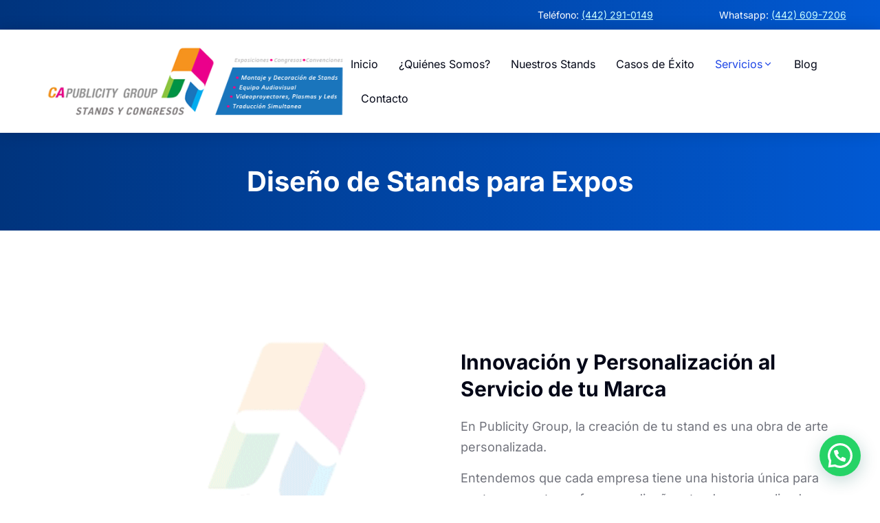

--- FILE ---
content_type: text/html; charset=UTF-8
request_url: https://standsexpos.com/diseno-de-stands/
body_size: 22330
content:
<!DOCTYPE html>
<!--[if !(IE 6) | !(IE 7) | !(IE 8)  ]><!-->
<html lang="en" class="no-js">
<!--<![endif]-->
<head>
	<meta charset="UTF-8" />
				<meta name="viewport" content="width=device-width, initial-scale=1, maximum-scale=1, user-scalable=0"/>
				<link rel="profile" href="https://gmpg.org/xfn/11" />
	<title>Diseño de Stands &#8211; CA Publicity Group</title>
<meta name='robots' content='max-image-preview:large' />
<link rel="alternate" type="application/rss+xml" title="CA Publicity Group &raquo; Feed" href="https://standsexpos.com/feed/" />
<link rel="alternate" title="oEmbed (JSON)" type="application/json+oembed" href="https://standsexpos.com/wp-json/oembed/1.0/embed?url=https%3A%2F%2Fstandsexpos.com%2Fdiseno-de-stands%2F" />
<link rel="alternate" title="oEmbed (XML)" type="text/xml+oembed" href="https://standsexpos.com/wp-json/oembed/1.0/embed?url=https%3A%2F%2Fstandsexpos.com%2Fdiseno-de-stands%2F&#038;format=xml" />
<style id='wp-img-auto-sizes-contain-inline-css'>
img:is([sizes=auto i],[sizes^="auto," i]){contain-intrinsic-size:3000px 1500px}
/*# sourceURL=wp-img-auto-sizes-contain-inline-css */
</style>
<style id='wp-emoji-styles-inline-css'>

	img.wp-smiley, img.emoji {
		display: inline !important;
		border: none !important;
		box-shadow: none !important;
		height: 1em !important;
		width: 1em !important;
		margin: 0 0.07em !important;
		vertical-align: -0.1em !important;
		background: none !important;
		padding: 0 !important;
	}
/*# sourceURL=wp-emoji-styles-inline-css */
</style>
<style id='classic-theme-styles-inline-css'>
/*! This file is auto-generated */
.wp-block-button__link{color:#fff;background-color:#32373c;border-radius:9999px;box-shadow:none;text-decoration:none;padding:calc(.667em + 2px) calc(1.333em + 2px);font-size:1.125em}.wp-block-file__button{background:#32373c;color:#fff;text-decoration:none}
/*# sourceURL=/wp-includes/css/classic-themes.min.css */
</style>
<style id='joinchat-button-style-inline-css'>
.wp-block-joinchat-button{border:none!important;text-align:center}.wp-block-joinchat-button figure{display:table;margin:0 auto;padding:0}.wp-block-joinchat-button figcaption{font:normal normal 400 .6em/2em var(--wp--preset--font-family--system-font,sans-serif);margin:0;padding:0}.wp-block-joinchat-button .joinchat-button__qr{background-color:#fff;border:6px solid #25d366;border-radius:30px;box-sizing:content-box;display:block;height:200px;margin:auto;overflow:hidden;padding:10px;width:200px}.wp-block-joinchat-button .joinchat-button__qr canvas,.wp-block-joinchat-button .joinchat-button__qr img{display:block;margin:auto}.wp-block-joinchat-button .joinchat-button__link{align-items:center;background-color:#25d366;border:6px solid #25d366;border-radius:30px;display:inline-flex;flex-flow:row nowrap;justify-content:center;line-height:1.25em;margin:0 auto;text-decoration:none}.wp-block-joinchat-button .joinchat-button__link:before{background:transparent var(--joinchat-ico) no-repeat center;background-size:100%;content:"";display:block;height:1.5em;margin:-.75em .75em -.75em 0;width:1.5em}.wp-block-joinchat-button figure+.joinchat-button__link{margin-top:10px}@media (orientation:landscape)and (min-height:481px),(orientation:portrait)and (min-width:481px){.wp-block-joinchat-button.joinchat-button--qr-only figure+.joinchat-button__link{display:none}}@media (max-width:480px),(orientation:landscape)and (max-height:480px){.wp-block-joinchat-button figure{display:none}}

/*# sourceURL=https://standsexpos.com/wp-content/plugins/creame-whatsapp-me/gutenberg/build/style-index.css */
</style>
<style id='global-styles-inline-css'>
:root{--wp--preset--aspect-ratio--square: 1;--wp--preset--aspect-ratio--4-3: 4/3;--wp--preset--aspect-ratio--3-4: 3/4;--wp--preset--aspect-ratio--3-2: 3/2;--wp--preset--aspect-ratio--2-3: 2/3;--wp--preset--aspect-ratio--16-9: 16/9;--wp--preset--aspect-ratio--9-16: 9/16;--wp--preset--color--black: #000000;--wp--preset--color--cyan-bluish-gray: #abb8c3;--wp--preset--color--white: #FFF;--wp--preset--color--pale-pink: #f78da7;--wp--preset--color--vivid-red: #cf2e2e;--wp--preset--color--luminous-vivid-orange: #ff6900;--wp--preset--color--luminous-vivid-amber: #fcb900;--wp--preset--color--light-green-cyan: #7bdcb5;--wp--preset--color--vivid-green-cyan: #00d084;--wp--preset--color--pale-cyan-blue: #8ed1fc;--wp--preset--color--vivid-cyan-blue: #0693e3;--wp--preset--color--vivid-purple: #9b51e0;--wp--preset--color--accent: #999999;--wp--preset--color--dark-gray: #111;--wp--preset--color--light-gray: #767676;--wp--preset--gradient--vivid-cyan-blue-to-vivid-purple: linear-gradient(135deg,rgb(6,147,227) 0%,rgb(155,81,224) 100%);--wp--preset--gradient--light-green-cyan-to-vivid-green-cyan: linear-gradient(135deg,rgb(122,220,180) 0%,rgb(0,208,130) 100%);--wp--preset--gradient--luminous-vivid-amber-to-luminous-vivid-orange: linear-gradient(135deg,rgb(252,185,0) 0%,rgb(255,105,0) 100%);--wp--preset--gradient--luminous-vivid-orange-to-vivid-red: linear-gradient(135deg,rgb(255,105,0) 0%,rgb(207,46,46) 100%);--wp--preset--gradient--very-light-gray-to-cyan-bluish-gray: linear-gradient(135deg,rgb(238,238,238) 0%,rgb(169,184,195) 100%);--wp--preset--gradient--cool-to-warm-spectrum: linear-gradient(135deg,rgb(74,234,220) 0%,rgb(151,120,209) 20%,rgb(207,42,186) 40%,rgb(238,44,130) 60%,rgb(251,105,98) 80%,rgb(254,248,76) 100%);--wp--preset--gradient--blush-light-purple: linear-gradient(135deg,rgb(255,206,236) 0%,rgb(152,150,240) 100%);--wp--preset--gradient--blush-bordeaux: linear-gradient(135deg,rgb(254,205,165) 0%,rgb(254,45,45) 50%,rgb(107,0,62) 100%);--wp--preset--gradient--luminous-dusk: linear-gradient(135deg,rgb(255,203,112) 0%,rgb(199,81,192) 50%,rgb(65,88,208) 100%);--wp--preset--gradient--pale-ocean: linear-gradient(135deg,rgb(255,245,203) 0%,rgb(182,227,212) 50%,rgb(51,167,181) 100%);--wp--preset--gradient--electric-grass: linear-gradient(135deg,rgb(202,248,128) 0%,rgb(113,206,126) 100%);--wp--preset--gradient--midnight: linear-gradient(135deg,rgb(2,3,129) 0%,rgb(40,116,252) 100%);--wp--preset--font-size--small: 13px;--wp--preset--font-size--medium: 20px;--wp--preset--font-size--large: 36px;--wp--preset--font-size--x-large: 42px;--wp--preset--spacing--20: 0.44rem;--wp--preset--spacing--30: 0.67rem;--wp--preset--spacing--40: 1rem;--wp--preset--spacing--50: 1.5rem;--wp--preset--spacing--60: 2.25rem;--wp--preset--spacing--70: 3.38rem;--wp--preset--spacing--80: 5.06rem;--wp--preset--shadow--natural: 6px 6px 9px rgba(0, 0, 0, 0.2);--wp--preset--shadow--deep: 12px 12px 50px rgba(0, 0, 0, 0.4);--wp--preset--shadow--sharp: 6px 6px 0px rgba(0, 0, 0, 0.2);--wp--preset--shadow--outlined: 6px 6px 0px -3px rgb(255, 255, 255), 6px 6px rgb(0, 0, 0);--wp--preset--shadow--crisp: 6px 6px 0px rgb(0, 0, 0);}:where(.is-layout-flex){gap: 0.5em;}:where(.is-layout-grid){gap: 0.5em;}body .is-layout-flex{display: flex;}.is-layout-flex{flex-wrap: wrap;align-items: center;}.is-layout-flex > :is(*, div){margin: 0;}body .is-layout-grid{display: grid;}.is-layout-grid > :is(*, div){margin: 0;}:where(.wp-block-columns.is-layout-flex){gap: 2em;}:where(.wp-block-columns.is-layout-grid){gap: 2em;}:where(.wp-block-post-template.is-layout-flex){gap: 1.25em;}:where(.wp-block-post-template.is-layout-grid){gap: 1.25em;}.has-black-color{color: var(--wp--preset--color--black) !important;}.has-cyan-bluish-gray-color{color: var(--wp--preset--color--cyan-bluish-gray) !important;}.has-white-color{color: var(--wp--preset--color--white) !important;}.has-pale-pink-color{color: var(--wp--preset--color--pale-pink) !important;}.has-vivid-red-color{color: var(--wp--preset--color--vivid-red) !important;}.has-luminous-vivid-orange-color{color: var(--wp--preset--color--luminous-vivid-orange) !important;}.has-luminous-vivid-amber-color{color: var(--wp--preset--color--luminous-vivid-amber) !important;}.has-light-green-cyan-color{color: var(--wp--preset--color--light-green-cyan) !important;}.has-vivid-green-cyan-color{color: var(--wp--preset--color--vivid-green-cyan) !important;}.has-pale-cyan-blue-color{color: var(--wp--preset--color--pale-cyan-blue) !important;}.has-vivid-cyan-blue-color{color: var(--wp--preset--color--vivid-cyan-blue) !important;}.has-vivid-purple-color{color: var(--wp--preset--color--vivid-purple) !important;}.has-black-background-color{background-color: var(--wp--preset--color--black) !important;}.has-cyan-bluish-gray-background-color{background-color: var(--wp--preset--color--cyan-bluish-gray) !important;}.has-white-background-color{background-color: var(--wp--preset--color--white) !important;}.has-pale-pink-background-color{background-color: var(--wp--preset--color--pale-pink) !important;}.has-vivid-red-background-color{background-color: var(--wp--preset--color--vivid-red) !important;}.has-luminous-vivid-orange-background-color{background-color: var(--wp--preset--color--luminous-vivid-orange) !important;}.has-luminous-vivid-amber-background-color{background-color: var(--wp--preset--color--luminous-vivid-amber) !important;}.has-light-green-cyan-background-color{background-color: var(--wp--preset--color--light-green-cyan) !important;}.has-vivid-green-cyan-background-color{background-color: var(--wp--preset--color--vivid-green-cyan) !important;}.has-pale-cyan-blue-background-color{background-color: var(--wp--preset--color--pale-cyan-blue) !important;}.has-vivid-cyan-blue-background-color{background-color: var(--wp--preset--color--vivid-cyan-blue) !important;}.has-vivid-purple-background-color{background-color: var(--wp--preset--color--vivid-purple) !important;}.has-black-border-color{border-color: var(--wp--preset--color--black) !important;}.has-cyan-bluish-gray-border-color{border-color: var(--wp--preset--color--cyan-bluish-gray) !important;}.has-white-border-color{border-color: var(--wp--preset--color--white) !important;}.has-pale-pink-border-color{border-color: var(--wp--preset--color--pale-pink) !important;}.has-vivid-red-border-color{border-color: var(--wp--preset--color--vivid-red) !important;}.has-luminous-vivid-orange-border-color{border-color: var(--wp--preset--color--luminous-vivid-orange) !important;}.has-luminous-vivid-amber-border-color{border-color: var(--wp--preset--color--luminous-vivid-amber) !important;}.has-light-green-cyan-border-color{border-color: var(--wp--preset--color--light-green-cyan) !important;}.has-vivid-green-cyan-border-color{border-color: var(--wp--preset--color--vivid-green-cyan) !important;}.has-pale-cyan-blue-border-color{border-color: var(--wp--preset--color--pale-cyan-blue) !important;}.has-vivid-cyan-blue-border-color{border-color: var(--wp--preset--color--vivid-cyan-blue) !important;}.has-vivid-purple-border-color{border-color: var(--wp--preset--color--vivid-purple) !important;}.has-vivid-cyan-blue-to-vivid-purple-gradient-background{background: var(--wp--preset--gradient--vivid-cyan-blue-to-vivid-purple) !important;}.has-light-green-cyan-to-vivid-green-cyan-gradient-background{background: var(--wp--preset--gradient--light-green-cyan-to-vivid-green-cyan) !important;}.has-luminous-vivid-amber-to-luminous-vivid-orange-gradient-background{background: var(--wp--preset--gradient--luminous-vivid-amber-to-luminous-vivid-orange) !important;}.has-luminous-vivid-orange-to-vivid-red-gradient-background{background: var(--wp--preset--gradient--luminous-vivid-orange-to-vivid-red) !important;}.has-very-light-gray-to-cyan-bluish-gray-gradient-background{background: var(--wp--preset--gradient--very-light-gray-to-cyan-bluish-gray) !important;}.has-cool-to-warm-spectrum-gradient-background{background: var(--wp--preset--gradient--cool-to-warm-spectrum) !important;}.has-blush-light-purple-gradient-background{background: var(--wp--preset--gradient--blush-light-purple) !important;}.has-blush-bordeaux-gradient-background{background: var(--wp--preset--gradient--blush-bordeaux) !important;}.has-luminous-dusk-gradient-background{background: var(--wp--preset--gradient--luminous-dusk) !important;}.has-pale-ocean-gradient-background{background: var(--wp--preset--gradient--pale-ocean) !important;}.has-electric-grass-gradient-background{background: var(--wp--preset--gradient--electric-grass) !important;}.has-midnight-gradient-background{background: var(--wp--preset--gradient--midnight) !important;}.has-small-font-size{font-size: var(--wp--preset--font-size--small) !important;}.has-medium-font-size{font-size: var(--wp--preset--font-size--medium) !important;}.has-large-font-size{font-size: var(--wp--preset--font-size--large) !important;}.has-x-large-font-size{font-size: var(--wp--preset--font-size--x-large) !important;}
:where(.wp-block-post-template.is-layout-flex){gap: 1.25em;}:where(.wp-block-post-template.is-layout-grid){gap: 1.25em;}
:where(.wp-block-term-template.is-layout-flex){gap: 1.25em;}:where(.wp-block-term-template.is-layout-grid){gap: 1.25em;}
:where(.wp-block-columns.is-layout-flex){gap: 2em;}:where(.wp-block-columns.is-layout-grid){gap: 2em;}
:root :where(.wp-block-pullquote){font-size: 1.5em;line-height: 1.6;}
/*# sourceURL=global-styles-inline-css */
</style>
<link rel='stylesheet' id='contact-form-7-css' href='https://standsexpos.com/wp-content/plugins/contact-form-7/includes/css/styles.css?ver=6.1.4' media='all' />
<style id='woocommerce-inline-inline-css'>
.woocommerce form .form-row .required { visibility: visible; }
/*# sourceURL=woocommerce-inline-inline-css */
</style>
<link rel='stylesheet' id='the7-e-sticky-effect-css' href='https://standsexpos.com/wp-content/themes/dt-the7/css/compatibility/elementor/the7-sticky-effects.min.css?ver=14.2.0' media='all' />
<link rel='stylesheet' id='the7-icon-widget-css' href='https://standsexpos.com/wp-content/themes/dt-the7/css/compatibility/elementor/the7-icon-widget.min.css?ver=14.2.0' media='all' />
<link rel='stylesheet' id='the7-image-box-widget-css' href='https://standsexpos.com/wp-content/themes/dt-the7/css/compatibility/elementor/the7-image-widget.min.css?ver=14.2.0' media='all' />
<link rel='stylesheet' id='the7_horizontal-menu-css' href='https://standsexpos.com/wp-content/themes/dt-the7/css/compatibility/elementor/the7-horizontal-menu-widget.min.css?ver=14.2.0' media='all' />
<link rel='stylesheet' id='elementor-frontend-css' href='https://standsexpos.com/wp-content/uploads/elementor/css/custom-frontend.min.css?ver=1768964340' media='all' />
<link rel='stylesheet' id='widget-form-css' href='https://standsexpos.com/wp-content/plugins/pro-elements/assets/css/widget-form.min.css?ver=3.26.3' media='all' />
<link rel='stylesheet' id='widget-spacer-css' href='https://standsexpos.com/wp-content/plugins/elementor/assets/css/widget-spacer.min.css?ver=3.34.2' media='all' />
<link rel='stylesheet' id='widget-divider-css' href='https://standsexpos.com/wp-content/plugins/elementor/assets/css/widget-divider.min.css?ver=3.34.2' media='all' />
<link rel='stylesheet' id='elementor-post-7-css' href='https://standsexpos.com/wp-content/uploads/elementor/css/post-7.css?ver=1768964341' media='all' />
<link rel='stylesheet' id='widget-heading-css' href='https://standsexpos.com/wp-content/plugins/elementor/assets/css/widget-heading.min.css?ver=3.34.2' media='all' />
<link rel='stylesheet' id='swiper-css' href='https://standsexpos.com/wp-content/plugins/elementor/assets/lib/swiper/v8/css/swiper.min.css?ver=8.4.5' media='all' />
<link rel='stylesheet' id='e-swiper-css' href='https://standsexpos.com/wp-content/plugins/elementor/assets/css/conditionals/e-swiper.min.css?ver=3.34.2' media='all' />
<link rel='stylesheet' id='widget-image-carousel-css' href='https://standsexpos.com/wp-content/plugins/elementor/assets/css/widget-image-carousel.min.css?ver=3.34.2' media='all' />
<link rel='stylesheet' id='elementor-post-94072-css' href='https://standsexpos.com/wp-content/uploads/elementor/css/post-94072.css?ver=1769024296' media='all' />
<link rel='stylesheet' id='elementor-post-2900-css' href='https://standsexpos.com/wp-content/uploads/elementor/css/post-2900.css?ver=1768964375' media='all' />
<link rel='stylesheet' id='elementor-post-752-css' href='https://standsexpos.com/wp-content/uploads/elementor/css/post-752.css?ver=1768964376' media='all' />
<link rel='stylesheet' id='dt-main-css' href='https://standsexpos.com/wp-content/themes/dt-the7/css/main.min.css?ver=14.2.0' media='all' />
<style id='dt-main-inline-css'>
body #load {
  display: block;
  height: 100%;
  overflow: hidden;
  position: fixed;
  width: 100%;
  z-index: 9901;
  opacity: 1;
  visibility: visible;
  transition: all .35s ease-out;
}
.load-wrap {
  width: 100%;
  height: 100%;
  background-position: center center;
  background-repeat: no-repeat;
  text-align: center;
  display: -ms-flexbox;
  display: -ms-flex;
  display: flex;
  -ms-align-items: center;
  -ms-flex-align: center;
  align-items: center;
  -ms-flex-flow: column wrap;
  flex-flow: column wrap;
  -ms-flex-pack: center;
  -ms-justify-content: center;
  justify-content: center;
}
.load-wrap > svg {
  position: absolute;
  top: 50%;
  left: 50%;
  transform: translate(-50%,-50%);
}
#load {
  background: var(--the7-elementor-beautiful-loading-bg,#ffffff);
  --the7-beautiful-spinner-color2: var(--the7-beautiful-spinner-color,rgba(0,0,0,0.12));
}

/*# sourceURL=dt-main-inline-css */
</style>
<link rel='stylesheet' id='the7-custom-scrollbar-css' href='https://standsexpos.com/wp-content/themes/dt-the7/lib/custom-scrollbar/custom-scrollbar.min.css?ver=14.2.0' media='all' />
<link rel='stylesheet' id='the7-core-css' href='https://standsexpos.com/wp-content/plugins/dt-the7-core/assets/css/post-type.min.css?ver=2.7.12' media='all' />
<link rel='stylesheet' id='the7-css-vars-css' href='https://standsexpos.com/wp-content/uploads/the7-css/css-vars.css?ver=5faf20e8c37d' media='all' />
<link rel='stylesheet' id='dt-custom-css' href='https://standsexpos.com/wp-content/uploads/the7-css/custom.css?ver=5faf20e8c37d' media='all' />
<link rel='stylesheet' id='wc-dt-custom-css' href='https://standsexpos.com/wp-content/uploads/the7-css/compatibility/wc-dt-custom.css?ver=5faf20e8c37d' media='all' />
<link rel='stylesheet' id='dt-media-css' href='https://standsexpos.com/wp-content/uploads/the7-css/media.css?ver=5faf20e8c37d' media='all' />
<link rel='stylesheet' id='the7-mega-menu-css' href='https://standsexpos.com/wp-content/uploads/the7-css/mega-menu.css?ver=5faf20e8c37d' media='all' />
<link rel='stylesheet' id='the7-elements-albums-portfolio-css' href='https://standsexpos.com/wp-content/uploads/the7-css/the7-elements-albums-portfolio.css?ver=5faf20e8c37d' media='all' />
<link rel='stylesheet' id='the7-elements-css' href='https://standsexpos.com/wp-content/uploads/the7-css/post-type-dynamic.css?ver=5faf20e8c37d' media='all' />
<link rel='stylesheet' id='style-css' href='https://standsexpos.com/wp-content/themes/dt-the7/style.css?ver=14.2.0' media='all' />
<link rel='stylesheet' id='the7-elementor-global-css' href='https://standsexpos.com/wp-content/themes/dt-the7/css/compatibility/elementor/elementor-global.min.css?ver=14.2.0' media='all' />
<link rel='stylesheet' id='elementor-gf-local-inter-css' href='https://standsexpos.com/wp-content/uploads/elementor/google-fonts/css/inter.css?ver=1742267142' media='all' />
<style id='joinchat-head-inline-css'>
:root{--joinchat-ico:url("data:image/svg+xml;charset=utf-8,%3Csvg xmlns='http://www.w3.org/2000/svg' viewBox='0 0 24 24'%3E%3Cpath fill='%23fff' d='M3.516 3.516c4.686-4.686 12.284-4.686 16.97 0s4.686 12.283 0 16.97a12 12 0 0 1-13.754 2.299l-5.814.735a.392.392 0 0 1-.438-.44l.748-5.788A12 12 0 0 1 3.517 3.517zm3.61 17.043.3.158a9.85 9.85 0 0 0 11.534-1.758c3.843-3.843 3.843-10.074 0-13.918s-10.075-3.843-13.918 0a9.85 9.85 0 0 0-1.747 11.554l.16.303-.51 3.942a.196.196 0 0 0 .219.22zm6.534-7.003-.933 1.164a9.84 9.84 0 0 1-3.497-3.495l1.166-.933a.79.79 0 0 0 .23-.94L9.561 6.96a.79.79 0 0 0-.924-.445l-2.023.524a.797.797 0 0 0-.588.88 11.754 11.754 0 0 0 10.005 10.005.797.797 0 0 0 .88-.587l.525-2.023a.79.79 0 0 0-.445-.923L14.6 13.327a.79.79 0 0 0-.94.23z'/%3E%3C/svg%3E")}.joinchat{--sep:20px;--bottom:var(--sep);--s:60px;--h:calc(var(--s)/2);display:block;transform:scale3d(1,1,1);position:fixed;z-index:9000;right:var(--sep);bottom:var(--bottom)}.joinchat *{box-sizing:border-box}.joinchat__qr,.joinchat__chatbox{display:none}.joinchat__tooltip{opacity:0}.joinchat__button{position:absolute;z-index:2;bottom:8px;right:8px;height:var(--s);width:var(--s);background:#25d366 var(--joinchat-ico,none)center / 60% no-repeat;color:inherit;border-radius:50%;box-shadow:1px 6px 24px 0 rgba(7,94,84,0.24)}.joinchat--left{right:auto;left:var(--sep)}.joinchat--left .joinchat__button{right:auto;left:8px}.joinchat__button__ico{position:absolute;inset:0;display:flex;border-radius:50%;overflow:hidden;color:hsl(0deg 0% clamp(0%,var(--bw)*1000%,100%) / clamp(70%,var(--bw)*1000%,100%)) !important}.joinchat__button__ico svg{width:var(--ico-size,100%);height:var(--ico-size,100%);margin:calc((100% - var(--ico-size,100%))/2)}.joinchat__button:has(.joinchat__button__ico){background:hsl(var(--ch)var(--cs)var(--cl));box-shadow:1px 6px 24px 0 hsl(var(--ch)var(--cs)calc(var(--cl) - 10%) / 24%)}.joinchat__button:has(.joinchat__button__ico):hover,.joinchat__button:has(.joinchat__button__ico):active{background:hsl(var(--ch)var(--cs)calc(var(--cl) + 20%))}.joinchat__button__image{position:absolute;inset:1px;border-radius:50%;overflow:hidden;opacity:0}.joinchat__button__image img,.joinchat__button__image video{display:block;width:100%;height:100%;object-fit:cover;object-position:center}.joinchat--img .joinchat__button__image{opacity:1;animation:none}@media(orientation:portrait)and(width>=481px),(orientation:landscape)and(height>=481px){.joinchat--mobile{display:none !important}}@media(width <=480px),(orientation:landscape)and(height <=480px){.joinchat{--sep:6px}}
/*# sourceURL=joinchat-head-inline-css */
</style>
<script src="https://standsexpos.com/wp-includes/js/jquery/jquery.min.js?ver=3.7.1" id="jquery-core-js"></script>
<script src="https://standsexpos.com/wp-includes/js/jquery/jquery-migrate.min.js?ver=3.4.1" id="jquery-migrate-js"></script>
<script src="https://standsexpos.com/wp-content/plugins/woocommerce/assets/js/jquery-blockui/jquery.blockUI.min.js?ver=2.7.0-wc.10.4.3" id="wc-jquery-blockui-js" defer data-wp-strategy="defer"></script>
<script id="wc-add-to-cart-js-extra">
var wc_add_to_cart_params = {"ajax_url":"/wp-admin/admin-ajax.php","wc_ajax_url":"/?wc-ajax=%%endpoint%%","i18n_view_cart":"View cart","cart_url":"https://standsexpos.com/shop/cart/","is_cart":"","cart_redirect_after_add":"no"};
//# sourceURL=wc-add-to-cart-js-extra
</script>
<script src="https://standsexpos.com/wp-content/plugins/woocommerce/assets/js/frontend/add-to-cart.min.js?ver=10.4.3" id="wc-add-to-cart-js" defer data-wp-strategy="defer"></script>
<script src="https://standsexpos.com/wp-content/plugins/woocommerce/assets/js/js-cookie/js.cookie.min.js?ver=2.1.4-wc.10.4.3" id="wc-js-cookie-js" defer data-wp-strategy="defer"></script>
<script id="woocommerce-js-extra">
var woocommerce_params = {"ajax_url":"/wp-admin/admin-ajax.php","wc_ajax_url":"/?wc-ajax=%%endpoint%%","i18n_password_show":"Show password","i18n_password_hide":"Hide password"};
//# sourceURL=woocommerce-js-extra
</script>
<script src="https://standsexpos.com/wp-content/plugins/woocommerce/assets/js/frontend/woocommerce.min.js?ver=10.4.3" id="woocommerce-js" defer data-wp-strategy="defer"></script>
<script id="dt-above-fold-js-extra">
var dtLocal = {"themeUrl":"https://standsexpos.com/wp-content/themes/dt-the7","passText":"To view this protected post, enter the password below:","moreButtonText":{"loading":"Loading...","loadMore":"Load more"},"postID":"94072","ajaxurl":"https://standsexpos.com/wp-admin/admin-ajax.php","REST":{"baseUrl":"https://standsexpos.com/wp-json/the7/v1","endpoints":{"sendMail":"/send-mail"}},"contactMessages":{"required":"One or more fields have an error. Please check and try again.","terms":"Please accept the privacy policy.","fillTheCaptchaError":"Please, fill the captcha."},"captchaSiteKey":"","ajaxNonce":"6a265267c8","pageData":{"type":"page","template":"page","layout":null},"themeSettings":{"smoothScroll":"off","lazyLoading":false,"desktopHeader":{"height":""},"ToggleCaptionEnabled":"disabled","ToggleCaption":"Navigation","floatingHeader":{"showAfter":94,"showMenu":false,"height":64,"logo":{"showLogo":true,"html":"","url":"https://standsexpos.com/"}},"topLine":{"floatingTopLine":{"logo":{"showLogo":false,"html":""}}},"mobileHeader":{"firstSwitchPoint":1150,"secondSwitchPoint":600,"firstSwitchPointHeight":60,"secondSwitchPointHeight":50,"mobileToggleCaptionEnabled":"right","mobileToggleCaption":"Menu"},"stickyMobileHeaderFirstSwitch":{"logo":{"html":""}},"stickyMobileHeaderSecondSwitch":{"logo":{"html":""}},"sidebar":{"switchPoint":992},"boxedWidth":"1280px"},"wcCartFragmentHash":"d29e82fe7a067da97cdc7a903f85e859","elementor":{"settings":{"container_width":1350}}};
var dtShare = {"shareButtonText":{"facebook":"Share on Facebook","twitter":"Share on X","pinterest":"Pin it","linkedin":"Share on Linkedin","whatsapp":"Share on Whatsapp"},"overlayOpacity":"90"};
//# sourceURL=dt-above-fold-js-extra
</script>
<script src="https://standsexpos.com/wp-content/themes/dt-the7/js/above-the-fold.min.js?ver=14.2.0" id="dt-above-fold-js"></script>
<script src="https://standsexpos.com/wp-content/themes/dt-the7/js/compatibility/woocommerce/woocommerce.min.js?ver=14.2.0" id="dt-woocommerce-js"></script>
<link rel="https://api.w.org/" href="https://standsexpos.com/wp-json/" /><link rel="alternate" title="JSON" type="application/json" href="https://standsexpos.com/wp-json/wp/v2/pages/94072" /><link rel="EditURI" type="application/rsd+xml" title="RSD" href="https://standsexpos.com/xmlrpc.php?rsd" />
<meta name="generator" content="WordPress 6.9" />
<meta name="generator" content="WooCommerce 10.4.3" />
<link rel="canonical" href="https://standsexpos.com/diseno-de-stands/" />
<link rel='shortlink' href='https://standsexpos.com/?p=94072' />
<meta property="og:site_name" content="CA Publicity Group" />
<meta property="og:title" content="Diseño de Stands" />
<meta property="og:url" content="https://standsexpos.com/diseno-de-stands/" />
<meta property="og:type" content="article" />
	<noscript><style>.woocommerce-product-gallery{ opacity: 1 !important; }</style></noscript>
	<meta name="generator" content="Elementor 3.34.2; features: e_font_icon_svg; settings: css_print_method-external, google_font-enabled, font_display-swap">
			<style>
				.e-con.e-parent:nth-of-type(n+4):not(.e-lazyloaded):not(.e-no-lazyload),
				.e-con.e-parent:nth-of-type(n+4):not(.e-lazyloaded):not(.e-no-lazyload) * {
					background-image: none !important;
				}
				@media screen and (max-height: 1024px) {
					.e-con.e-parent:nth-of-type(n+3):not(.e-lazyloaded):not(.e-no-lazyload),
					.e-con.e-parent:nth-of-type(n+3):not(.e-lazyloaded):not(.e-no-lazyload) * {
						background-image: none !important;
					}
				}
				@media screen and (max-height: 640px) {
					.e-con.e-parent:nth-of-type(n+2):not(.e-lazyloaded):not(.e-no-lazyload),
					.e-con.e-parent:nth-of-type(n+2):not(.e-lazyloaded):not(.e-no-lazyload) * {
						background-image: none !important;
					}
				}
			</style>
			<script type="text/javascript" id="the7-loader-script">
document.addEventListener("DOMContentLoaded", function(event) {
	var load = document.getElementById("load");
	if(!load.classList.contains('loader-removed')){
		var removeLoading = setTimeout(function() {
			load.className += " loader-removed";
		}, 300);
	}
});
</script>
		<link rel="icon" href="https://standsexpos.com/wp-content/uploads/2024/05/cropped-ico-ca-publicity-group-32x32.jpg" sizes="32x32" />
<link rel="icon" href="https://standsexpos.com/wp-content/uploads/2024/05/cropped-ico-ca-publicity-group-192x192.jpg" sizes="192x192" />
<link rel="apple-touch-icon" href="https://standsexpos.com/wp-content/uploads/2024/05/cropped-ico-ca-publicity-group-180x180.jpg" />
<meta name="msapplication-TileImage" content="https://standsexpos.com/wp-content/uploads/2024/05/cropped-ico-ca-publicity-group-270x270.jpg" />
<style id='the7-custom-inline-css' type='text/css'>
.sub-nav .menu-item i.fa,
.sub-nav .menu-item i.fas,
.sub-nav .menu-item i.far,
.sub-nav .menu-item i.fab {
	text-align: center;
	width: 1.25em;
}
</style>
</head>
<body id="the7-body" class="wp-singular page-template page-template-elementor_header_footer page page-id-94072 wp-embed-responsive wp-theme-dt-the7 theme-dt-the7 the7-core-ver-2.7.12 woocommerce-no-js dt-responsive-on right-mobile-menu-close-icon ouside-menu-close-icon mobile-close-right-caption  fade-thin-mobile-menu-close-icon fade-medium-menu-close-icon srcset-enabled btn-flat custom-btn-color custom-btn-hover-color first-switch-logo-left first-switch-menu-right second-switch-logo-left second-switch-menu-right right-mobile-menu layzr-loading-on popup-message-style the7-ver-14.2.0 elementor-default elementor-template-full-width elementor-clear-template elementor-kit-7 elementor-page elementor-page-94072 elementor-page-5343">
<!-- The7 14.2.0 -->
<div id="load" class="spinner-loader">
	<div class="load-wrap"><style type="text/css">
    [class*="the7-spinner-animate-"]{
        animation: spinner-animation 1s cubic-bezier(1,1,1,1) infinite;
        x:46.5px;
        y:40px;
        width:7px;
        height:20px;
        fill:var(--the7-beautiful-spinner-color2);
        opacity: 0.2;
    }
    .the7-spinner-animate-2{
        animation-delay: 0.083s;
    }
    .the7-spinner-animate-3{
        animation-delay: 0.166s;
    }
    .the7-spinner-animate-4{
         animation-delay: 0.25s;
    }
    .the7-spinner-animate-5{
         animation-delay: 0.33s;
    }
    .the7-spinner-animate-6{
         animation-delay: 0.416s;
    }
    .the7-spinner-animate-7{
         animation-delay: 0.5s;
    }
    .the7-spinner-animate-8{
         animation-delay: 0.58s;
    }
    .the7-spinner-animate-9{
         animation-delay: 0.666s;
    }
    .the7-spinner-animate-10{
         animation-delay: 0.75s;
    }
    .the7-spinner-animate-11{
        animation-delay: 0.83s;
    }
    .the7-spinner-animate-12{
        animation-delay: 0.916s;
    }
    @keyframes spinner-animation{
        from {
            opacity: 1;
        }
        to{
            opacity: 0;
        }
    }
</style>
<svg width="75px" height="75px" xmlns="http://www.w3.org/2000/svg" viewBox="0 0 100 100" preserveAspectRatio="xMidYMid">
	<rect class="the7-spinner-animate-1" rx="5" ry="5" transform="rotate(0 50 50) translate(0 -30)"></rect>
	<rect class="the7-spinner-animate-2" rx="5" ry="5" transform="rotate(30 50 50) translate(0 -30)"></rect>
	<rect class="the7-spinner-animate-3" rx="5" ry="5" transform="rotate(60 50 50) translate(0 -30)"></rect>
	<rect class="the7-spinner-animate-4" rx="5" ry="5" transform="rotate(90 50 50) translate(0 -30)"></rect>
	<rect class="the7-spinner-animate-5" rx="5" ry="5" transform="rotate(120 50 50) translate(0 -30)"></rect>
	<rect class="the7-spinner-animate-6" rx="5" ry="5" transform="rotate(150 50 50) translate(0 -30)"></rect>
	<rect class="the7-spinner-animate-7" rx="5" ry="5" transform="rotate(180 50 50) translate(0 -30)"></rect>
	<rect class="the7-spinner-animate-8" rx="5" ry="5" transform="rotate(210 50 50) translate(0 -30)"></rect>
	<rect class="the7-spinner-animate-9" rx="5" ry="5" transform="rotate(240 50 50) translate(0 -30)"></rect>
	<rect class="the7-spinner-animate-10" rx="5" ry="5" transform="rotate(270 50 50) translate(0 -30)"></rect>
	<rect class="the7-spinner-animate-11" rx="5" ry="5" transform="rotate(300 50 50) translate(0 -30)"></rect>
	<rect class="the7-spinner-animate-12" rx="5" ry="5" transform="rotate(330 50 50) translate(0 -30)"></rect>
</svg></div>
</div>
<div id="page" >
	<a class="skip-link screen-reader-text" href="#content">Skip to content</a>

		<div data-elementor-type="header" data-elementor-id="2900" class="elementor elementor-2900 elementor-location-header" data-elementor-post-type="elementor_library">
					<section class="elementor-section elementor-top-section elementor-element elementor-element-1fc013a elementor-reverse-tablet elementor-reverse-mobile elementor-section-height-min-height elementor-section-items-stretch the7-e-sticky-row-yes elementor-section-boxed elementor-section-height-default" data-id="1fc013a" data-element_type="section" data-settings="{&quot;background_background&quot;:&quot;gradient&quot;,&quot;the7_sticky_row&quot;:&quot;yes&quot;,&quot;the7_sticky_row_devices&quot;:[&quot;desktop&quot;],&quot;the7_sticky_row_offset&quot;:0}">
							<div class="elementor-background-overlay"></div>
							<div class="elementor-container elementor-column-gap-wider">
					<div class="elementor-column elementor-col-33 elementor-top-column elementor-element elementor-element-7cb35b9 elementor-hidden-tablet elementor-hidden-mobile" data-id="7cb35b9" data-element_type="column">
			<div class="elementor-widget-wrap">
							</div>
		</div>
				<div class="elementor-column elementor-col-33 elementor-top-column elementor-element elementor-element-3d4202a barra-superior" data-id="3d4202a" data-element_type="column">
			<div class="elementor-widget-wrap elementor-element-populated">
						<div class="elementor-element elementor-element-90b0c26 elementor-widget__width-initial elementor-widget elementor-widget-text-editor" data-id="90b0c26" data-element_type="widget" data-widget_type="text-editor.default">
				<div class="elementor-widget-container">
									<p style="text-align: center;">Teléfono: <span style="color: #ccffff;"><a style="color: #ccffff;" href="tel:4422910149">(442) 291-0149</a></span></p>								</div>
				</div>
					</div>
		</div>
				<div class="elementor-column elementor-col-33 elementor-top-column elementor-element elementor-element-a595097 barra-superior" data-id="a595097" data-element_type="column">
			<div class="elementor-widget-wrap elementor-element-populated">
						<div class="elementor-element elementor-element-4223149 elementor-widget__width-initial elementor-widget elementor-widget-text-editor" data-id="4223149" data-element_type="widget" data-widget_type="text-editor.default">
				<div class="elementor-widget-container">
									<p style="text-align: center;">Whatsapp: <span style="color: #ccffff;"><a style="color: #ccffff;" href="https://api.whatsapp.com/send/?phone=5214426097206&amp;text=Buen+d%C3%ADa%2C+quisiera+solicitar+informaci%C3%B3n+para+un+stand.&amp;type=phone_number&amp;app_absent=0">(442) 609-7206</a></span></p>								</div>
				</div>
					</div>
		</div>
					</div>
		</section>
		<div class="elementor-element elementor-element-817879a the7-e-sticky-row-yes the7-e-sticky-effect-yes e-flex e-con-boxed e-con e-parent" data-id="817879a" data-element_type="container" data-settings="{&quot;background_background&quot;:&quot;classic&quot;,&quot;the7_sticky_row&quot;:&quot;yes&quot;,&quot;the7_sticky_effects&quot;:&quot;yes&quot;,&quot;the7_sticky_effects_offset&quot;:40,&quot;the7_sticky_row_devices&quot;:[&quot;desktop&quot;,&quot;tablet&quot;,&quot;mobile&quot;],&quot;the7_sticky_row_offset&quot;:0,&quot;the7_sticky_effects_devices&quot;:[&quot;desktop&quot;,&quot;tablet&quot;,&quot;mobile&quot;]}">
					<div class="e-con-inner">
		<div class="elementor-element elementor-element-f6b3286 e-con-fit e-flex e-con e-child" data-id="f6b3286" data-element_type="container">
				<div class="elementor-element elementor-element-4b946f4 elementor-hidden-desktop elementor-align-center elementor-widget elementor-widget-the7_icon_widget" data-id="4b946f4" data-element_type="widget" data-widget_type="the7_icon_widget.default">
				<div class="elementor-widget-container">
					<div class="the7-icon-wrapper the7-elementor-widget"><a class="elementor-icon" href="#elementor-action%3Aaction%3Dpopup%3Aopen%26settings%3DeyJpZCI6IjQ3NjEiLCJ0b2dnbGUiOmZhbHNlfQ%3D%3D"><svg xmlns="http://www.w3.org/2000/svg" xmlns:xlink="http://www.w3.org/1999/xlink" id="Layer_1" x="0px" y="0px" viewBox="0 0 20 20" style="enable-background:new 0 0 20 20;" xml:space="preserve"><rect x="0.4" y="3.2" width="19.2" height="1.7"></rect><rect x="0.4" y="9.2" width="19.2" height="1.7"></rect><rect x="0.4" y="15.2" width="19.2" height="1.7"></rect></svg></a></div>				</div>
				</div>
				<div class="elementor-element elementor-element-d0e6a07 content-align-left the7-hover-visibility-disabled transform-overlay-yes exceeding-frame-yes elementor-widget elementor-widget-the7-image-widget" data-id="d0e6a07" data-element_type="widget" data-settings="{&quot;hover_visibility&quot;:&quot;disabled&quot;}" data-widget_type="the7-image-widget.default">
				<div class="elementor-widget-container">
					<div class="the7-image-container"><div class="the7-image-wrapper the7-elementor-widget the7-transform-container"><a class="post-thumbnail-rollover layzr-bg img-css-resize-wrapper" href="https://standsexpos.com"><img fetchpriority="high" width="510" height="113" src="data:image/svg+xml,%3Csvg%20xmlns%3D&#039;http%3A%2F%2Fwww.w3.org%2F2000%2Fsvg&#039;%20viewBox%3D&#039;0%200%20510%20113&#039;%2F%3E" class="attachment-full size-full preload-me aspect lazy lazy-load" alt="" decoding="async" sizes="(max-width: 510px) 100vw, 510px" style="--ratio: 510 / 113;" data-src="https://standsexpos.com/wp-content/uploads/2021/09/stands-logo-ca.png" loading="eager" data-srcset="https://standsexpos.com/wp-content/uploads/2021/09/stands-logo-ca.png 510w, https://standsexpos.com/wp-content/uploads/2021/09/stands-logo-ca-300x66.png 300w" /></a></div></div>				</div>
				</div>
				</div>
		<div class="elementor-element elementor-element-8340692 e-con-full e-flex e-con e-child" data-id="8340692" data-element_type="container">
				<div class="elementor-element elementor-element-fd810ae sub-icon_align-side toggle-align-justify elementor-widget__width-auto sub-menu-position-tablet-right sub-menu-position-mobile-justify toggle-align-mobile-right mob-menu-popup elementor-hidden-tablet elementor-hidden-mobile parent-item-clickable-yes decoration-align%s-left sub-menu-position-left dt-sub-menu_align-left sub-icon_position-right elementor-widget elementor-widget-the7_horizontal-menu" data-id="fd810ae" data-element_type="widget" data-settings="{&quot;dropdown_type&quot;:&quot;popup&quot;,&quot;parent_is_clickable&quot;:&quot;yes&quot;,&quot;dropdown&quot;:&quot;tablet&quot;}" data-widget_type="the7_horizontal-menu.default">
				<div class="elementor-widget-container">
					<div class="horizontal-menu-wrap">				<style>
					@media screen and (max-width: 1100px) {
						.elementor-widget-the7_horizontal-menu.elementor-widget {
							--menu-display: none;
							--mobile-display: inline-flex;
						}
					}
				</style>
				<a class="horizontal-menu-toggle hidden-on-load" role="button" tabindex="0" aria-label="Menu Toggle" aria-expanded="false" href="#elementor-action%3Aaction%3Dpopup%3Aopen%26settings%3DeyJpZCI6NDc2MSwidG9nZ2xlIjpmYWxzZX0%3D"><span class="right menu-toggle-icons" aria-hidden="true" role="presentation"><svg class="open-button e-font-icon-svg e-fas-bars" aria-hidden="true" viewBox="0 0 448 512" xmlns="http://www.w3.org/2000/svg"><path d="M16 132h416c8.837 0 16-7.163 16-16V76c0-8.837-7.163-16-16-16H16C7.163 60 0 67.163 0 76v40c0 8.837 7.163 16 16 16zm0 160h416c8.837 0 16-7.163 16-16v-40c0-8.837-7.163-16-16-16H16c-8.837 0-16 7.163-16 16v40c0 8.837 7.163 16 16 16zm0 160h416c8.837 0 16-7.163 16-16v-40c0-8.837-7.163-16-16-16H16c-8.837 0-16 7.163-16 16v40c0 8.837 7.163 16 16 16z"></path></svg><svg class="icon-active e-font-icon-svg e-fas-times" aria-hidden="true" viewBox="0 0 352 512" xmlns="http://www.w3.org/2000/svg"><path d="M242.72 256l100.07-100.07c12.28-12.28 12.28-32.19 0-44.48l-22.24-22.24c-12.28-12.28-32.19-12.28-44.48 0L176 189.28 75.93 89.21c-12.28-12.28-32.19-12.28-44.48 0L9.21 111.45c-12.28 12.28-12.28 32.19 0 44.48L109.28 256 9.21 356.07c-12.28 12.28-12.28 32.19 0 44.48l22.24 22.24c12.28 12.28 32.2 12.28 44.48 0L176 322.72l100.07 100.07c12.28 12.28 32.2 12.28 44.48 0l22.24-22.24c12.28-12.28 12.28-32.19 0-44.48L242.72 256z"></path></svg></span></a><nav class="dt-nav-menu-horizontal--main dt-nav-menu-horizontal__container justify-content-start widget-divider-"><ul class="dt-nav-menu-horizontal d-flex flex-row justify-content-start"><li class="menu-item menu-item-type-post_type menu-item-object-page menu-item-home menu-item-13810 first depth-0"><a href='https://standsexpos.com/' data-level='1'><span class="item-content"><span class="menu-item-text  "><span class="menu-text">Inicio</span></span><span class="submenu-indicator" ><svg xmlns="http://www.w3.org/2000/svg" viewBox="0 0 24 24" width="48" height="48" fill="currentColor"><path d="M11.9999 13.1714L16.9497 8.22168L18.3639 9.63589L11.9999 15.9999L5.63599 9.63589L7.0502 8.22168L11.9999 13.1714Z"></path></svg><span class="submenu-mob-indicator" ></span></span></span></a></li> <li class="menu-item menu-item-type-post_type menu-item-object-page menu-item-13949 depth-0"><a href='https://standsexpos.com/quienes-somos/' data-level='1'><span class="item-content"><span class="menu-item-text  "><span class="menu-text">¿Quiénes Somos?</span></span><span class="submenu-indicator" ><svg xmlns="http://www.w3.org/2000/svg" viewBox="0 0 24 24" width="48" height="48" fill="currentColor"><path d="M11.9999 13.1714L16.9497 8.22168L18.3639 9.63589L11.9999 15.9999L5.63599 9.63589L7.0502 8.22168L11.9999 13.1714Z"></path></svg><span class="submenu-mob-indicator" ></span></span></span></a></li> <li class="menu-item menu-item-type-post_type menu-item-object-page menu-item-94003 depth-0"><a href='https://standsexpos.com/nuestros-stands/' data-level='1'><span class="item-content"><span class="menu-item-text  "><span class="menu-text">Nuestros Stands</span></span><span class="submenu-indicator" ><svg xmlns="http://www.w3.org/2000/svg" viewBox="0 0 24 24" width="48" height="48" fill="currentColor"><path d="M11.9999 13.1714L16.9497 8.22168L18.3639 9.63589L11.9999 15.9999L5.63599 9.63589L7.0502 8.22168L11.9999 13.1714Z"></path></svg><span class="submenu-mob-indicator" ></span></span></span></a></li> <li class="menu-item menu-item-type-post_type menu-item-object-page menu-item-94169 depth-0"><a href='https://standsexpos.com/casos-de-exito/' data-level='1'><span class="item-content"><span class="menu-item-text  "><span class="menu-text">Casos de Éxito</span></span><span class="submenu-indicator" ><svg xmlns="http://www.w3.org/2000/svg" viewBox="0 0 24 24" width="48" height="48" fill="currentColor"><path d="M11.9999 13.1714L16.9497 8.22168L18.3639 9.63589L11.9999 15.9999L5.63599 9.63589L7.0502 8.22168L11.9999 13.1714Z"></path></svg><span class="submenu-mob-indicator" ></span></span></span></a></li> <li class="menu-item menu-item-type-post_type menu-item-object-page current-menu-ancestor current-menu-parent current_page_parent current_page_ancestor menu-item-has-children menu-item-94170 act has-children depth-0"><a href='https://standsexpos.com/servicios/' data-level='1' aria-haspopup='true' aria-expanded='false'><span class="item-content"><span class="menu-item-text  "><span class="menu-text">Servicios</span></span><span class="submenu-indicator" ><svg xmlns="http://www.w3.org/2000/svg" viewBox="0 0 24 24" width="48" height="48" fill="currentColor"><path d="M11.9999 13.1714L16.9497 8.22168L18.3639 9.63589L11.9999 15.9999L5.63599 9.63589L7.0502 8.22168L11.9999 13.1714Z"></path></svg><span class="submenu-mob-indicator" ></span></span></span></a><ul class="the7-e-sub-nav horizontal-sub-nav"  role="group"><li class="menu-item menu-item-type-post_type menu-item-object-page menu-item-94028 first depth-1"><a href='https://standsexpos.com/renta-de-stands/' data-level='2'><span class="item-content"><span class="menu-item-text  "><span class="menu-text">Renta de Stands en Querétaro</span></span><span class="submenu-indicator" ><svg xmlns="http://www.w3.org/2000/svg" viewBox="0 0 24 24" width="48" height="48" fill="currentColor"><path d="M13.1717 12.0007L8.22192 7.05093L9.63614 5.63672L16.0001 12.0007L9.63614 18.3646L8.22192 16.9504L13.1717 12.0007Z"></path></svg><span class="submenu-mob-indicator" ></span></span></span></a></li> <li class="menu-item menu-item-type-post_type menu-item-object-page menu-item-94029 depth-1"><a href='https://standsexpos.com/venta-de-stands/' data-level='2'><span class="item-content"><span class="menu-item-text  "><span class="menu-text">Venta de Stands en Querétaro</span></span><span class="submenu-indicator" ><svg xmlns="http://www.w3.org/2000/svg" viewBox="0 0 24 24" width="48" height="48" fill="currentColor"><path d="M13.1717 12.0007L8.22192 7.05093L9.63614 5.63672L16.0001 12.0007L9.63614 18.3646L8.22192 16.9504L13.1717 12.0007Z"></path></svg><span class="submenu-mob-indicator" ></span></span></span></a></li> <li class="menu-item menu-item-type-post_type menu-item-object-page current-menu-item page_item page-item-94072 current_page_item menu-item-94172 act depth-1"><a href='https://standsexpos.com/diseno-de-stands/' data-level='2'><span class="item-content"><span class="menu-item-text  "><span class="menu-text">Diseño de Stands</span></span><span class="submenu-indicator" ><svg xmlns="http://www.w3.org/2000/svg" viewBox="0 0 24 24" width="48" height="48" fill="currentColor"><path d="M13.1717 12.0007L8.22192 7.05093L9.63614 5.63672L16.0001 12.0007L9.63614 18.3646L8.22192 16.9504L13.1717 12.0007Z"></path></svg><span class="submenu-mob-indicator" ></span></span></span></a></li> <li class="menu-item menu-item-type-post_type menu-item-object-page menu-item-94171 depth-1"><a href='https://standsexpos.com/equipo-audiovisual-e-impresion/' data-level='2'><span class="item-content"><span class="menu-item-text  "><span class="menu-text">Equipo Audiovisual e Impresión</span></span><span class="submenu-indicator" ><svg xmlns="http://www.w3.org/2000/svg" viewBox="0 0 24 24" width="48" height="48" fill="currentColor"><path d="M13.1717 12.0007L8.22192 7.05093L9.63614 5.63672L16.0001 12.0007L9.63614 18.3646L8.22192 16.9504L13.1717 12.0007Z"></path></svg><span class="submenu-mob-indicator" ></span></span></span></a></li> </ul></li> <li class="menu-item menu-item-type-post_type menu-item-object-page menu-item-94174 depth-0"><a href='https://standsexpos.com/blog/' data-level='1'><span class="item-content"><span class="menu-item-text  "><span class="menu-text">Blog</span></span><span class="submenu-indicator" ><svg xmlns="http://www.w3.org/2000/svg" viewBox="0 0 24 24" width="48" height="48" fill="currentColor"><path d="M11.9999 13.1714L16.9497 8.22168L18.3639 9.63589L11.9999 15.9999L5.63599 9.63589L7.0502 8.22168L11.9999 13.1714Z"></path></svg><span class="submenu-mob-indicator" ></span></span></span></a></li> <li class="menu-item menu-item-type-post_type menu-item-object-page menu-item-94173 last depth-0"><a href='https://standsexpos.com/contacto/' data-level='1'><span class="item-content"><span class="menu-item-text  "><span class="menu-text">Contacto</span></span><span class="submenu-indicator" ><svg xmlns="http://www.w3.org/2000/svg" viewBox="0 0 24 24" width="48" height="48" fill="currentColor"><path d="M11.9999 13.1714L16.9497 8.22168L18.3639 9.63589L11.9999 15.9999L5.63599 9.63589L7.0502 8.22168L11.9999 13.1714Z"></path></svg><span class="submenu-mob-indicator" ></span></span></span></a></li> </ul></nav></div>				</div>
				</div>
				</div>
					</div>
				</div>
				</div>
		

<div id="main" class="sidebar-none sidebar-divider-off">

	
	<div class="main-gradient"></div>
	<div class="wf-wrap">
	<div class="wf-container-main">

	


	<div id="content" class="content" role="main">

				<div data-elementor-type="wp-page" data-elementor-id="94072" class="elementor elementor-94072" data-elementor-post-type="page">
						<section class="elementor-section elementor-top-section elementor-element elementor-element-873c3f1 elementor-reverse-tablet elementor-reverse-mobile elementor-section-height-min-height elementor-section-items-stretch elementor-section-boxed elementor-section-height-default" data-id="873c3f1" data-element_type="section" data-settings="{&quot;background_background&quot;:&quot;gradient&quot;}">
							<div class="elementor-background-overlay"></div>
							<div class="elementor-container elementor-column-gap-wider">
					<div class="elementor-column elementor-col-100 elementor-top-column elementor-element elementor-element-086e73f" data-id="086e73f" data-element_type="column">
			<div class="elementor-widget-wrap elementor-element-populated">
						<div class="elementor-element elementor-element-59ffa7a elementor-widget elementor-widget-heading" data-id="59ffa7a" data-element_type="widget" data-widget_type="heading.default">
				<div class="elementor-widget-container">
					<h2 class="elementor-heading-title elementor-size-default">Diseño de Stands para Expos</h2>				</div>
				</div>
					</div>
		</div>
					</div>
		</section>
				<section class="elementor-section elementor-top-section elementor-element elementor-element-3665617 elementor-section-height-min-height elementor-section-items-stretch elementor-section-boxed elementor-section-height-default" data-id="3665617" data-element_type="section">
						<div class="elementor-container elementor-column-gap-wider">
					<div class="elementor-column elementor-col-50 elementor-top-column elementor-element elementor-element-cf342a8" data-id="cf342a8" data-element_type="column">
			<div class="elementor-widget-wrap elementor-element-populated">
						<div class="elementor-element elementor-element-9252561 content-align-left the7-hover-visibility-disabled preserve-img-ratio-cover transform-overlay-yes exceeding-frame-yes elementor-widget elementor-widget-the7-image-widget" data-id="9252561" data-element_type="widget" data-settings="{&quot;hover_visibility&quot;:&quot;disabled&quot;}" data-widget_type="the7-image-widget.default">
				<div class="elementor-widget-container">
					<div class="the7-image-container"><div class="the7-image-wrapper the7-elementor-widget the7-transform-container"><div class="post-thumbnail-rollover layzr-bg img-css-resize-wrapper"><img decoding="async" width="404" height="276" src="data:image/svg+xml,%3Csvg%20xmlns%3D&#039;http%3A%2F%2Fwww.w3.org%2F2000%2Fsvg&#039;%20viewBox%3D&#039;0%200%20404%20276&#039;%2F%3E" class="attachment-full size-full preload-me aspect lazy lazy-load" alt="" style="--ratio: 404 / 276;" data-src="https://standsexpos.com/wp-content/uploads/2024/04/diseno-stand-animado.gif" loading="eager" /></div></div></div>				</div>
				</div>
					</div>
		</div>
				<div class="elementor-column elementor-col-50 elementor-top-column elementor-element elementor-element-5d258bb" data-id="5d258bb" data-element_type="column">
			<div class="elementor-widget-wrap elementor-element-populated">
						<div class="elementor-element elementor-element-ed64b1f elementor-widget elementor-widget-heading" data-id="ed64b1f" data-element_type="widget" data-widget_type="heading.default">
				<div class="elementor-widget-container">
					<h3 class="elementor-heading-title elementor-size-default">Innovación y Personalización al Servicio de tu Marca</h3>				</div>
				</div>
				<div class="elementor-element elementor-element-a27d30f elementor-widget elementor-widget-spacer" data-id="a27d30f" data-element_type="widget" data-widget_type="spacer.default">
				<div class="elementor-widget-container">
							<div class="elementor-spacer">
			<div class="elementor-spacer-inner"></div>
		</div>
						</div>
				</div>
				<div class="elementor-element elementor-element-52ba31c elementor-widget elementor-widget-text-editor" data-id="52ba31c" data-element_type="widget" data-widget_type="text-editor.default">
				<div class="elementor-widget-container">
									<p>En Publicity Group, la creación de tu stand es una obra de arte personalizada. </p><p>Entendemos que cada empresa tiene una historia única para contar, y nuestro enfoque es diseñar stands personalizados que no solo presenten tus productos y servicios, sino que también vayan acorde con la comunicación de tu marca.</p>								</div>
				</div>
					</div>
		</div>
					</div>
		</section>
				<section class="elementor-section elementor-top-section elementor-element elementor-element-0e6f708 elementor-section-boxed elementor-section-height-default elementor-section-height-default" data-id="0e6f708" data-element_type="section">
						<div class="elementor-container elementor-column-gap-wider">
					<div class="elementor-column elementor-col-100 elementor-top-column elementor-element elementor-element-009e5b3" data-id="009e5b3" data-element_type="column">
			<div class="elementor-widget-wrap elementor-element-populated">
						<div class="elementor-element elementor-element-67c50c8 elementor-widget elementor-widget-heading" data-id="67c50c8" data-element_type="widget" data-widget_type="heading.default">
				<div class="elementor-widget-container">
					<h3 class="elementor-heading-title elementor-size-default">¿Por qué elegir a Publicity Group para el diseño de tu stand?</h3>				</div>
				</div>
				<div class="elementor-element elementor-element-c5f7932 elementor-widget elementor-widget-spacer" data-id="c5f7932" data-element_type="widget" data-widget_type="spacer.default">
				<div class="elementor-widget-container">
							<div class="elementor-spacer">
			<div class="elementor-spacer-inner"></div>
		</div>
						</div>
				</div>
				<div class="elementor-element elementor-element-8b0fabd elementor-widget elementor-widget-text-editor" data-id="8b0fabd" data-element_type="widget" data-widget_type="text-editor.default">
				<div class="elementor-widget-container">
									<p>Diseñamos el stand ideal para tu empresa a partir de un proceso creativo minucioso, en el que valoramos todas tus necesidades, e incluso te ayudamos a identificar algunas necesidades adicionales que quizá no se tenían presentes. De esta manera, nos aseguramos de diseñar un stand que será la envidia de la feria.</p><p>Con nuestro servicio de Diseño de Stands, obtendrás todo lo necesario para ser referente en tus eventos, destacando la limpieza y la línea estética de tu marca.</p>								</div>
				</div>
					</div>
		</div>
					</div>
		</section>
				<section class="elementor-section elementor-top-section elementor-element elementor-element-5157670 elementor-section-height-min-height elementor-section-items-stretch elementor-section-boxed elementor-section-height-default" data-id="5157670" data-element_type="section" data-settings="{&quot;background_background&quot;:&quot;gradient&quot;}">
							<div class="elementor-background-overlay"></div>
							<div class="elementor-container elementor-column-gap-wider">
					<div class="elementor-column elementor-col-50 elementor-top-column elementor-element elementor-element-08b3f60" data-id="08b3f60" data-element_type="column">
			<div class="elementor-widget-wrap elementor-element-populated">
						<div class="elementor-element elementor-element-6e8c2a6 elementor-widget elementor-widget-heading" data-id="6e8c2a6" data-element_type="widget" data-widget_type="heading.default">
				<div class="elementor-widget-container">
					<h3 class="elementor-heading-title elementor-size-default">¡Diseña tu stand con nosotros!</h3>				</div>
				</div>
				<div class="elementor-element elementor-element-3148a95 elementor-widget elementor-widget-spacer" data-id="3148a95" data-element_type="widget" data-widget_type="spacer.default">
				<div class="elementor-widget-container">
							<div class="elementor-spacer">
			<div class="elementor-spacer-inner"></div>
		</div>
						</div>
				</div>
				<div class="elementor-element elementor-element-342822f elementor-widget elementor-widget-text-editor" data-id="342822f" data-element_type="widget" data-widget_type="text-editor.default">
				<div class="elementor-widget-container">
									<p>Descubre cómo nuestro servicio de diseño de stands puede transformar tu próxima expo en una experiencia exitosa para tu negocio. En Publicity Group, tu visión se convierte en una realidad para generar relaciones de negocio duraderas.</p>								</div>
				</div>
					</div>
		</div>
				<div class="elementor-column elementor-col-50 elementor-top-column elementor-element elementor-element-e21ac97" data-id="e21ac97" data-element_type="column">
			<div class="elementor-widget-wrap elementor-element-populated">
						<div class="elementor-element elementor-element-3e3a5ab elementor-align-center elementor-widget__width-auto elementor-widget elementor-widget-the7_button_widget" data-id="3e3a5ab" data-element_type="widget" data-widget_type="the7_button_widget.default">
				<div class="elementor-widget-container">
					<div class="elementor-button-wrapper"><a href="https://standsexpos.com/contacto/" class="box-button elementor-button elementor-size-xl">Solicita una cotización</a></div>				</div>
				</div>
					</div>
		</div>
					</div>
		</section>
				<section class="elementor-section elementor-top-section elementor-element elementor-element-94c4977 elementor-section-boxed elementor-section-height-default elementor-section-height-default" data-id="94c4977" data-element_type="section" data-settings="{&quot;background_background&quot;:&quot;classic&quot;}">
						<div class="elementor-container elementor-column-gap-wider">
					<div class="elementor-column elementor-col-100 elementor-top-column elementor-element elementor-element-c5f535f" data-id="c5f535f" data-element_type="column">
			<div class="elementor-widget-wrap elementor-element-populated">
						<div class="elementor-element elementor-element-f06be54 elementor-widget__width-initial elementor-widget elementor-widget-heading" data-id="f06be54" data-element_type="widget" data-widget_type="heading.default">
				<div class="elementor-widget-container">
					<h3 class="elementor-heading-title elementor-size-default">Clientes que han confiado en nosotros:</h3>				</div>
				</div>
				<div class="elementor-element elementor-element-bcac991 elementor-arrows-position-inside elementor-pagination-position-outside elementor-widget elementor-widget-image-carousel" data-id="bcac991" data-element_type="widget" data-settings="{&quot;slides_to_show&quot;:&quot;6&quot;,&quot;image_spacing_custom&quot;:{&quot;unit&quot;:&quot;px&quot;,&quot;size&quot;:30,&quot;sizes&quot;:[]},&quot;navigation&quot;:&quot;both&quot;,&quot;autoplay&quot;:&quot;yes&quot;,&quot;pause_on_hover&quot;:&quot;yes&quot;,&quot;pause_on_interaction&quot;:&quot;yes&quot;,&quot;autoplay_speed&quot;:5000,&quot;infinite&quot;:&quot;yes&quot;,&quot;speed&quot;:500,&quot;image_spacing_custom_tablet&quot;:{&quot;unit&quot;:&quot;px&quot;,&quot;size&quot;:&quot;&quot;,&quot;sizes&quot;:[]},&quot;image_spacing_custom_mobile&quot;:{&quot;unit&quot;:&quot;px&quot;,&quot;size&quot;:&quot;&quot;,&quot;sizes&quot;:[]}}" data-widget_type="image-carousel.default">
				<div class="elementor-widget-container">
							<div class="elementor-image-carousel-wrapper swiper" role="region" aria-roledescription="carousel" aria-label="Image Carousel" dir="ltr">
			<div class="elementor-image-carousel swiper-wrapper swiper-image-stretch" aria-live="off">
								<div class="swiper-slide" role="group" aria-roledescription="slide" aria-label="1 of 24"><figure class="swiper-slide-inner"><img decoding="async" class="swiper-slide-image" src="https://standsexpos.com/wp-content/uploads/2024/04/18.png" alt="18" /></figure></div><div class="swiper-slide" role="group" aria-roledescription="slide" aria-label="2 of 24"><figure class="swiper-slide-inner"><img decoding="async" class="swiper-slide-image" src="https://standsexpos.com/wp-content/uploads/2024/04/2.png" alt="2" /></figure></div><div class="swiper-slide" role="group" aria-roledescription="slide" aria-label="3 of 24"><figure class="swiper-slide-inner"><img decoding="async" class="swiper-slide-image" src="https://standsexpos.com/wp-content/uploads/2024/04/20.png" alt="20" /></figure></div><div class="swiper-slide" role="group" aria-roledescription="slide" aria-label="4 of 24"><figure class="swiper-slide-inner"><img decoding="async" class="swiper-slide-image" src="https://standsexpos.com/wp-content/uploads/2024/04/4.png" alt="4" /></figure></div><div class="swiper-slide" role="group" aria-roledescription="slide" aria-label="5 of 24"><figure class="swiper-slide-inner"><img decoding="async" class="swiper-slide-image" src="https://standsexpos.com/wp-content/uploads/2024/04/5.png" alt="5" /></figure></div><div class="swiper-slide" role="group" aria-roledescription="slide" aria-label="6 of 24"><figure class="swiper-slide-inner"><img decoding="async" class="swiper-slide-image" src="https://standsexpos.com/wp-content/uploads/2024/04/9.png" alt="9" /></figure></div><div class="swiper-slide" role="group" aria-roledescription="slide" aria-label="7 of 24"><figure class="swiper-slide-inner"><img decoding="async" class="swiper-slide-image" src="https://standsexpos.com/wp-content/uploads/2024/04/6.png" alt="6" /></figure></div><div class="swiper-slide" role="group" aria-roledescription="slide" aria-label="8 of 24"><figure class="swiper-slide-inner"><img decoding="async" class="swiper-slide-image" src="https://standsexpos.com/wp-content/uploads/2024/04/7.png" alt="7" /></figure></div><div class="swiper-slide" role="group" aria-roledescription="slide" aria-label="9 of 24"><figure class="swiper-slide-inner"><img decoding="async" class="swiper-slide-image" src="https://standsexpos.com/wp-content/uploads/2024/04/19.png" alt="19" /></figure></div><div class="swiper-slide" role="group" aria-roledescription="slide" aria-label="10 of 24"><figure class="swiper-slide-inner"><img decoding="async" class="swiper-slide-image" src="https://standsexpos.com/wp-content/uploads/2024/04/8.png" alt="8" /></figure></div><div class="swiper-slide" role="group" aria-roledescription="slide" aria-label="11 of 24"><figure class="swiper-slide-inner"><img decoding="async" class="swiper-slide-image" src="https://standsexpos.com/wp-content/uploads/2024/04/10.png" alt="10" /></figure></div><div class="swiper-slide" role="group" aria-roledescription="slide" aria-label="12 of 24"><figure class="swiper-slide-inner"><img decoding="async" class="swiper-slide-image" src="https://standsexpos.com/wp-content/uploads/2024/04/13.png" alt="13" /></figure></div><div class="swiper-slide" role="group" aria-roledescription="slide" aria-label="13 of 24"><figure class="swiper-slide-inner"><img decoding="async" class="swiper-slide-image" src="https://standsexpos.com/wp-content/uploads/2024/04/11.png" alt="11" /></figure></div><div class="swiper-slide" role="group" aria-roledescription="slide" aria-label="14 of 24"><figure class="swiper-slide-inner"><img decoding="async" class="swiper-slide-image" src="https://standsexpos.com/wp-content/uploads/2024/04/23.png" alt="23" /></figure></div><div class="swiper-slide" role="group" aria-roledescription="slide" aria-label="15 of 24"><figure class="swiper-slide-inner"><img decoding="async" class="swiper-slide-image" src="https://standsexpos.com/wp-content/uploads/2024/04/12.png" alt="12" /></figure></div><div class="swiper-slide" role="group" aria-roledescription="slide" aria-label="16 of 24"><figure class="swiper-slide-inner"><img decoding="async" class="swiper-slide-image" src="https://standsexpos.com/wp-content/uploads/2024/04/14.png" alt="14" /></figure></div><div class="swiper-slide" role="group" aria-roledescription="slide" aria-label="17 of 24"><figure class="swiper-slide-inner"><img decoding="async" class="swiper-slide-image" src="https://standsexpos.com/wp-content/uploads/2024/04/1.png" alt="1" /></figure></div><div class="swiper-slide" role="group" aria-roledescription="slide" aria-label="18 of 24"><figure class="swiper-slide-inner"><img decoding="async" class="swiper-slide-image" src="https://standsexpos.com/wp-content/uploads/2024/04/22.png" alt="22" /></figure></div><div class="swiper-slide" role="group" aria-roledescription="slide" aria-label="19 of 24"><figure class="swiper-slide-inner"><img decoding="async" class="swiper-slide-image" src="https://standsexpos.com/wp-content/uploads/2024/04/15.png" alt="15" /></figure></div><div class="swiper-slide" role="group" aria-roledescription="slide" aria-label="20 of 24"><figure class="swiper-slide-inner"><img decoding="async" class="swiper-slide-image" src="https://standsexpos.com/wp-content/uploads/2024/04/16.png" alt="16" /></figure></div><div class="swiper-slide" role="group" aria-roledescription="slide" aria-label="21 of 24"><figure class="swiper-slide-inner"><img decoding="async" class="swiper-slide-image" src="https://standsexpos.com/wp-content/uploads/2024/04/17.png" alt="17" /></figure></div><div class="swiper-slide" role="group" aria-roledescription="slide" aria-label="22 of 24"><figure class="swiper-slide-inner"><img decoding="async" class="swiper-slide-image" src="https://standsexpos.com/wp-content/uploads/2024/04/21.png" alt="21" /></figure></div><div class="swiper-slide" role="group" aria-roledescription="slide" aria-label="23 of 24"><figure class="swiper-slide-inner"><img decoding="async" class="swiper-slide-image" src="https://standsexpos.com/wp-content/uploads/2024/04/3.png" alt="3" /></figure></div><div class="swiper-slide" role="group" aria-roledescription="slide" aria-label="24 of 24"><figure class="swiper-slide-inner"><img decoding="async" class="swiper-slide-image" src="https://standsexpos.com/wp-content/uploads/2024/04/24.png" alt="24" /></figure></div>			</div>
												<div class="elementor-swiper-button elementor-swiper-button-prev" role="button" tabindex="0">
						<svg aria-hidden="true" class="e-font-icon-svg e-eicon-chevron-left" viewBox="0 0 1000 1000" xmlns="http://www.w3.org/2000/svg"><path d="M646 125C629 125 613 133 604 142L308 442C296 454 292 471 292 487 292 504 296 521 308 533L604 854C617 867 629 875 646 875 663 875 679 871 692 858 704 846 713 829 713 812 713 796 708 779 692 767L438 487 692 225C700 217 708 204 708 187 708 171 704 154 692 142 675 129 663 125 646 125Z"></path></svg>					</div>
					<div class="elementor-swiper-button elementor-swiper-button-next" role="button" tabindex="0">
						<svg aria-hidden="true" class="e-font-icon-svg e-eicon-chevron-right" viewBox="0 0 1000 1000" xmlns="http://www.w3.org/2000/svg"><path d="M696 533C708 521 713 504 713 487 713 471 708 454 696 446L400 146C388 133 375 125 354 125 338 125 325 129 313 142 300 154 292 171 292 187 292 204 296 221 308 233L563 492 304 771C292 783 288 800 288 817 288 833 296 850 308 863 321 871 338 875 354 875 371 875 388 867 400 854L696 533Z"></path></svg>					</div>
				
									<div class="swiper-pagination"></div>
									</div>
						</div>
				</div>
					</div>
		</div>
					</div>
		</section>
				</div>
		
	</div><!-- #content -->

	


			</div><!-- .wf-container -->
		</div><!-- .wf-wrap -->

	
	</div><!-- #main -->

	


	<!-- !Footer -->
	<footer id="footer" class="footer solid-bg elementor-footer"  role="contentinfo">

		
			<div class="wf-wrap">
				<div class="wf-container-footer">
					<div class="wf-container">
								<div data-elementor-type="footer" data-elementor-id="752" class="elementor elementor-752 elementor-location-footer" data-elementor-post-type="elementor_library">
			<div class="elementor-element elementor-element-30fff6f e-con-full e-flex e-con e-parent" data-id="30fff6f" data-element_type="container" data-settings="{&quot;background_background&quot;:&quot;classic&quot;}">
		<div class="elementor-element elementor-element-f2db1d9 e-flex e-con-boxed e-con e-child" data-id="f2db1d9" data-element_type="container">
					<div class="e-con-inner">
		<div class="elementor-element elementor-element-46290ae e-con-full e-flex e-con e-child" data-id="46290ae" data-element_type="container">
				<div class="elementor-element elementor-element-bc434df content-align-left the7-hover-visibility-disabled transform-overlay-yes exceeding-frame-yes elementor-widget elementor-widget-the7-image-widget" data-id="bc434df" data-element_type="widget" data-settings="{&quot;hover_visibility&quot;:&quot;disabled&quot;}" data-widget_type="the7-image-widget.default">
				<div class="elementor-widget-container">
					<div class="the7-image-container"><div class="the7-image-wrapper the7-elementor-widget the7-transform-container"><div class="post-thumbnail-rollover layzr-bg img-css-resize-wrapper"><img width="284" height="113" src="data:image/svg+xml,%3Csvg%20xmlns%3D&#039;http%3A%2F%2Fwww.w3.org%2F2000%2Fsvg&#039;%20viewBox%3D&#039;0%200%20284%20113&#039;%2F%3E" class="attachment-full size-full preload-me aspect lazy lazy-load" alt="" decoding="async" style="--ratio: 284 / 113;" data-src="https://standsexpos.com/wp-content/uploads/2020/04/c7714765-e73f-4bb5-a49f-406a1ca18266.png" loading="eager" /></div></div></div>				</div>
				</div>
				<div class="elementor-element elementor-element-9c2b330 footer-telefonos elementor-widget elementor-widget-text-editor" data-id="9c2b330" data-element_type="widget" data-widget_type="text-editor.default">
				<div class="elementor-widget-container">
									<p style="text-align: center;">Teléfono: <a href="tel:4422910149">(442) 291-0149</a></p><p style="text-align: center;">Whatsapp: <a href="https://api.whatsapp.com/send/?phone=5214426097206&amp;text=Buen+d%C3%ADa%2C+quisiera+solicitar+informaci%C3%B3n+para+un+stand.&amp;type=phone_number&amp;app_absent=0">(442) 609-7206</a></p>								</div>
				</div>
				<div class="elementor-element elementor-element-477d3a6 elementor-widget__width-auto elementor-align-center elementor-widget elementor-widget-the7_icon_widget" data-id="477d3a6" data-element_type="widget" data-widget_type="the7_icon_widget.default">
				<div class="elementor-widget-container">
					<div class="the7-icon-wrapper the7-elementor-widget"><div class="elementor-icon"><svg xmlns="http://www.w3.org/2000/svg" viewBox="0 0 24 24"><title>Facebook</title><path d="M9.101 23.691v-7.98H6.627v-3.667h2.474v-1.58c0-4.085 1.848-5.978 5.858-5.978.401 0 .955.042 1.468.103a8.68 8.68 0 0 1 1.141.195v3.325a8.623 8.623 0 0 0-.653-.036 26.805 26.805 0 0 0-.733-.009c-.707 0-1.259.096-1.675.309a1.686 1.686 0 0 0-.679.622c-.258.42-.374.995-.374 1.752v1.297h3.919l-.386 2.103-.287 1.564h-3.246v8.245C19.396 23.238 24 18.179 24 12.044c0-6.627-5.373-12-12-12s-12 5.373-12 12c0 5.628 3.874 10.35 9.101 11.647Z"></path></svg></div></div>				</div>
				</div>
				</div>
		<div class="elementor-element elementor-element-016a696 e-con-full e-flex e-con e-child" data-id="016a696" data-element_type="container" data-settings="{&quot;background_background&quot;:&quot;classic&quot;}">
		<div class="elementor-element elementor-element-cc1b17a e-flex e-con-boxed e-con e-child" data-id="cc1b17a" data-element_type="container">
					<div class="e-con-inner">
				<div class="elementor-element elementor-element-56d2db6 elementor-widget elementor-widget-the7-heading" data-id="56d2db6" data-element_type="widget" data-widget_type="the7-heading.default">
				<div class="elementor-widget-container">
					<h2 class="the7-heading-title elementor-size-default">¡Envíanos un mensaje!</h2>				</div>
				</div>
				<div class="elementor-element elementor-element-0ebdcd8 elementor-widget elementor-widget-the7-heading" data-id="0ebdcd8" data-element_type="widget" data-widget_type="the7-heading.default">
				<div class="elementor-widget-container">
					<h2 class="the7-heading-title elementor-size-default">Déjanos tus datos y estaremos en contacto a la brevedad.</h2>				</div>
				</div>
				<div class="elementor-element elementor-element-1056c10 elementor-button-align-stretch elementor-widget elementor-widget-form" data-id="1056c10" data-element_type="widget" data-settings="{&quot;step_next_label&quot;:&quot;Next&quot;,&quot;step_previous_label&quot;:&quot;Previous&quot;,&quot;button_width&quot;:&quot;100&quot;,&quot;step_type&quot;:&quot;number_text&quot;,&quot;step_icon_shape&quot;:&quot;circle&quot;}" data-widget_type="form.default">
				<div class="elementor-widget-container">
							<form class="elementor-form" method="post" name="New Form">
			<input type="hidden" name="post_id" value="752"/>
			<input type="hidden" name="form_id" value="1056c10"/>
			<input type="hidden" name="referer_title" value="Product Color  White" />

			
			<div class="elementor-form-fields-wrapper elementor-labels-above">
								<div class="elementor-field-type-text elementor-field-group elementor-column elementor-field-group-name elementor-col-100">
												<label for="form-field-name" class="elementor-field-label">
								Nombre							</label>
														<input size="1" type="text" name="form_fields[name]" id="form-field-name" class="elementor-field elementor-size-sm  elementor-field-textual" placeholder="Nombre">
											</div>
								<div class="elementor-field-type-email elementor-field-group elementor-column elementor-field-group-email elementor-col-100 elementor-field-required">
												<label for="form-field-email" class="elementor-field-label">
								Email							</label>
														<input size="1" type="email" name="form_fields[email]" id="form-field-email" class="elementor-field elementor-size-sm  elementor-field-textual" placeholder="Email" required="required" aria-required="true">
											</div>
								<div class="elementor-field-type-text elementor-field-group elementor-column elementor-field-group-field_5117aeb elementor-col-100 elementor-field-required">
												<label for="form-field-field_5117aeb" class="elementor-field-label">
								Teléfono							</label>
														<input size="1" type="text" name="form_fields[field_5117aeb]" id="form-field-field_5117aeb" class="elementor-field elementor-size-sm  elementor-field-textual" placeholder="Teléfono" required="required" aria-required="true">
											</div>
								<div class="elementor-field-type-textarea elementor-field-group elementor-column elementor-field-group-message elementor-col-100">
												<label for="form-field-message" class="elementor-field-label">
								Mensaje							</label>
						<textarea class="elementor-field-textual elementor-field  elementor-size-sm" name="form_fields[message]" id="form-field-message" rows="4" placeholder="Mensaje"></textarea>				</div>
								<div class="elementor-field-group elementor-column elementor-field-type-submit elementor-col-100 e-form__buttons">
					<button class="elementor-button elementor-size-sm" type="submit">
						<span class="elementor-button-content-wrapper">
																						<span class="elementor-button-text">Enviar mensaje</span>
													</span>
					</button>
				</div>
			</div>
		</form>
						</div>
				</div>
				<div class="elementor-element elementor-element-60f46fa elementor-widget elementor-widget-spacer" data-id="60f46fa" data-element_type="widget" data-widget_type="spacer.default">
				<div class="elementor-widget-container">
							<div class="elementor-spacer">
			<div class="elementor-spacer-inner"></div>
		</div>
						</div>
				</div>
					</div>
				</div>
				</div>
					</div>
				</div>
		<div class="elementor-element elementor-element-bd25e48 e-con-full e-flex e-con e-child" data-id="bd25e48" data-element_type="container">
				<div class="elementor-element elementor-element-502657a elementor-widget-divider--view-line elementor-widget elementor-widget-divider" data-id="502657a" data-element_type="widget" data-widget_type="divider.default">
				<div class="elementor-widget-container">
							<div class="elementor-divider">
			<span class="elementor-divider-separator">
						</span>
		</div>
						</div>
				</div>
				</div>
		<div class="elementor-element elementor-element-61cc5da e-flex e-con-boxed e-con e-child" data-id="61cc5da" data-element_type="container">
					<div class="e-con-inner">
				<div class="elementor-element elementor-element-7f0d7a9 elementor-widget elementor-widget-text-editor" data-id="7f0d7a9" data-element_type="widget" data-widget_type="text-editor.default">
				<div class="elementor-widget-container">
									<p>© Copyright 2024 &#8211; Stands y Congresos S.A. de C.V.</p>								</div>
				</div>
				<div class="elementor-element elementor-element-1f04f68 elementor-widget__width-auto elementor-hidden-mobile elementor-widget-divider--view-line elementor-widget elementor-widget-divider" data-id="1f04f68" data-element_type="widget" data-widget_type="divider.default">
				<div class="elementor-widget-container">
							<div class="elementor-divider">
			<span class="elementor-divider-separator">
						</span>
		</div>
						</div>
				</div>
				<div class="elementor-element elementor-element-f30b22b elementor-widget elementor-widget-text-editor" data-id="f30b22b" data-element_type="widget" data-widget_type="text-editor.default">
				<div class="elementor-widget-container">
									Diseño Web por NetClick								</div>
				</div>
					</div>
				</div>
				</div>
				</div>
							</div><!-- .wf-container -->
				</div><!-- .wf-container-footer -->
			</div><!-- .wf-wrap -->

			
	</footer><!-- #footer -->


</div><!-- #page -->

<script type="speculationrules">
{"prefetch":[{"source":"document","where":{"and":[{"href_matches":"/*"},{"not":{"href_matches":["/wp-*.php","/wp-admin/*","/wp-content/uploads/*","/wp-content/*","/wp-content/plugins/*","/wp-content/themes/dt-the7/*","/*\\?(.+)"]}},{"not":{"selector_matches":"a[rel~=\"nofollow\"]"}},{"not":{"selector_matches":".no-prefetch, .no-prefetch a"}}]},"eagerness":"conservative"}]}
</script>
		<div data-elementor-type="popup" data-elementor-id="4761" class="elementor elementor-4761 elementor-location-popup" data-elementor-settings="{&quot;entrance_animation&quot;:&quot;fadeInLeft&quot;,&quot;exit_animation&quot;:&quot;fadeInLeft&quot;,&quot;entrance_animation_duration&quot;:{&quot;unit&quot;:&quot;px&quot;,&quot;size&quot;:0.4,&quot;sizes&quot;:[]},&quot;prevent_scroll&quot;:&quot;yes&quot;,&quot;avoid_multiple_popups&quot;:&quot;yes&quot;,&quot;the7_scrollbar&quot;:&quot;yes&quot;,&quot;a11y_navigation&quot;:&quot;yes&quot;,&quot;timing&quot;:[]}" data-elementor-post-type="elementor_library">
			<div class="elementor-element elementor-element-0520500 e-con-full e-flex e-con e-parent" data-id="0520500" data-element_type="container" data-settings="{&quot;background_background&quot;:&quot;classic&quot;,&quot;position&quot;:&quot;absolute&quot;}">
				<div class="elementor-element elementor-element-4a7c9c4 elementor-widget elementor-widget-the7-heading" data-id="4a7c9c4" data-element_type="widget" data-widget_type="the7-heading.default">
				<div class="elementor-widget-container">
					<h6 class="the7-heading-title elementor-size-default">Menu</h6>				</div>
				</div>
				<div class="elementor-element elementor-element-e2ea542 elementor-widget__width-auto elementor-absolute elementor-align-center elementor-widget elementor-widget-the7_icon_widget" data-id="e2ea542" data-element_type="widget" data-settings="{&quot;_position&quot;:&quot;absolute&quot;}" data-widget_type="the7_icon_widget.default">
				<div class="elementor-widget-container">
					<div class="the7-icon-wrapper the7-elementor-widget"><a class="elementor-icon" href="#elementor-action%3Aaction%3Dpopup%3Aclose%26settings%3DeyJkb19ub3Rfc2hvd19hZ2FpbiI6IiJ9"><svg xmlns="http://www.w3.org/2000/svg" viewBox="0 0 24 24" width="48" height="48" fill="currentColor"><path d="M11.9997 10.5865L16.9495 5.63672L18.3637 7.05093L13.4139 12.0007L18.3637 16.9504L16.9495 18.3646L11.9997 13.4149L7.04996 18.3646L5.63574 16.9504L10.5855 12.0007L5.63574 7.05093L7.04996 5.63672L11.9997 10.5865Z"></path></svg></a></div>				</div>
				</div>
				</div>
		<div class="elementor-element elementor-element-19c912c e-flex e-con-boxed e-con e-parent" data-id="19c912c" data-element_type="container">
					<div class="e-con-inner">
				<div class="elementor-element elementor-element-d6bcd41 widget-divider-yes dt-nav-menu_align-left dt-sub-menu_align-left elementor-widget elementor-widget-the7_nav-menu" data-id="d6bcd41" data-element_type="widget" data-settings="{&quot;submenu_display&quot;:&quot;on_click&quot;}" data-widget_type="the7_nav-menu.default">
				<div class="elementor-widget-container">
					<nav class="dt-nav-menu--main dt-nav-menu__container dt-sub-menu-display-on_click dt-icon-align-side dt-icon-position-right dt-sub-icon-position-right dt-sub-icon-align-side first-item-border-hide"><ul class="dt-nav-menu"><li class="menu-item menu-item-type-post_type menu-item-object-page menu-item-home menu-item-13810 first depth-0"><a href='https://standsexpos.com/' data-level='1'><span class="item-content"><span class="menu-item-text"><span class="menu-text">Inicio</span></span></span><span class="right next-level-button" data-icon = ""><svg xmlns="http://www.w3.org/2000/svg" viewBox="0 0 24 24" width="48" height="48" fill="currentColor"><path d="M11.9999 13.1714L16.9497 8.22168L18.3639 9.63589L11.9999 15.9999L5.63599 9.63589L7.0502 8.22168L11.9999 13.1714Z"></path></svg> <svg xmlns="http://www.w3.org/2000/svg" viewBox="0 0 24 24" width="48" height="48" fill="currentColor"><path d="M11.9999 10.8284L7.0502 15.7782L5.63599 14.364L11.9999 8L18.3639 14.364L16.9497 15.7782L11.9999 10.8284Z"></path></svg></span></a></li> <li class="menu-item menu-item-type-post_type menu-item-object-page menu-item-13949 depth-0"><a href='https://standsexpos.com/quienes-somos/' data-level='1'><span class="item-content"><span class="menu-item-text"><span class="menu-text">¿Quiénes Somos?</span></span></span><span class="right next-level-button" data-icon = ""><svg xmlns="http://www.w3.org/2000/svg" viewBox="0 0 24 24" width="48" height="48" fill="currentColor"><path d="M11.9999 13.1714L16.9497 8.22168L18.3639 9.63589L11.9999 15.9999L5.63599 9.63589L7.0502 8.22168L11.9999 13.1714Z"></path></svg> <svg xmlns="http://www.w3.org/2000/svg" viewBox="0 0 24 24" width="48" height="48" fill="currentColor"><path d="M11.9999 10.8284L7.0502 15.7782L5.63599 14.364L11.9999 8L18.3639 14.364L16.9497 15.7782L11.9999 10.8284Z"></path></svg></span></a></li> <li class="menu-item menu-item-type-post_type menu-item-object-page menu-item-94003 depth-0"><a href='https://standsexpos.com/nuestros-stands/' data-level='1'><span class="item-content"><span class="menu-item-text"><span class="menu-text">Nuestros Stands</span></span></span><span class="right next-level-button" data-icon = ""><svg xmlns="http://www.w3.org/2000/svg" viewBox="0 0 24 24" width="48" height="48" fill="currentColor"><path d="M11.9999 13.1714L16.9497 8.22168L18.3639 9.63589L11.9999 15.9999L5.63599 9.63589L7.0502 8.22168L11.9999 13.1714Z"></path></svg> <svg xmlns="http://www.w3.org/2000/svg" viewBox="0 0 24 24" width="48" height="48" fill="currentColor"><path d="M11.9999 10.8284L7.0502 15.7782L5.63599 14.364L11.9999 8L18.3639 14.364L16.9497 15.7782L11.9999 10.8284Z"></path></svg></span></a></li> <li class="menu-item menu-item-type-post_type menu-item-object-page menu-item-94169 depth-0"><a href='https://standsexpos.com/casos-de-exito/' data-level='1'><span class="item-content"><span class="menu-item-text"><span class="menu-text">Casos de Éxito</span></span></span><span class="right next-level-button" data-icon = ""><svg xmlns="http://www.w3.org/2000/svg" viewBox="0 0 24 24" width="48" height="48" fill="currentColor"><path d="M11.9999 13.1714L16.9497 8.22168L18.3639 9.63589L11.9999 15.9999L5.63599 9.63589L7.0502 8.22168L11.9999 13.1714Z"></path></svg> <svg xmlns="http://www.w3.org/2000/svg" viewBox="0 0 24 24" width="48" height="48" fill="currentColor"><path d="M11.9999 10.8284L7.0502 15.7782L5.63599 14.364L11.9999 8L18.3639 14.364L16.9497 15.7782L11.9999 10.8284Z"></path></svg></span></a></li> <li class="menu-item menu-item-type-post_type menu-item-object-page current-menu-ancestor current-menu-parent current_page_parent current_page_ancestor menu-item-has-children menu-item-94170 act has-children depth-0"><a href='https://standsexpos.com/servicios/' data-level='1' aria-haspopup='true' aria-expanded='false'><span class="item-content"><span class="menu-item-text"><span class="menu-text">Servicios</span></span></span><span class="right next-level-button" data-icon = ""><svg xmlns="http://www.w3.org/2000/svg" viewBox="0 0 24 24" width="48" height="48" fill="currentColor"><path d="M11.9999 13.1714L16.9497 8.22168L18.3639 9.63589L11.9999 15.9999L5.63599 9.63589L7.0502 8.22168L11.9999 13.1714Z"></path></svg> <svg xmlns="http://www.w3.org/2000/svg" viewBox="0 0 24 24" width="48" height="48" fill="currentColor"><path d="M11.9999 10.8284L7.0502 15.7782L5.63599 14.364L11.9999 8L18.3639 14.364L16.9497 15.7782L11.9999 10.8284Z"></path></svg></span></a><ul class="the7-e-sub-nav vertical-sub-nav hover-style-bg"  role="group"><li class="menu-item menu-item-type-post_type menu-item-object-page menu-item-94028 first depth-1"><a href='https://standsexpos.com/renta-de-stands/' data-level='2'><span class="item-content"><span class="menu-item-text"><span class="menu-text">Renta de Stands en Querétaro</span></span></span><span class="right next-level-button" data-icon = ""><svg xmlns="http://www.w3.org/2000/svg" viewBox="0 0 24 24" width="48" height="48" fill="currentColor"><path d="M11.9999 13.1714L16.9497 8.22168L18.3639 9.63589L11.9999 15.9999L5.63599 9.63589L7.0502 8.22168L11.9999 13.1714Z"></path></svg> <svg xmlns="http://www.w3.org/2000/svg" viewBox="0 0 24 24" width="48" height="48" fill="currentColor"><path d="M11.9999 10.8284L7.0502 15.7782L5.63599 14.364L11.9999 8L18.3639 14.364L16.9497 15.7782L11.9999 10.8284Z"></path></svg></span></a></li> <li class="menu-item menu-item-type-post_type menu-item-object-page menu-item-94029 depth-1"><a href='https://standsexpos.com/venta-de-stands/' data-level='2'><span class="item-content"><span class="menu-item-text"><span class="menu-text">Venta de Stands en Querétaro</span></span></span><span class="right next-level-button" data-icon = ""><svg xmlns="http://www.w3.org/2000/svg" viewBox="0 0 24 24" width="48" height="48" fill="currentColor"><path d="M11.9999 13.1714L16.9497 8.22168L18.3639 9.63589L11.9999 15.9999L5.63599 9.63589L7.0502 8.22168L11.9999 13.1714Z"></path></svg> <svg xmlns="http://www.w3.org/2000/svg" viewBox="0 0 24 24" width="48" height="48" fill="currentColor"><path d="M11.9999 10.8284L7.0502 15.7782L5.63599 14.364L11.9999 8L18.3639 14.364L16.9497 15.7782L11.9999 10.8284Z"></path></svg></span></a></li> <li class="menu-item menu-item-type-post_type menu-item-object-page current-menu-item page_item page-item-94072 current_page_item menu-item-94172 act depth-1"><a href='https://standsexpos.com/diseno-de-stands/' data-level='2'><span class="item-content"><span class="menu-item-text"><span class="menu-text">Diseño de Stands</span></span></span><span class="right next-level-button" data-icon = ""><svg xmlns="http://www.w3.org/2000/svg" viewBox="0 0 24 24" width="48" height="48" fill="currentColor"><path d="M11.9999 13.1714L16.9497 8.22168L18.3639 9.63589L11.9999 15.9999L5.63599 9.63589L7.0502 8.22168L11.9999 13.1714Z"></path></svg> <svg xmlns="http://www.w3.org/2000/svg" viewBox="0 0 24 24" width="48" height="48" fill="currentColor"><path d="M11.9999 10.8284L7.0502 15.7782L5.63599 14.364L11.9999 8L18.3639 14.364L16.9497 15.7782L11.9999 10.8284Z"></path></svg></span></a></li> <li class="menu-item menu-item-type-post_type menu-item-object-page menu-item-94171 depth-1"><a href='https://standsexpos.com/equipo-audiovisual-e-impresion/' data-level='2'><span class="item-content"><span class="menu-item-text"><span class="menu-text">Equipo Audiovisual e Impresión</span></span></span><span class="right next-level-button" data-icon = ""><svg xmlns="http://www.w3.org/2000/svg" viewBox="0 0 24 24" width="48" height="48" fill="currentColor"><path d="M11.9999 13.1714L16.9497 8.22168L18.3639 9.63589L11.9999 15.9999L5.63599 9.63589L7.0502 8.22168L11.9999 13.1714Z"></path></svg> <svg xmlns="http://www.w3.org/2000/svg" viewBox="0 0 24 24" width="48" height="48" fill="currentColor"><path d="M11.9999 10.8284L7.0502 15.7782L5.63599 14.364L11.9999 8L18.3639 14.364L16.9497 15.7782L11.9999 10.8284Z"></path></svg></span></a></li> </ul></li> <li class="menu-item menu-item-type-post_type menu-item-object-page menu-item-94174 depth-0"><a href='https://standsexpos.com/blog/' data-level='1'><span class="item-content"><span class="menu-item-text"><span class="menu-text">Blog</span></span></span><span class="right next-level-button" data-icon = ""><svg xmlns="http://www.w3.org/2000/svg" viewBox="0 0 24 24" width="48" height="48" fill="currentColor"><path d="M11.9999 13.1714L16.9497 8.22168L18.3639 9.63589L11.9999 15.9999L5.63599 9.63589L7.0502 8.22168L11.9999 13.1714Z"></path></svg> <svg xmlns="http://www.w3.org/2000/svg" viewBox="0 0 24 24" width="48" height="48" fill="currentColor"><path d="M11.9999 10.8284L7.0502 15.7782L5.63599 14.364L11.9999 8L18.3639 14.364L16.9497 15.7782L11.9999 10.8284Z"></path></svg></span></a></li> <li class="menu-item menu-item-type-post_type menu-item-object-page menu-item-94173 last depth-0"><a href='https://standsexpos.com/contacto/' data-level='1'><span class="item-content"><span class="menu-item-text"><span class="menu-text">Contacto</span></span></span><span class="right next-level-button" data-icon = ""><svg xmlns="http://www.w3.org/2000/svg" viewBox="0 0 24 24" width="48" height="48" fill="currentColor"><path d="M11.9999 13.1714L16.9497 8.22168L18.3639 9.63589L11.9999 15.9999L5.63599 9.63589L7.0502 8.22168L11.9999 13.1714Z"></path></svg> <svg xmlns="http://www.w3.org/2000/svg" viewBox="0 0 24 24" width="48" height="48" fill="currentColor"><path d="M11.9999 10.8284L7.0502 15.7782L5.63599 14.364L11.9999 8L18.3639 14.364L16.9497 15.7782L11.9999 10.8284Z"></path></svg></span></a></li> </ul></nav>				</div>
				</div>
					</div>
				</div>
				</div>
		
<div class="joinchat joinchat--right joinchat--show joinchat--noanim" data-settings='{"telephone":"5214426097206","mobile_only":false,"button_delay":0,"whatsapp_web":false,"qr":false,"message_views":2,"message_delay":10,"message_badge":false,"message_send":"Buen día, quisiera solicitar información para un stand.","message_hash":"7d1207db"}' >
	<div class="joinchat__button" role="button" tabindex="0" aria-label="Open chat">
							</div>
					<div class="joinchat__chatbox" role="dialog" aria-labelledby="joinchat__label" aria-modal="true">
			<div class="joinchat__header">
				<div id="joinchat__label">
											<svg class="joinchat__wa" width="120" height="28" viewBox="0 0 120 28"><title>WhatsApp</title><path d="M117.2 17c0 .4-.2.7-.4 1-.1.3-.4.5-.7.7l-1 .2c-.5 0-.9 0-1.2-.2l-.7-.7a3 3 0 0 1-.4-1 5.4 5.4 0 0 1 0-2.3c0-.4.2-.7.4-1l.7-.7a2 2 0 0 1 1.1-.3 2 2 0 0 1 1.8 1l.4 1a5.3 5.3 0 0 1 0 2.3m2.5-3c-.1-.7-.4-1.3-.8-1.7a4 4 0 0 0-1.3-1.2c-.6-.3-1.3-.4-2-.4-.6 0-1.2.1-1.7.4a3 3 0 0 0-1.2 1.1V11H110v13h2.7v-4.5c.4.4.8.8 1.3 1 .5.3 1 .4 1.6.4a4 4 0 0 0 3.2-1.5c.4-.5.7-1 .8-1.6.2-.6.3-1.2.3-1.9s0-1.3-.3-2zm-13.1 3c0 .4-.2.7-.4 1l-.7.7-1.1.2c-.4 0-.8 0-1-.2-.4-.2-.6-.4-.8-.7a3 3 0 0 1-.4-1 5.4 5.4 0 0 1 0-2.3c0-.4.2-.7.4-1 .1-.3.4-.5.7-.7a2 2 0 0 1 1-.3 2 2 0 0 1 1.9 1l.4 1a5.4 5.4 0 0 1 0 2.3m1.7-4.7a4 4 0 0 0-3.3-1.6c-.6 0-1.2.1-1.7.4a3 3 0 0 0-1.2 1.1V11h-2.6v13h2.7v-4.5c.3.4.7.8 1.2 1 .6.3 1.1.4 1.7.4a4 4 0 0 0 3.2-1.5c.4-.5.6-1 .8-1.6s.3-1.2.3-1.9-.1-1.3-.3-2c-.2-.6-.4-1.2-.8-1.6m-17.5 3.2 1.7-5 1.7 5zm.2-8.2-5 13.4h3l1-3h5l1 3h3L94 7.3zm-5.3 9.1-.6-.8-1-.5a11.6 11.6 0 0 0-2.3-.5l-1-.3a2 2 0 0 1-.6-.3.7.7 0 0 1-.3-.6c0-.2 0-.4.2-.5l.3-.3h.5l.5-.1c.5 0 .9 0 1.2.3.4.1.6.5.6 1h2.5c0-.6-.2-1.1-.4-1.5a3 3 0 0 0-1-1 4 4 0 0 0-1.3-.5 7.7 7.7 0 0 0-3 0c-.6.1-1 .3-1.4.5l-1 1a3 3 0 0 0-.4 1.5 2 2 0 0 0 1 1.8l1 .5 1.1.3 2.2.6c.6.2.8.5.8 1l-.1.5-.4.4a2 2 0 0 1-.6.2 2.8 2.8 0 0 1-1.4 0 2 2 0 0 1-.6-.3l-.5-.5-.2-.8H77c0 .7.2 1.2.5 1.6.2.5.6.8 1 1 .4.3.9.5 1.4.6a8 8 0 0 0 3.3 0c.5 0 1-.2 1.4-.5a3 3 0 0 0 1-1c.3-.5.4-1 .4-1.6 0-.5 0-.9-.3-1.2M74.7 8h-2.6v3h-1.7v1.7h1.7v5.8c0 .5 0 .9.2 1.2l.7.7 1 .3a7.8 7.8 0 0 0 2 0h.7v-2.1a3.4 3.4 0 0 1-.8 0l-1-.1-.2-1v-4.8h2V11h-2zm-7.6 9v.5l-.3.8-.7.6c-.2.2-.7.2-1.2.2h-.6l-.5-.2a1 1 0 0 1-.4-.4l-.1-.6.1-.6.4-.4.5-.3a4.8 4.8 0 0 1 1.2-.2 8 8 0 0 0 1.2-.2l.4-.3v1zm2.6 1.5v-5c0-.6 0-1.1-.3-1.5l-1-.8-1.4-.4a10.9 10.9 0 0 0-3.1 0l-1.5.6c-.4.2-.7.6-1 1a3 3 0 0 0-.5 1.5h2.7c0-.5.2-.9.5-1a2 2 0 0 1 1.3-.4h.6l.6.2.3.4.2.7c0 .3 0 .5-.3.6-.1.2-.4.3-.7.4l-1 .1a22 22 0 0 0-2.4.4l-1 .5c-.3.2-.6.5-.8.9-.2.3-.3.8-.3 1.3s.1 1 .3 1.3c.1.4.4.7.7 1l1 .4c.4.2.9.2 1.3.2a6 6 0 0 0 1.8-.2c.6-.2 1-.5 1.5-1a4 4 0 0 0 .2 1H70l-.3-1zm-11-6.7c-.2-.4-.6-.6-1-.8-.5-.2-1-.3-1.8-.3-.5 0-1 .1-1.5.4a3 3 0 0 0-1.3 1.2v-5h-2.7v13.4H53v-5.1c0-1 .2-1.7.5-2.2.3-.4.9-.6 1.6-.6.6 0 1 .2 1.3.6s.4 1 .4 1.8v5.5h2.7v-6c0-.6 0-1.2-.2-1.6 0-.5-.3-1-.5-1.3zm-14 4.7-2.3-9.2h-2.8l-2.3 9-2.2-9h-3l3.6 13.4h3l2.2-9.2 2.3 9.2h3l3.6-13.4h-3zm-24.5.2L18 15.6c-.3-.1-.6-.2-.8.2A20 20 0 0 1 16 17c-.2.2-.4.3-.7.1-.4-.2-1.5-.5-2.8-1.7-1-1-1.7-2-2-2.4-.1-.4 0-.5.2-.7l.5-.6.4-.6v-.6L10.4 8c-.3-.6-.6-.5-.8-.6H9c-.2 0-.6.1-.9.5C7.8 8.2 7 9 7 10.7s1.3 3.4 1.4 3.6c.2.3 2.5 3.7 6 5.2l1.9.8c.8.2 1.6.2 2.2.1s2-.8 2.3-1.6c.3-.9.3-1.5.2-1.7l-.7-.4zM14 25.3c-2 0-4-.5-5.8-1.6l-.4-.2-4.4 1.1 1.2-4.2-.3-.5A11.5 11.5 0 0 1 22.1 5.7 11.5 11.5 0 0 1 14 25.3M14 0A13.8 13.8 0 0 0 2 20.7L0 28l7.3-2A13.8 13.8 0 1 0 14 0"/></svg>
									</div>
				<div class="joinchat__close" role="button" tabindex="0" aria-label="Close"></div>
			</div>
			<div class="joinchat__scroll">
				<div class="joinchat__content">
					<div class="joinchat__chat"><div class="joinchat__bubble">¡Hola! ¿En qué podemos ayudarte?</div></div>
					<div class="joinchat__open" role="button" tabindex="0">
													<div class="joinchat__open__text">Chatear por WhatsApp</div>
												<svg class="joinchat__open__icon" width="60" height="60" viewbox="0 0 400 400">
							<path class="joinchat__pa" d="M168.83 200.504H79.218L33.04 44.284a1 1 0 0 1 1.386-1.188L365.083 199.04a1 1 0 0 1 .003 1.808L34.432 357.903a1 1 0 0 1-1.388-1.187l29.42-99.427"/>
							<path class="joinchat__pb" d="M318.087 318.087c-52.982 52.982-132.708 62.922-195.725 29.82l-80.449 10.18 10.358-80.112C18.956 214.905 28.836 134.99 81.913 81.913c65.218-65.217 170.956-65.217 236.174 0 42.661 42.661 57.416 102.661 44.265 157.316"/>
						</svg>
					</div>
				</div>
			</div>
		</div>
	</div>
			<script>
				const lazyloadRunObserver = () => {
					const lazyloadBackgrounds = document.querySelectorAll( `.e-con.e-parent:not(.e-lazyloaded)` );
					const lazyloadBackgroundObserver = new IntersectionObserver( ( entries ) => {
						entries.forEach( ( entry ) => {
							if ( entry.isIntersecting ) {
								let lazyloadBackground = entry.target;
								if( lazyloadBackground ) {
									lazyloadBackground.classList.add( 'e-lazyloaded' );
								}
								lazyloadBackgroundObserver.unobserve( entry.target );
							}
						});
					}, { rootMargin: '200px 0px 200px 0px' } );
					lazyloadBackgrounds.forEach( ( lazyloadBackground ) => {
						lazyloadBackgroundObserver.observe( lazyloadBackground );
					} );
				};
				const events = [
					'DOMContentLoaded',
					'elementor/lazyload/observe',
				];
				events.forEach( ( event ) => {
					document.addEventListener( event, lazyloadRunObserver );
				} );
			</script>
				<script>
		(function () {
			var c = document.body.className;
			c = c.replace(/woocommerce-no-js/, 'woocommerce-js');
			document.body.className = c;
		})();
	</script>
	<link rel='stylesheet' id='wc-blocks-style-css' href='https://standsexpos.com/wp-content/plugins/woocommerce/assets/client/blocks/wc-blocks.css?ver=wc-10.4.3' media='all' />
<link rel='stylesheet' id='elementor-post-4761-css' href='https://standsexpos.com/wp-content/uploads/elementor/css/post-4761.css?ver=1768964377' media='all' />
<link rel='stylesheet' id='the7-vertical-menu-widget-css' href='https://standsexpos.com/wp-content/themes/dt-the7/css/compatibility/elementor/the7-vertical-menu-widget.min.css?ver=14.2.0' media='all' />
<link rel='stylesheet' id='e-animation-fadeInLeft-css' href='https://standsexpos.com/wp-content/plugins/elementor/assets/lib/animations/styles/fadeInLeft.min.css?ver=3.34.2' media='all' />
<link rel='stylesheet' id='e-popup-css' href='https://standsexpos.com/wp-content/plugins/pro-elements/assets/css/conditionals/popup.min.css?ver=3.26.3' media='all' />
<link rel='stylesheet' id='joinchat-css' href='https://standsexpos.com/wp-content/plugins/creame-whatsapp-me/public/css/joinchat.min.css?ver=6.0.10' media='all' />
<link rel='stylesheet' id='elementor-gf-local-notosans-css' href='https://standsexpos.com/wp-content/uploads/elementor/google-fonts/css/notosans.css?ver=1742267169' media='all' />
<script src="https://standsexpos.com/wp-content/themes/dt-the7/js/compatibility/elementor/frontend-common.min.js?ver=14.2.0" id="the7-elementor-frontend-common-js"></script>
<script src="https://standsexpos.com/wp-content/themes/dt-the7/js/main.min.js?ver=14.2.0" id="dt-main-js"></script>
<script src="https://standsexpos.com/wp-includes/js/dist/hooks.min.js?ver=dd5603f07f9220ed27f1" id="wp-hooks-js"></script>
<script src="https://standsexpos.com/wp-includes/js/dist/i18n.min.js?ver=c26c3dc7bed366793375" id="wp-i18n-js"></script>
<script id="wp-i18n-js-after">
wp.i18n.setLocaleData( { 'text direction\u0004ltr': [ 'ltr' ] } );
//# sourceURL=wp-i18n-js-after
</script>
<script src="https://standsexpos.com/wp-content/plugins/contact-form-7/includes/swv/js/index.js?ver=6.1.4" id="swv-js"></script>
<script id="contact-form-7-js-before">
var wpcf7 = {
    "api": {
        "root": "https:\/\/standsexpos.com\/wp-json\/",
        "namespace": "contact-form-7\/v1"
    }
};
//# sourceURL=contact-form-7-js-before
</script>
<script src="https://standsexpos.com/wp-content/plugins/contact-form-7/includes/js/index.js?ver=6.1.4" id="contact-form-7-js"></script>
<script src="https://standsexpos.com/wp-content/plugins/elementor/assets/js/webpack.runtime.min.js?ver=3.34.2" id="elementor-webpack-runtime-js"></script>
<script src="https://standsexpos.com/wp-content/plugins/elementor/assets/js/frontend-modules.min.js?ver=3.34.2" id="elementor-frontend-modules-js"></script>
<script src="https://standsexpos.com/wp-includes/js/jquery/ui/core.min.js?ver=1.13.3" id="jquery-ui-core-js"></script>
<script id="elementor-frontend-js-before">
var elementorFrontendConfig = {"environmentMode":{"edit":false,"wpPreview":false,"isScriptDebug":false},"i18n":{"shareOnFacebook":"Share on Facebook","shareOnTwitter":"Share on Twitter","pinIt":"Pin it","download":"Download","downloadImage":"Download image","fullscreen":"Fullscreen","zoom":"Zoom","share":"Share","playVideo":"Play Video","previous":"Previous","next":"Next","close":"Close","a11yCarouselPrevSlideMessage":"Previous slide","a11yCarouselNextSlideMessage":"Next slide","a11yCarouselFirstSlideMessage":"This is the first slide","a11yCarouselLastSlideMessage":"This is the last slide","a11yCarouselPaginationBulletMessage":"Go to slide"},"is_rtl":false,"breakpoints":{"xs":0,"sm":480,"md":768,"lg":1101,"xl":1440,"xxl":1600},"responsive":{"breakpoints":{"mobile":{"label":"Mobile Portrait","value":767,"default_value":767,"direction":"max","is_enabled":true},"mobile_extra":{"label":"Mobile Landscape","value":880,"default_value":880,"direction":"max","is_enabled":false},"tablet":{"label":"Tablet Portrait","value":1100,"default_value":1024,"direction":"max","is_enabled":true},"tablet_extra":{"label":"Tablet Landscape","value":1200,"default_value":1200,"direction":"max","is_enabled":false},"laptop":{"label":"Laptop","value":1366,"default_value":1366,"direction":"max","is_enabled":false},"widescreen":{"label":"Widescreen","value":2400,"default_value":2400,"direction":"min","is_enabled":false}},
"hasCustomBreakpoints":true},"version":"3.34.2","is_static":false,"experimentalFeatures":{"e_font_icon_svg":true,"container":true,"theme_builder_v2":true,"nested-elements":true,"home_screen":true,"global_classes_should_enforce_capabilities":true,"e_variables":true,"cloud-library":true,"e_opt_in_v4_page":true,"e_interactions":true,"e_editor_one":true,"import-export-customization":true},"urls":{"assets":"https:\/\/standsexpos.com\/wp-content\/plugins\/elementor\/assets\/","ajaxurl":"https:\/\/standsexpos.com\/wp-admin\/admin-ajax.php","uploadUrl":"https:\/\/standsexpos.com\/wp-content\/uploads"},"nonces":{"floatingButtonsClickTracking":"b32b926049"},"swiperClass":"swiper","settings":{"page":[],"editorPreferences":[]},"kit":{"viewport_tablet":1100,"body_background_background":"classic","active_breakpoints":["viewport_mobile","viewport_tablet"],"global_image_lightbox":"yes","lightbox_enable_counter":"yes","lightbox_enable_fullscreen":"yes","lightbox_enable_zoom":"yes","lightbox_enable_share":"yes","lightbox_title_src":"title","lightbox_description_src":"description","woocommerce_notices_elements":[]},"post":{"id":94072,"title":"Dise%C3%B1o%20de%20Stands%20%E2%80%93%20CA%20Publicity%20Group","excerpt":"","featuredImage":false}};
//# sourceURL=elementor-frontend-js-before
</script>
<script src="https://standsexpos.com/wp-content/plugins/elementor/assets/js/frontend.min.js?ver=3.34.2" id="elementor-frontend-js"></script>
<script src="https://standsexpos.com/wp-content/themes/dt-the7/lib/jquery-sticky/jquery-sticky.min.js?ver=14.2.0" id="the7-e-sticky-js"></script>
<script src="https://standsexpos.com/wp-content/themes/dt-the7/js/compatibility/elementor/sticky-effects.min.js?ver=14.2.0" id="the7-e-sticky-effect-js"></script>
<script src="https://standsexpos.com/wp-content/themes/dt-the7/js/compatibility/elementor/the7-image-widget.min.js?ver=14.2.0" id="the7-image-box-widget-js"></script>
<script src="https://standsexpos.com/wp-content/themes/dt-the7/js/compatibility/elementor/the7-horizontal-menu.min.js?ver=14.2.0" id="the7_horizontal-menu-js"></script>
<script src="https://standsexpos.com/wp-content/plugins/elementor/assets/lib/swiper/v8/swiper.min.js?ver=8.4.5" id="swiper-js"></script>
<script src="https://standsexpos.com/wp-content/plugins/creame-whatsapp-me/public/js/joinchat.min.js?ver=6.0.10" id="joinchat-js" defer data-wp-strategy="defer" fetchpriority="low"></script>
<script src="https://standsexpos.com/wp-content/plugins/woocommerce/assets/js/sourcebuster/sourcebuster.min.js?ver=10.4.3" id="sourcebuster-js-js"></script>
<script id="wc-order-attribution-js-extra">
var wc_order_attribution = {"params":{"lifetime":1.0e-5,"session":30,"base64":false,"ajaxurl":"https://standsexpos.com/wp-admin/admin-ajax.php","prefix":"wc_order_attribution_","allowTracking":true},"fields":{"source_type":"current.typ","referrer":"current_add.rf","utm_campaign":"current.cmp","utm_source":"current.src","utm_medium":"current.mdm","utm_content":"current.cnt","utm_id":"current.id","utm_term":"current.trm","utm_source_platform":"current.plt","utm_creative_format":"current.fmt","utm_marketing_tactic":"current.tct","session_entry":"current_add.ep","session_start_time":"current_add.fd","session_pages":"session.pgs","session_count":"udata.vst","user_agent":"udata.uag"}};
//# sourceURL=wc-order-attribution-js-extra
</script>
<script src="https://standsexpos.com/wp-content/plugins/woocommerce/assets/js/frontend/order-attribution.min.js?ver=10.4.3" id="wc-order-attribution-js"></script>
<script src="https://standsexpos.com/wp-content/themes/dt-the7/lib/jquery-mousewheel/jquery-mousewheel.min.js?ver=14.2.0" id="jquery-mousewheel-js"></script>
<script src="https://standsexpos.com/wp-content/themes/dt-the7/lib/custom-scrollbar/custom-scrollbar.min.js?ver=14.2.0" id="the7-custom-scrollbar-js"></script>
<script src="https://standsexpos.com/wp-content/plugins/dt-the7-core/assets/js/post-type.min.js?ver=2.7.12" id="the7-core-js"></script>
<script src="https://standsexpos.com/wp-content/themes/dt-the7/js/compatibility/elementor/the7-vertical-menu.min.js?ver=14.2.0" id="the7_nav-menu-js"></script>
<script src="https://standsexpos.com/wp-content/plugins/pro-elements/assets/js/webpack-pro.runtime.min.js?ver=3.26.3" id="elementor-pro-webpack-runtime-js"></script>
<script id="elementor-pro-frontend-js-before">
var ElementorProFrontendConfig = {"ajaxurl":"https:\/\/standsexpos.com\/wp-admin\/admin-ajax.php","nonce":"39bdce994b","urls":{"assets":"https:\/\/standsexpos.com\/wp-content\/plugins\/pro-elements\/assets\/","rest":"https:\/\/standsexpos.com\/wp-json\/"},"settings":{"lazy_load_background_images":true},"popup":{"hasPopUps":true},"shareButtonsNetworks":{"facebook":{"title":"Facebook","has_counter":true},"twitter":{"title":"Twitter"},"linkedin":{"title":"LinkedIn","has_counter":true},"pinterest":{"title":"Pinterest","has_counter":true},"reddit":{"title":"Reddit","has_counter":true},"vk":{"title":"VK","has_counter":true},"odnoklassniki":{"title":"OK","has_counter":true},"tumblr":{"title":"Tumblr"},"digg":{"title":"Digg"},"skype":{"title":"Skype"},"stumbleupon":{"title":"StumbleUpon","has_counter":true},"mix":{"title":"Mix"},"telegram":{"title":"Telegram"},"pocket":{"title":"Pocket","has_counter":true},"xing":{"title":"XING","has_counter":true},"whatsapp":{"title":"WhatsApp"},"email":{"title":"Email"},"print":{"title":"Print"},"x-twitter":{"title":"X"},"threads":{"title":"Threads"}},
"woocommerce":{"menu_cart":{"cart_page_url":"https:\/\/standsexpos.com\/shop\/cart\/","checkout_page_url":"https:\/\/standsexpos.com\/shop\/checkout\/","fragments_nonce":"83524991ab"}},
"facebook_sdk":{"lang":"en","app_id":""},"lottie":{"defaultAnimationUrl":"https:\/\/standsexpos.com\/wp-content\/plugins\/pro-elements\/modules\/lottie\/assets\/animations\/default.json"}};
//# sourceURL=elementor-pro-frontend-js-before
</script>
<script src="https://standsexpos.com/wp-content/plugins/pro-elements/assets/js/frontend.min.js?ver=3.26.3" id="elementor-pro-frontend-js"></script>
<script src="https://standsexpos.com/wp-content/plugins/pro-elements/assets/js/elements-handlers.min.js?ver=3.26.3" id="pro-elements-handlers-js"></script>
<script id="wp-emoji-settings" type="application/json">
{"baseUrl":"https://s.w.org/images/core/emoji/17.0.2/72x72/","ext":".png","svgUrl":"https://s.w.org/images/core/emoji/17.0.2/svg/","svgExt":".svg","source":{"concatemoji":"https://standsexpos.com/wp-includes/js/wp-emoji-release.min.js?ver=6.9"}}
</script>
<script type="module">
/*! This file is auto-generated */
const a=JSON.parse(document.getElementById("wp-emoji-settings").textContent),o=(window._wpemojiSettings=a,"wpEmojiSettingsSupports"),s=["flag","emoji"];function i(e){try{var t={supportTests:e,timestamp:(new Date).valueOf()};sessionStorage.setItem(o,JSON.stringify(t))}catch(e){}}function c(e,t,n){e.clearRect(0,0,e.canvas.width,e.canvas.height),e.fillText(t,0,0);t=new Uint32Array(e.getImageData(0,0,e.canvas.width,e.canvas.height).data);e.clearRect(0,0,e.canvas.width,e.canvas.height),e.fillText(n,0,0);const a=new Uint32Array(e.getImageData(0,0,e.canvas.width,e.canvas.height).data);return t.every((e,t)=>e===a[t])}function p(e,t){e.clearRect(0,0,e.canvas.width,e.canvas.height),e.fillText(t,0,0);var n=e.getImageData(16,16,1,1);for(let e=0;e<n.data.length;e++)if(0!==n.data[e])return!1;return!0}function u(e,t,n,a){switch(t){case"flag":return n(e,"\ud83c\udff3\ufe0f\u200d\u26a7\ufe0f","\ud83c\udff3\ufe0f\u200b\u26a7\ufe0f")?!1:!n(e,"\ud83c\udde8\ud83c\uddf6","\ud83c\udde8\u200b\ud83c\uddf6")&&!n(e,"\ud83c\udff4\udb40\udc67\udb40\udc62\udb40\udc65\udb40\udc6e\udb40\udc67\udb40\udc7f","\ud83c\udff4\u200b\udb40\udc67\u200b\udb40\udc62\u200b\udb40\udc65\u200b\udb40\udc6e\u200b\udb40\udc67\u200b\udb40\udc7f");case"emoji":return!a(e,"\ud83e\u1fac8")}return!1}function f(e,t,n,a){let r;const o=(r="undefined"!=typeof WorkerGlobalScope&&self instanceof WorkerGlobalScope?new OffscreenCanvas(300,150):document.createElement("canvas")).getContext("2d",{willReadFrequently:!0}),s=(o.textBaseline="top",o.font="600 32px Arial",{});return e.forEach(e=>{s[e]=t(o,e,n,a)}),s}function r(e){var t=document.createElement("script");t.src=e,t.defer=!0,document.head.appendChild(t)}a.supports={everything:!0,everythingExceptFlag:!0},new Promise(t=>{let n=function(){try{var e=JSON.parse(sessionStorage.getItem(o));if("object"==typeof e&&"number"==typeof e.timestamp&&(new Date).valueOf()<e.timestamp+604800&&"object"==typeof e.supportTests)return e.supportTests}catch(e){}return null}();if(!n){if("undefined"!=typeof Worker&&"undefined"!=typeof OffscreenCanvas&&"undefined"!=typeof URL&&URL.createObjectURL&&"undefined"!=typeof Blob)try{var e="postMessage("+f.toString()+"("+[JSON.stringify(s),u.toString(),c.toString(),p.toString()].join(",")+"));",a=new Blob([e],{type:"text/javascript"});const r=new Worker(URL.createObjectURL(a),{name:"wpTestEmojiSupports"});return void(r.onmessage=e=>{i(n=e.data),r.terminate(),t(n)})}catch(e){}i(n=f(s,u,c,p))}t(n)}).then(e=>{for(const n in e)a.supports[n]=e[n],a.supports.everything=a.supports.everything&&a.supports[n],"flag"!==n&&(a.supports.everythingExceptFlag=a.supports.everythingExceptFlag&&a.supports[n]);var t;a.supports.everythingExceptFlag=a.supports.everythingExceptFlag&&!a.supports.flag,a.supports.everything||((t=a.source||{}).concatemoji?r(t.concatemoji):t.wpemoji&&t.twemoji&&(r(t.twemoji),r(t.wpemoji)))});
//# sourceURL=https://standsexpos.com/wp-includes/js/wp-emoji-loader.min.js
</script>

<div class="pswp" tabindex="-1" role="dialog" aria-hidden="true">
	<div class="pswp__bg"></div>
	<div class="pswp__scroll-wrap">
		<div class="pswp__container">
			<div class="pswp__item"></div>
			<div class="pswp__item"></div>
			<div class="pswp__item"></div>
		</div>
		<div class="pswp__ui pswp__ui--hidden">
			<div class="pswp__top-bar">
				<div class="pswp__counter"></div>
				<button class="pswp__button pswp__button--close" title="Close (Esc)" aria-label="Close (Esc)"></button>
				<button class="pswp__button pswp__button--share" title="Share" aria-label="Share"></button>
				<button class="pswp__button pswp__button--fs" title="Toggle fullscreen" aria-label="Toggle fullscreen"></button>
				<button class="pswp__button pswp__button--zoom" title="Zoom in/out" aria-label="Zoom in/out"></button>
				<div class="pswp__preloader">
					<div class="pswp__preloader__icn">
						<div class="pswp__preloader__cut">
							<div class="pswp__preloader__donut"></div>
						</div>
					</div>
				</div>
			</div>
			<div class="pswp__share-modal pswp__share-modal--hidden pswp__single-tap">
				<div class="pswp__share-tooltip"></div> 
			</div>
			<button class="pswp__button pswp__button--arrow--left" title="Previous (arrow left)" aria-label="Previous (arrow left)">
			</button>
			<button class="pswp__button pswp__button--arrow--right" title="Next (arrow right)" aria-label="Next (arrow right)">
			</button>
			<div class="pswp__caption">
				<div class="pswp__caption__center"></div>
			</div>
		</div>
	</div>
</div>
</body>
</html>


--- FILE ---
content_type: text/css
request_url: https://standsexpos.com/wp-content/uploads/elementor/css/post-94072.css?ver=1769024296
body_size: 1613
content:
.elementor-94072 .elementor-element.elementor-element-873c3f1:not(.elementor-motion-effects-element-type-background), .elementor-94072 .elementor-element.elementor-element-873c3f1 > .elementor-motion-effects-container > .elementor-motion-effects-layer{background-color:transparent;background-image:linear-gradient(90deg, var( --e-global-color-el_color_3 ) 0%, var( --e-global-color-el_color_3_1 ) 100%);}.elementor-94072 .elementor-element.elementor-element-873c3f1 > .elementor-background-overlay{background-position:center center;background-repeat:no-repeat;background-size:cover;opacity:0.4;mix-blend-mode:overlay;transition:background 0.3s, border-radius 0.3s, opacity 0.3s;}.elementor-94072 .elementor-element.elementor-element-873c3f1{transition:background 0.3s, border 0.3s, border-radius 0.3s, box-shadow 0.3s;}.elementor-bc-flex-widget .elementor-94072 .elementor-element.elementor-element-086e73f.elementor-column .elementor-widget-wrap{align-items:center;}.elementor-94072 .elementor-element.elementor-element-086e73f.elementor-column.elementor-element[data-element_type="column"] > .elementor-widget-wrap.elementor-element-populated{align-content:center;align-items:center;}.elementor-94072 .elementor-element.elementor-element-086e73f.elementor-column > .elementor-widget-wrap{justify-content:center;}.elementor-94072 .elementor-element.elementor-element-086e73f > .elementor-element-populated{margin:15px 0px 15px 0px;--e-column-margin-right:0px;--e-column-margin-left:0px;}.elementor-94072 .elementor-element.elementor-element-59ffa7a{text-align:center;}.elementor-94072 .elementor-element.elementor-element-59ffa7a .elementor-heading-title{font-family:var( --e-global-typography-el_title_1-font-family ), Sans-serif;font-size:var( --e-global-typography-el_title_1-font-size );font-weight:var( --e-global-typography-el_title_1-font-weight );text-transform:var( --e-global-typography-el_title_1-text-transform );font-style:var( --e-global-typography-el_title_1-font-style );text-decoration:var( --e-global-typography-el_title_1-text-decoration );line-height:var( --e-global-typography-el_title_1-line-height );color:var( --e-global-color-el_color_0 );}.elementor-94072 .elementor-element.elementor-element-3665617{margin-top:90px;margin-bottom:0px;}.elementor-94072 .elementor-element.elementor-element-9252561 .the7-image-container{align-items:flex-start;text-align:left;}.elementor-94072 .elementor-element.elementor-element-9252561{--overlay-opacity:0;--overlay-display:none;--overlay-hover-opacity:0;--the7-img-object-fit:var(--object-fit);--the7-img-width:var(--ratio-img-width);--the7-img-height:var(--ratio-img-height);--the7-img-max-height:var(--max-height);--the7-img-max-width:var(--max-width);--box-width:var(--image-size, var(--ratio-img-width));--the7-img-ratio:var(--aspect-ratio, var(--ratio));--object-fit:cover;--ratio-img-width:100%;--svg-width:100%;--height:100%;--max-height:100%;--max-width:100%;--aspect-ratio:1.5;--transition-overlay-timing:ease-out;--transition-overlay-duration:300ms;--transition-overlay-duration-out:300ms;--transition-img-forward-duration:300ms;--transition-img-back-duration:300ms;}.elementor-94072 .elementor-element.elementor-element-9252561 .post-thumbnail-rollover, .elementor-94072 .elementor-element.elementor-element-9252561 .the7-transform-container{overflow:visible;}.elementor-94072 .elementor-element.elementor-element-9252561 .the7-image-wrapper{max-width:100%;}.elementor-94072 .elementor-element.elementor-element-9252561 .post-thumbnail-rollover img{opacity:calc(100/100);}
					.elementor-94072 .elementor-element.elementor-element-9252561 .the7-image-wrapper:hover img {opacity:calc(100/100);}.elementor-bc-flex-widget .elementor-94072 .elementor-element.elementor-element-5d258bb.elementor-column .elementor-widget-wrap{align-items:center;}.elementor-94072 .elementor-element.elementor-element-5d258bb.elementor-column.elementor-element[data-element_type="column"] > .elementor-widget-wrap.elementor-element-populated{align-content:center;align-items:center;}.elementor-94072 .elementor-element.elementor-element-ed64b1f{text-align:start;}.elementor-94072 .elementor-element.elementor-element-ed64b1f .elementor-heading-title{font-family:"Inter", Sans-serif;font-size:30px;font-weight:700;text-transform:none;font-style:normal;text-decoration:none;line-height:1.3em;color:var( --e-global-color-el_color_7 );}.elementor-94072 .elementor-element.elementor-element-a27d30f{--spacer-size:20px;}.elementor-94072 .elementor-element.elementor-element-52ba31c{text-align:start;font-family:"Inter", Sans-serif;font-size:18px;font-weight:normal;text-transform:none;font-style:normal;text-decoration:none;line-height:1.7em;}.elementor-94072 .elementor-element.elementor-element-0e6f708{margin-top:90px;margin-bottom:0px;}.elementor-94072 .elementor-element.elementor-element-009e5b3.elementor-column > .elementor-widget-wrap{justify-content:center;}.elementor-94072 .elementor-element.elementor-element-67c50c8{text-align:center;}.elementor-94072 .elementor-element.elementor-element-67c50c8 .elementor-heading-title{font-family:var( --e-global-typography-el_title_3-font-family ), Sans-serif;font-size:var( --e-global-typography-el_title_3-font-size );font-weight:var( --e-global-typography-el_title_3-font-weight );text-transform:var( --e-global-typography-el_title_3-text-transform );font-style:var( --e-global-typography-el_title_3-font-style );text-decoration:var( --e-global-typography-el_title_3-text-decoration );line-height:var( --e-global-typography-el_title_3-line-height );color:var( --e-global-color-el_color_7 );}.elementor-94072 .elementor-element.elementor-element-c5f7932{--spacer-size:20px;}.elementor-94072 .elementor-element.elementor-element-8b0fabd{text-align:start;font-family:"Inter", Sans-serif;font-size:18px;font-weight:normal;text-transform:none;font-style:normal;text-decoration:none;line-height:1.7em;}.elementor-94072 .elementor-element.elementor-element-5157670:not(.elementor-motion-effects-element-type-background), .elementor-94072 .elementor-element.elementor-element-5157670 > .elementor-motion-effects-container > .elementor-motion-effects-layer{background-color:transparent;background-image:linear-gradient(90deg, var( --e-global-color-el_color_3 ) 0%, var( --e-global-color-el_color_3_1 ) 100%);}.elementor-94072 .elementor-element.elementor-element-5157670 > .elementor-background-overlay{background-position:center center;background-repeat:no-repeat;background-size:cover;opacity:0.4;mix-blend-mode:overlay;transition:background 0.3s, border-radius 0.3s, opacity 0.3s;}.elementor-94072 .elementor-element.elementor-element-5157670{transition:background 0.3s, border 0.3s, border-radius 0.3s, box-shadow 0.3s;margin-top:60px;margin-bottom:0px;padding:60px 0px 60px 0px;}.elementor-bc-flex-widget .elementor-94072 .elementor-element.elementor-element-08b3f60.elementor-column .elementor-widget-wrap{align-items:center;}.elementor-94072 .elementor-element.elementor-element-08b3f60.elementor-column.elementor-element[data-element_type="column"] > .elementor-widget-wrap.elementor-element-populated{align-content:center;align-items:center;}.elementor-94072 .elementor-element.elementor-element-08b3f60.elementor-column > .elementor-widget-wrap{justify-content:center;}.elementor-94072 .elementor-element.elementor-element-08b3f60{max-width:initial;flex:1 0 0;min-width:25px;}.elementor-94072 .elementor-element.elementor-element-6e8c2a6{text-align:start;}.elementor-94072 .elementor-element.elementor-element-6e8c2a6 .elementor-heading-title{font-family:var( --e-global-typography-el_title_2-font-family ), Sans-serif;font-size:var( --e-global-typography-el_title_2-font-size );font-weight:var( --e-global-typography-el_title_2-font-weight );text-transform:var( --e-global-typography-el_title_2-text-transform );font-style:var( --e-global-typography-el_title_2-font-style );text-decoration:var( --e-global-typography-el_title_2-text-decoration );line-height:var( --e-global-typography-el_title_2-line-height );color:var( --e-global-color-el_color_0 );}.elementor-94072 .elementor-element.elementor-element-3148a95{--spacer-size:20px;}.elementor-94072 .elementor-element.elementor-element-342822f{font-family:var( --e-global-typography-el_content_1-font-family ), Sans-serif;font-size:var( --e-global-typography-el_content_1-font-size );font-weight:var( --e-global-typography-el_content_1-font-weight );text-transform:var( --e-global-typography-el_content_1-text-transform );font-style:var( --e-global-typography-el_content_1-font-style );text-decoration:var( --e-global-typography-el_content_1-text-decoration );line-height:var( --e-global-typography-el_content_1-line-height );color:#FFFFFF;--textColor:#FFFFFF;}.elementor-bc-flex-widget .elementor-94072 .elementor-element.elementor-element-e21ac97.elementor-column .elementor-widget-wrap{align-items:center;}.elementor-94072 .elementor-element.elementor-element-e21ac97.elementor-column.elementor-element[data-element_type="column"] > .elementor-widget-wrap.elementor-element-populated{align-content:center;align-items:center;}.elementor-94072 .elementor-element.elementor-element-e21ac97.elementor-column > .elementor-widget-wrap{justify-content:center;}.elementor-94072 .elementor-element.elementor-element-e21ac97{max-width:fit-content;flex:0 1 fit-content;min-width:initial;} .elementor-94072 .elementor-element.elementor-element-3e3a5ab .box-button, .elementor-94072 .elementor-element.elementor-element-3e3a5ab .box-button .popup-icon,  .elementor-94072 .elementor-element.elementor-element-3e3a5ab .box-button:hover,  .elementor-94072 .elementor-element.elementor-element-3e3a5ab .box-button:focus, .elementor-94072 .elementor-element.elementor-element-3e3a5ab .box-hover:hover .box-button{background:var( --e-global-color-el_color_1 );}.elementor-94072 .elementor-element.elementor-element-3e3a5ab .box-button.elementor-button:hover, .elementor-94072 .elementor-element.elementor-element-3e3a5ab .box-button.elementor-button:focus, .elementor-94072 .elementor-element.elementor-element-3e3a5ab .box-button.elementor-button:hover .popup-icon, .elementor-94072 .elementor-element.elementor-element-3e3a5ab .box-button.elementor-button:focus .popup-icon,  .elementor-94072 .elementor-element.elementor-element-3e3a5ab .box-hover:hover .box-button.elementor-button, .elementor-94072 .elementor-element.elementor-element-3e3a5ab .box-hover:hover .box-button.elementor-button .popup-icon{background:var( --e-global-color-el_color_1_2 );}.elementor-94072 .elementor-element.elementor-element-3e3a5ab{width:auto;max-width:auto;--box-button-width:250px;}.elementor-94072 .elementor-element.elementor-element-3e3a5ab .box-button{min-width:250px;}.elementor-94072 .elementor-element.elementor-element-94c4977{transition:background 0.3s, border 0.3s, border-radius 0.3s, box-shadow 0.3s;margin-top:0px;margin-bottom:0px;padding:50px 0px 50px 0px;}.elementor-94072 .elementor-element.elementor-element-94c4977 > .elementor-background-overlay{transition:background 0.3s, border-radius 0.3s, opacity 0.3s;}.elementor-94072 .elementor-element.elementor-element-c5f535f.elementor-column > .elementor-widget-wrap{justify-content:center;}.elementor-94072 .elementor-element.elementor-element-f06be54{width:var( --container-widget-width, 800px );max-width:800px;--container-widget-width:800px;--container-widget-flex-grow:0;text-align:center;}.elementor-94072 .elementor-element.elementor-element-f06be54 > .elementor-widget-container{margin:0em 0em 2em 0em;}.elementor-94072 .elementor-element.elementor-element-f06be54 .elementor-heading-title{font-family:"Inter", Sans-serif;font-size:28px;font-weight:700;text-transform:none;font-style:normal;text-decoration:none;line-height:1.3em;}.elementor-94072 .elementor-element.elementor-element-bcac991{--e-image-carousel-slides-to-show:6;}@media(min-width:768px){.elementor-94072 .elementor-element.elementor-element-cf342a8{width:50%;}.elementor-94072 .elementor-element.elementor-element-5d258bb{width:50%;}.elementor-94072 .elementor-element.elementor-element-08b3f60{width:50%;}.elementor-94072 .elementor-element.elementor-element-e21ac97{width:50%;}}@media(max-width:1100px) and (min-width:768px){.elementor-94072 .elementor-element.elementor-element-086e73f{width:100%;}.elementor-94072 .elementor-element.elementor-element-cf342a8{width:100%;}.elementor-94072 .elementor-element.elementor-element-5d258bb{width:100%;}.elementor-94072 .elementor-element.elementor-element-08b3f60{width:100%;}.elementor-94072 .elementor-element.elementor-element-e21ac97{width:100%;}}@media(max-width:1100px){.elementor-94072 .elementor-element.elementor-element-59ffa7a .elementor-heading-title{font-size:var( --e-global-typography-el_title_1-font-size );line-height:var( --e-global-typography-el_title_1-line-height );}.elementor-94072 .elementor-element.elementor-element-52ba31c{text-align:start;}.elementor-94072 .elementor-element.elementor-element-67c50c8 .elementor-heading-title{font-size:var( --e-global-typography-el_title_3-font-size );line-height:var( --e-global-typography-el_title_3-line-height );}.elementor-94072 .elementor-element.elementor-element-8b0fabd{text-align:start;}.elementor-94072 .elementor-element.elementor-element-5157670 > .elementor-background-overlay{background-position:center left;}.elementor-94072 .elementor-element.elementor-element-08b3f60{max-width:initial;flex:none;min-width:25px;}.elementor-94072 .elementor-element.elementor-element-08b3f60 > .elementor-element-populated{padding:30px 30px 10px 30px;}.elementor-94072 .elementor-element.elementor-element-6e8c2a6{text-align:center;}.elementor-94072 .elementor-element.elementor-element-6e8c2a6 .elementor-heading-title{font-size:var( --e-global-typography-el_title_2-font-size );line-height:var( --e-global-typography-el_title_2-line-height );}.elementor-94072 .elementor-element.elementor-element-342822f{font-size:var( --e-global-typography-el_content_1-font-size );line-height:var( --e-global-typography-el_content_1-line-height );}.elementor-94072 .elementor-element.elementor-element-e21ac97{max-width:initial;flex:none;min-width:25px;}}@media(max-width:767px){.elementor-94072 .elementor-element.elementor-element-873c3f1 > .elementor-background-overlay{background-position:center right;}.elementor-94072 .elementor-element.elementor-element-086e73f > .elementor-element-populated{margin:60px 0px 60px 0px;--e-column-margin-right:0px;--e-column-margin-left:0px;}.elementor-94072 .elementor-element.elementor-element-59ffa7a .elementor-heading-title{font-size:var( --e-global-typography-el_title_1-font-size );line-height:var( --e-global-typography-el_title_1-line-height );}.elementor-94072 .elementor-element.elementor-element-5d258bb > .elementor-element-populated{margin:0px 0px 0px 0px;--e-column-margin-right:0px;--e-column-margin-left:0px;}.elementor-94072 .elementor-element.elementor-element-ed64b1f .elementor-heading-title{font-size:23px;}.elementor-94072 .elementor-element.elementor-element-67c50c8 .elementor-heading-title{font-size:var( --e-global-typography-el_title_3-font-size );line-height:var( --e-global-typography-el_title_3-line-height );}.elementor-94072 .elementor-element.elementor-element-5157670{margin-top:30px;margin-bottom:0px;}.elementor-94072 .elementor-element.elementor-element-6e8c2a6 .elementor-heading-title{font-size:var( --e-global-typography-el_title_2-font-size );line-height:var( --e-global-typography-el_title_2-line-height );}.elementor-94072 .elementor-element.elementor-element-342822f{font-size:var( --e-global-typography-el_content_1-font-size );line-height:var( --e-global-typography-el_content_1-line-height );}.elementor-94072 .elementor-element.elementor-element-f06be54 .elementor-heading-title{font-size:26px;}}

--- FILE ---
content_type: text/css
request_url: https://standsexpos.com/wp-content/uploads/elementor/css/post-2900.css?ver=1768964375
body_size: 3037
content:
.elementor-2900 .elementor-element.elementor-element-1fc013a:not(.elementor-motion-effects-element-type-background), .elementor-2900 .elementor-element.elementor-element-1fc013a > .elementor-motion-effects-container > .elementor-motion-effects-layer{background-color:transparent;background-image:linear-gradient(90deg, var( --e-global-color-el_color_3 ) 0%, var( --e-global-color-el_color_3_1 ) 100%);}.elementor-2900 .elementor-element.elementor-element-1fc013a > .elementor-container{min-height:0px;}.elementor-2900 .elementor-element.elementor-element-1fc013a > .elementor-background-overlay{background-position:center center;background-repeat:no-repeat;background-size:cover;opacity:0.4;mix-blend-mode:overlay;transition:background 0.3s, border-radius 0.3s, opacity 0.3s;}.elementor-2900 .elementor-element.elementor-element-1fc013a{transition:background 0.3s, border 0.3s, border-radius 0.3s, box-shadow 0.3s;margin-top:0px;margin-bottom:0px;padding:0px 0px 0px 0px;}.elementor-bc-flex-widget .elementor-2900 .elementor-element.elementor-element-7cb35b9.elementor-column .elementor-widget-wrap{align-items:center;}.elementor-2900 .elementor-element.elementor-element-7cb35b9.elementor-column.elementor-element[data-element_type="column"] > .elementor-widget-wrap.elementor-element-populated{align-content:center;align-items:center;}.elementor-2900 .elementor-element.elementor-element-7cb35b9.elementor-column > .elementor-widget-wrap{justify-content:center;}.elementor-2900 .elementor-element.elementor-element-7cb35b9 > .elementor-element-populated{margin:60px 0px 60px 0px;--e-column-margin-right:0px;--e-column-margin-left:0px;}.elementor-bc-flex-widget .elementor-2900 .elementor-element.elementor-element-3d4202a.elementor-column .elementor-widget-wrap{align-items:center;}.elementor-2900 .elementor-element.elementor-element-3d4202a.elementor-column.elementor-element[data-element_type="column"] > .elementor-widget-wrap.elementor-element-populated{align-content:center;align-items:center;}.elementor-2900 .elementor-element.elementor-element-3d4202a > .elementor-widget-wrap > .elementor-widget:not(.elementor-widget__width-auto):not(.elementor-widget__width-initial):not(:last-child):not(.elementor-absolute){margin-block-end:0px;}.elementor-2900 .elementor-element.elementor-element-90b0c26{width:var( --container-widget-width, 100% );max-width:100%;--container-widget-width:100%;--container-widget-flex-grow:0;font-size:14px;color:#FFFFFF;--textColor:#FFFFFF;}.elementor-2900 .elementor-element.elementor-element-90b0c26 > .elementor-widget-container{margin:0px 0px 0px 0px;padding:0px 0px 0px 0px;}.elementor-2900 .elementor-element.elementor-element-90b0c26.elementor-element{--flex-grow:0;--flex-shrink:0;}.elementor-bc-flex-widget .elementor-2900 .elementor-element.elementor-element-a595097.elementor-column .elementor-widget-wrap{align-items:center;}.elementor-2900 .elementor-element.elementor-element-a595097.elementor-column.elementor-element[data-element_type="column"] > .elementor-widget-wrap.elementor-element-populated{align-content:center;align-items:center;}.elementor-2900 .elementor-element.elementor-element-a595097 > .elementor-widget-wrap > .elementor-widget:not(.elementor-widget__width-auto):not(.elementor-widget__width-initial):not(:last-child):not(.elementor-absolute){margin-block-end:0px;}.elementor-2900 .elementor-element.elementor-element-4223149{width:var( --container-widget-width, 100% );max-width:100%;--container-widget-width:100%;--container-widget-flex-grow:0;font-size:14px;color:#FFFFFF;--textColor:#FFFFFF;}.elementor-2900 .elementor-element.elementor-element-4223149.elementor-element{--flex-grow:0;--flex-shrink:0;}.elementor-2900 .elementor-element.elementor-element-817879a{--display:flex;--min-height:150px;--flex-direction:row;--container-widget-width:calc( ( 1 - var( --container-widget-flex-grow ) ) * 100% );--container-widget-height:100%;--container-widget-flex-grow:1;--container-widget-align-self:stretch;--flex-wrap-mobile:wrap;--align-items:center;--gap:0px 0px;--row-gap:0px;--column-gap:0px;box-shadow:0px 0px 20px 0px rgba(0, 0, 0, 0.15);--z-index:999;}.elementor-2900 .elementor-element.elementor-element-817879a:not(.elementor-motion-effects-element-type-background), .elementor-2900 .elementor-element.elementor-element-817879a > .elementor-motion-effects-container > .elementor-motion-effects-layer{background-color:var( --e-global-color-el_color_0 );}.elementor-2900 .elementor-element.elementor-element-817879a:not(.the7-e-sticky-spacer).the7-e-sticky-effects > .elementor-container, .the7-e-sticky-effects:not(.the7-e-sticky-spacer) .elementor-element.elementor-element-817879a:not(.fix) > .elementor-container{min-height:60px;}.elementor-element-817879a > .elementor-container{min-height:0;}.elementor-2900 .elementor-element.elementor-element-817879a.e-container.the7-e-sticky-effects:not(.the7-e-sticky-spacer){--min-height:60px;}.elementor-2900 .elementor-element.elementor-element-817879a.e-con.the7-e-sticky-effects:not(.the7-e-sticky-spacer){--min-height:60px;}.elementor-2900 .elementor-element.elementor-element-f6b3286{--display:flex;--width:fit-content;--flex-direction:row;--container-widget-width:calc( ( 1 - var( --container-widget-flex-grow ) ) * 100% );--container-widget-height:100%;--container-widget-flex-grow:1;--container-widget-align-self:stretch;--flex-wrap-mobile:wrap;--align-items:center;--gap:15px 15px;--row-gap:15px;--column-gap:15px;--padding-top:0px;--padding-bottom:0px;--padding-left:0px;--padding-right:0px;}.elementor-2900 .elementor-element.elementor-element-f6b3286.e-con{--align-self:center;--flex-grow:0;--flex-shrink:0;}.elementor-2900 .elementor-element.elementor-element-4b946f4 .elementor-icon{display:inline-flex;justify-content:center;align-items:center;background-color:#FFFFFF00;font-size:24px;min-width:0px;min-height:0px;padding:0px;border-radius:0px 0px 0px 0px;}.elementor-2900 .elementor-element.elementor-element-4b946f4 > .elementor-widget-container{margin:0px 0px 0px 0px;padding:0px 0px 0px 0px;}.elementor-2900 .elementor-element.elementor-element-4b946f4.elementor-element{--align-self:center;--flex-grow:0;--flex-shrink:0;}.elementor-2900 .elementor-element.elementor-element-4b946f4 .elementor-icon i{color:var( --e-global-color-el_color_7 );}.elementor-2900 .elementor-element.elementor-element-4b946f4 .elementor-icon svg{fill:var( --e-global-color-el_color_7 );color:var( --e-global-color-el_color_7 );}.elementor-2900 .elementor-element.elementor-element-d0e6a07 .the7-image-container{align-items:flex-start;text-align:left;}.elementor-2900 .elementor-element.elementor-element-d0e6a07{--overlay-opacity:0;--overlay-display:none;--overlay-hover-opacity:0;--the7-img-object-fit:var(--object-fit);--the7-img-width:var(--ratio-img-width);--the7-img-height:var(--ratio-img-height);--the7-img-max-height:var(--max-height);--the7-img-max-width:var(--max-width);--box-width:var(--image-size, var(--ratio-img-width));--the7-img-ratio:var(--aspect-ratio, var(--ratio));--transition-overlay-timing:ease-out;--transition-overlay-duration:300ms;--transition-overlay-duration-out:300ms;--transition-img-forward-duration:300ms;--transition-img-back-duration:300ms;}.elementor-2900 .elementor-element.elementor-element-d0e6a07 .post-thumbnail-rollover, .elementor-2900 .elementor-element.elementor-element-d0e6a07 .the7-transform-container{overflow:visible;}.elementor-2900 .elementor-element.elementor-element-d0e6a07 > .elementor-widget-container{margin:10px 0px 10px 0px;}.elementor-2900 .elementor-element.elementor-element-d0e6a07.elementor-element{--align-self:center;--flex-grow:0;--flex-shrink:0;}.elementor-2900 .elementor-element.elementor-element-d0e6a07 .the7-image-wrapper{max-width:450px;}.elementor-2900 .elementor-element.elementor-element-d0e6a07 .post-thumbnail-rollover img{opacity:calc(100/100);}
					.elementor-2900 .elementor-element.elementor-element-d0e6a07 .the7-image-wrapper:hover img {opacity:calc(100/100);}.elementor-2900 .elementor-element.elementor-element-8340692{--display:flex;--flex-direction:row;--container-widget-width:calc( ( 1 - var( --container-widget-flex-grow ) ) * 100% );--container-widget-height:100%;--container-widget-flex-grow:1;--container-widget-align-self:stretch;--flex-wrap-mobile:wrap;--justify-content:flex-end;--align-items:center;--gap:15px 15px;--row-gap:15px;--column-gap:15px;--padding-top:0px;--padding-bottom:0px;--padding-left:0px;--padding-right:0px;}.elementor-2900 .elementor-element.elementor-element-8340692.e-con{--flex-grow:1;}.elementor-2900 .elementor-element.elementor-element-fd810ae.items-decoration-yes .dt-nav-menu-horizontal > li > a:after{left:0;right:auto;}.elementor-2900 .elementor-element.elementor-element-fd810ae .horizontal-menu-wrap{--position:relative;--width:var(--sub-menu-width);--sub-width:100%;--sub-left:0px;--sub-paddings:calc(var(--sub-menu-gap, 0px) + var(--submenu-padding-top, 0px)) var(--submenu-padding-right, 20px) var(--submenu-padding-bottom, 20px) var(--submenu-padding-left, 20px);--sub-margins:0 var(--sub-menu-right-gap, 0px) 0 var(--sub-menu-left-gap, 0px);--left:calc(var(--first-level-submenu-offset));--right:auto;--first-item-offset:0px;--last-item-offset:auto;--submenu-max-width:var(--default-submenu-max-width);--justify:stretch;}.elementor-2900 .elementor-element.elementor-element-fd810ae .dt-nav-menu-horizontal .depth-0 > .horizontal-sub-nav{--position:relative;--width:var(--sub-menu-width);--sub-width:100%;--sub-left:0px;--sub-paddings:calc(var(--sub-menu-gap, 0px) + var(--submenu-padding-top, 0px)) var(--submenu-padding-right, 20px) var(--submenu-padding-bottom, 20px) var(--submenu-padding-left, 20px);--sub-margins:0 var(--sub-menu-right-gap, 0px) 0 var(--sub-menu-left-gap, 0px);--left:calc(var(--first-level-submenu-offset));--right:auto;--first-item-offset:0px;--last-item-offset:auto;--submenu-max-width:var(--default-submenu-max-width);}.elementor-2900 .elementor-element.elementor-element-fd810ae .dt-nav-menu-horizontal .depth-0 > .the7-e-mega-menu-sub-nav{--position:relative;--width:var(--sub-menu-width);--sub-width:100%;--sub-left:0px;--sub-paddings:calc(var(--sub-menu-gap, 0px) + var(--submenu-padding-top, 0px)) var(--submenu-padding-right, 20px) var(--submenu-padding-bottom, 20px) var(--submenu-padding-left, 20px);--sub-margins:0 var(--sub-menu-right-gap, 0px) 0 var(--sub-menu-left-gap, 0px);--left:calc(var(--first-level-submenu-offset));--right:auto;--first-item-offset:0px;--last-item-offset:auto;--submenu-max-width:var(--default-submenu-max-width);}.elementor-2900 .elementor-element.elementor-element-fd810ae .horizontal-sub-nav{--h-menu-sub-nav-justify-content:flex-start;--h-menu-sub-nav-align-items:flex-start;--h-menu-sub-nav-text-align:left;--submenu-side-gap:20px;--sub-icon-size:16px;--sub-icon-spacing:0px;}.elementor-2900 .elementor-element.elementor-element-fd810ae .horizontal-sub-nav > li a .submenu-indicator, .elementor-2900 .elementor-element.elementor-element-fd810ae .horizontal-menu-dropdown > ul > li a .submenu-indicator{order:2;margin-left:var(--sub-icon-spacing);}.elementor-2900 .elementor-element.elementor-element-fd810ae .horizontal-menu-toggle{align-self:var(--justify, center);min-height:70px;color:var( --e-global-color-el_color_7 );}.elementor-2900 .elementor-element.elementor-element-fd810ae{width:auto;max-width:auto;--grid-row-gap:30px;--sub-menu-gap:0px;--sub-menu-right-gap:0px;--sub-menu-left-gap:-20px;--sub-menu-bottom-gap:0px;--submenu-padding-top:20px;--submenu-padding-right:20px;--submenu-padding-bottom:20px;--submenu-padding-left:20px;}.elementor-2900 .elementor-element.elementor-element-fd810ae .dt-nav-menu-horizontal li.depth-0 > a, .elementor-2900 .elementor-element.elementor-element-fd810ae .dt-nav-menu-horizontal--main .horizontal-sub-nav{--icon-display:none;--icon-column-gap:0px;--icon-column-width:0px;}.elementor-2900 .elementor-element.elementor-element-fd810ae .dt-nav-menu-horizontal > li:not(.item-divider):not(:first-child):not(:last-child) {padding-left:calc(30px/2);padding-right:calc(30px/2);}.elementor-2900 .elementor-element.elementor-element-fd810ae.widget-divider-yes .first-item-border-hide .dt-nav-menu-horizontal > li:nth-child(2){padding-left:0;}.elementor-2900 .elementor-element.elementor-element-fd810ae.widget-divider-yes .last-item-border-hide .dt-nav-menu-horizontal > li:nth-last-child(2){padding-right:0;}.elementor-2900 .elementor-element.elementor-element-fd810ae .dt-nav-menu-horizontal{min-height:100px;--icon-size:16px;--icon-spacing:0px;}.the7-e-sticky-effects .elementor-element.elementor-element-fd810ae .dt-nav-menu-horizontal{min-height:60px;} .elementor-2900 .elementor-element.elementor-element-fd810ae .dt-nav-menu-horizontal > li > a .menu-item-text{font-size:16px;font-weight:400;text-transform:none;font-style:normal;text-decoration:none;line-height:1.2em;}.elementor-2900 .elementor-element.elementor-element-fd810ae .dt-nav-menu-horizontal > li > a{padding:5px 0px 5px 0px;}.elementor-2900 .elementor-element.elementor-element-fd810ae .dt-nav-menu-horizontal > li:not(.act) > a:hover{color:var( --e-global-color-el_color_1 );}.elementor-2900 .elementor-element.elementor-element-fd810ae .dt-nav-menu-horizontal > li.parent-clicked > a{color:var( --e-global-color-el_color_1 );}.elementor-2900 .elementor-element.elementor-element-fd810ae .dt-nav-menu-horizontal > li:not(.act) > a:hover svg{fill:var( --e-global-color-el_color_1 );color:var( --e-global-color-el_color_1 );}.elementor-2900 .elementor-element.elementor-element-fd810ae .dt-nav-menu-horizontal > li.parent-clicked > a svg{fill:var( --e-global-color-el_color_1 );color:var( --e-global-color-el_color_1 );}.elementor-2900 .elementor-element.elementor-element-fd810ae .dt-nav-menu-horizontal > li.act > a{color:var( --e-global-color-el_color_1 );}.elementor-2900 .elementor-element.elementor-element-fd810ae .dt-nav-menu-horizontal > li.act > a svg{fill:var( --e-global-color-el_color_1 );color:var( --e-global-color-el_color_1 );}.elementor-2900 .elementor-element.elementor-element-fd810ae .dt-nav-menu-horizontal li.depth-0 > a{--icon-margin:0 var(--icon-column-gap) 0 0;--icon-grid-template:" icon before" " icon header " " icon subtitle " " icon empty";--icon-grid-columns:max(var(--icon-column-width, 1em), max-content) max-content;--column-gap:var(--icon-column-gap);--row-gap:0px;--icon-column-spacing:5px;--icon-column-size:16px;}.elementor-2900 .elementor-element.elementor-element-fd810ae .dt-nav-menu-horizontal li.menu-item.depth-0 > a .menu-item-text > i{font-size:16px;}.elementor-2900 .elementor-element.elementor-element-fd810ae .dt-nav-menu-horizontal li.menu-item.depth-0 > a .menu-item-text > img, .elementor-2900 .elementor-element.elementor-element-fd810ae .dt-nav-menu-horizontal li.menu-item.depth-0 > a .menu-item-text > svg{width:16px !important;height:16px!important;}.elementor-2900 .elementor-element.elementor-element-fd810ae .dt-nav-menu-horizontal > li > a .submenu-indicator i{font-size:16px;}.elementor-2900 .elementor-element.elementor-element-fd810ae .dt-nav-menu-horizontal > li > a .submenu-indicator svg{width:16px;height:16px;}.elementor-2900 .elementor-element.elementor-element-fd810ae .dt-nav-menu-horizontal > li > a  .submenu-indicator{margin-left:0px;}.elementor-2900 .elementor-element.elementor-element-fd810ae .horizontal-menu-dropdown .dt-nav-menu-horizontal--main{top:calc(100% + 0px);padding:20px 20px 20px 20px;}.elementor-2900 .elementor-element.elementor-element-fd810ae .dt-nav-menu-horizontal > li > .horizontal-sub-nav, .elementor-2900 .elementor-element.elementor-element-fd810ae .dt-nav-menu-horizontal > li > .horizontal-sub-nav .horizontal-sub-nav{min-width:calc(280px);--sub-menu-width:280px;}.elementor-2900 .elementor-element.elementor-element-fd810ae .horizontal-menu-dropdown{--sub-menu-width:280px;}.elementor-2900 .elementor-element.elementor-element-fd810ae .dt-nav-menu-horizontal > li > .horizontal-sub-nav:before, .elementor-2900 .elementor-element.elementor-element-fd810ae .dt-nav-menu-horizontal > li > .horizontal-sub-nav .horizontal-sub-nav, .elementor-2900 .elementor-element.elementor-element-fd810ae .horizontal-menu-dropdown .dt-nav-menu-horizontal--main{background-color:var( --e-global-color-el_color_0 );border-radius:0px 0px 0px 0px;box-shadow:0px 0px 30px 0px rgba(0, 0, 0, 0.1);}.elementor-2900 .elementor-element.elementor-element-fd810ae .horizontal-sub-nav > li:not(:last-child){padding-bottom:20px;--sub-grid-row-gap:20px;}.elementor-2900 .elementor-element.elementor-element-fd810ae .horizontal-menu-dropdown .horizontal-sub-nav .horizontal-sub-nav{padding-top:20px;--sub-grid-row-gap:20px;}.elementor-2900 .elementor-element.elementor-element-fd810ae .horizontal-sub-nav > li a .menu-item-text{font-size:15px;font-weight:normal;text-transform:none;font-style:normal;text-decoration:none;line-height:1.2em;}.elementor-2900 .elementor-element.elementor-element-fd810ae .horizontal-sub-nav > li:not(.act) > a:hover{color:var( --e-global-color-el_color_1 );}.elementor-2900 .elementor-element.elementor-element-fd810ae .horizontal-sub-nav > li.act > a{color:var( --e-global-color-el_color_1 );}.elementor-2900 .elementor-element.elementor-element-fd810ae .dt-nav-menu-horizontal--main .horizontal-sub-nav {--icon-margin:0 var(--icon-column-gap) 0 0;--icon-grid-template:" icon before" " icon header " " icon subtitle " " icon empty";--icon-grid-columns:max(var(--icon-column-width, 1em), max-content) max-content;--column-gap:var(--icon-column-gap);--row-gap:0px;--icon-column-spacing:5px;--icon-column-size:16px;}.elementor-2900 .elementor-element.elementor-element-fd810ae .horizontal-sub-nav li.menu-item > a .menu-item-text > i{font-size:16px;}.elementor-2900 .elementor-element.elementor-element-fd810ae .horizontal-sub-nav li.menu-item > a .menu-item-text > img, .elementor-2900 .elementor-element.elementor-element-fd810ae .horizontal-sub-nav li.menu-item > a .menu-item-text > svg{width:16px !important;height:16px!important;}.elementor-2900 .elementor-element.elementor-element-fd810ae .horizontal-sub-nav .submenu-indicator i{font-size:16px;}.elementor-2900 .elementor-element.elementor-element-fd810ae .horizontal-sub-nav .submenu-indicator, .elementor-2900 .elementor-element.elementor-element-fd810ae .horizontal-sub-nav .submenu-indicator svg{width:16px;height:16px;}.elementor-2900 .elementor-element.elementor-element-fd810ae .menu-toggle-icons{font-size:0px;}.elementor-2900 .elementor-element.elementor-element-fd810ae .menu-toggle-icons svg{width:0px;height:0px;}.elementor-2900 .elementor-element.elementor-element-fd810ae .horizontal-menu-toggle svg{fill:var( --e-global-color-el_color_7 );color:var( --e-global-color-el_color_7 );}.no-touchevents .elementor-2900 .elementor-element.elementor-element-fd810ae .horizontal-menu-toggle:hover{color:var( --e-global-color-el_color_1 );}.no-touchevents .elementor-2900 .elementor-element.elementor-element-fd810ae .horizontal-menu-toggle:hover svg{fill:var( --e-global-color-el_color_1 );color:var( --e-global-color-el_color_1 );}.elementor-2900 .elementor-element.elementor-element-fd810ae .horizontal-menu-toggle.elementor-active{color:var( --e-global-color-el_color_7 );}.elementor-2900 .elementor-element.elementor-element-fd810ae .horizontal-menu-toggle.elementor-active svg{fill:var( --e-global-color-el_color_7 );color:var( --e-global-color-el_color_7 );}.elementor-theme-builder-content-area{height:400px;}.elementor-location-header:before, .elementor-location-footer:before{content:"";display:table;clear:both;}@media(max-width:1100px){.elementor-2900 .elementor-element.elementor-element-817879a{--min-height:60px;--padding-top:0px;--padding-bottom:0px;--padding-left:15px;--padding-right:15px;}.elementor-2900 .elementor-element.elementor-element-817879a:not(.the7-e-sticky-spacer).the7-e-sticky-effects > .elementor-container, .the7-e-sticky-effects:not(.the7-e-sticky-spacer) .elementor-element.elementor-element-817879a:not(.fix) > .elementor-container{min-height:60px;}.elementor-element-817879a > .elementor-container{min-height:0;}.elementor-2900 .elementor-element.elementor-element-817879a.e-container.the7-e-sticky-effects:not(.the7-e-sticky-spacer){--min-height:60px;}.elementor-2900 .elementor-element.elementor-element-817879a.e-con.the7-e-sticky-effects:not(.the7-e-sticky-spacer){--min-height:60px;}.elementor-2900 .elementor-element.elementor-element-f6b3286{--flex-direction:row;--container-widget-width:calc( ( 1 - var( --container-widget-flex-grow ) ) * 100% );--container-widget-height:100%;--container-widget-flex-grow:1;--container-widget-align-self:stretch;--flex-wrap-mobile:wrap;--align-items:center;}.elementor-2900 .elementor-element.elementor-element-f6b3286.e-con{--flex-grow:0;--flex-shrink:0;}.elementor-2900 .elementor-element.elementor-element-4b946f4 .elementor-icon{font-size:24px;}.elementor-2900 .elementor-element.elementor-element-d0e6a07.elementor-element{--align-self:center;}.elementor-2900 .elementor-element.elementor-element-fd810ae .horizontal-menu-wrap{--position:relative;--width:var(--sub-menu-width);--sub-width:100%;--sub-left:0px;--sub-paddings:calc(var(--sub-menu-gap, 0px) + var(--submenu-padding-top, 0px)) var(--submenu-padding-right, 20px) var(--submenu-padding-bottom, 20px) var(--submenu-padding-left, 20px);--sub-margins:0 var(--sub-menu-right-gap, 0px) 0 var(--sub-menu-left-gap, 0px);--left:auto;--right:calc(var(--first-level-submenu-offset));--first-item-offset:auto;--last-item-offset:0px;--submenu-max-width:var(--default-submenu-max-width);}.elementor-2900 .elementor-element.elementor-element-fd810ae .dt-nav-menu-horizontal .depth-0 > .horizontal-sub-nav{--position:relative;--width:var(--sub-menu-width);--sub-width:100%;--sub-left:0px;--sub-paddings:calc(var(--sub-menu-gap, 0px) + var(--submenu-padding-top, 0px)) var(--submenu-padding-right, 20px) var(--submenu-padding-bottom, 20px) var(--submenu-padding-left, 20px);--sub-margins:0 var(--sub-menu-right-gap, 0px) 0 var(--sub-menu-left-gap, 0px);--left:auto;--right:calc(var(--first-level-submenu-offset));--first-item-offset:auto;--last-item-offset:0px;--submenu-max-width:var(--default-submenu-max-width);}.elementor-2900 .elementor-element.elementor-element-fd810ae .dt-nav-menu-horizontal .depth-0 > .the7-e-mega-menu-sub-nav{--position:relative;--width:var(--sub-menu-width);--sub-width:100%;--sub-left:0px;--sub-paddings:calc(var(--sub-menu-gap, 0px) + var(--submenu-padding-top, 0px)) var(--submenu-padding-right, 20px) var(--submenu-padding-bottom, 20px) var(--submenu-padding-left, 20px);--sub-margins:0 var(--sub-menu-right-gap, 0px) 0 var(--sub-menu-left-gap, 0px);--left:auto;--right:calc(var(--first-level-submenu-offset));--first-item-offset:auto;--last-item-offset:0px;--submenu-max-width:var(--default-submenu-max-width);} .elementor-2900 .elementor-element.elementor-element-fd810ae.dt-sub-menu_align-tablet-left.sub-icon_position-left.sub-icon_align-side .horizontal-sub-nav > li .menu-item-text{margin:0 0 0 var(--sub-icon-spacing);padding:0 0 0 var(--sub-icon-size);} .elementor-2900 .elementor-element.elementor-element-fd810ae.dt-sub-menu_align-tablet-right.sub-icon_position-left.sub-icon_align-side .horizontal-sub-nav > li .menu-item-text{margin:0 0 0 var(--sub-icon-spacing);padding:0 0 0 var(--sub-icon-size);} .elementor-2900 .elementor-element.elementor-element-fd810ae.dt-sub-menu_align-tablet-left.sub-icon_position-right.sub-icon_align-side .horizontal-sub-nav > li .menu-item-text{margin:0 var(--sub-icon-spacing) 0 0;padding:0 var(--sub-icon-size) 0 0;} .elementor-2900 .elementor-element.elementor-element-fd810ae.dt-sub-menu_align-tablet-right.sub-icon_position-right.sub-icon_align-side .horizontal-sub-nav > li .menu-item-text{margin:0 var(--sub-icon-spacing) 0 0;padding:0 var(--sub-icon-size) 0 0;} .elementor-2900 .elementor-element.elementor-element-fd810ae.dt-sub-menu_align-tablet-center.sub-icon_align-side .horizontal-sub-nav > li .menu-item-text {margin:0 var(--icon-spacing);padding:0 var(--sub-icon-size);}.elementor-2900 .elementor-element.elementor-element-fd810ae{--sub-menu-gap:0px;--sub-menu-right-gap:-20px;--sub-menu-left-gap:0px;--sub-menu-bottom-gap:0px;}.elementor-2900 .elementor-element.elementor-element-fd810ae .horizontal-menu-dropdown .dt-nav-menu-horizontal--main{top:calc(100% + 0px);}.elementor-2900 .elementor-element.elementor-element-fd810ae .dt-nav-menu-horizontal > li > .horizontal-sub-nav, .elementor-2900 .elementor-element.elementor-element-fd810ae .dt-nav-menu-horizontal > li > .horizontal-sub-nav .horizontal-sub-nav{min-width:calc(300px);--sub-menu-width:300px;}.elementor-2900 .elementor-element.elementor-element-fd810ae .horizontal-menu-dropdown{--sub-menu-width:300px;}}@media(min-width:768px){.elementor-2900 .elementor-element.elementor-element-7cb35b9{width:57.027%;}.elementor-2900 .elementor-element.elementor-element-3d4202a{width:21.236%;}.elementor-2900 .elementor-element.elementor-element-a595097{width:21.304%;}}@media(max-width:1100px) and (min-width:768px){.elementor-2900 .elementor-element.elementor-element-7cb35b9{width:100%;}.elementor-2900 .elementor-element.elementor-element-3d4202a{width:50%;}.elementor-2900 .elementor-element.elementor-element-a595097{width:50%;}}@media(max-width:767px){.elementor-2900 .elementor-element.elementor-element-1fc013a > .elementor-background-overlay{background-position:center right;}.elementor-2900 .elementor-element.elementor-element-7cb35b9 > .elementor-element-populated{margin:60px 0px 60px 0px;--e-column-margin-right:0px;--e-column-margin-left:0px;}.elementor-2900 .elementor-element.elementor-element-a595097{width:100%;}.elementor-2900 .elementor-element.elementor-element-a595097.elementor-column > .elementor-widget-wrap{justify-content:center;}.elementor-2900 .elementor-element.elementor-element-817879a{--flex-wrap:nowrap;}.elementor-2900 .elementor-element.elementor-element-f6b3286{--flex-wrap:nowrap;}.elementor-2900 .elementor-element.elementor-element-d0e6a07 .the7-image-wrapper{max-width:200px;}.elementor-2900 .elementor-element.elementor-element-8340692{--flex-wrap:nowrap;}.elementor-2900 .elementor-element.elementor-element-fd810ae .horizontal-menu-wrap{--position:static;--width:calc(100vw - var(--sub-menu-right-gap, 0px) - var(--sub-menu-left-gap, 0px));--sub-width:calc(100% - var(--sub-menu-right-gap, 0px) - var(--sub-menu-left-gap, 0px));--sub-left:var(--sub-menu-left-gap, 0px);--sub-paddings:calc(var(--sub-menu-gap, 0px) + var(--submenu-padding-top, 20px)) calc(var(--sub-menu-right-gap, 0px) + var(--submenu-padding-right, 20px)) var(--submenu-padding-bottom, 20px) calc(var(--sub-menu-left-gap, 0px) + var(--submenu-padding-left, 20px));--sub-margins:0;--left:calc(var(--dynamic-justified-submenu-left-offset) + var(--sub-menu-left-gap, 0px));--right:auto;--first-item-offset:calc(var(--dynamic-justified-submenu-left-offset) + var(--sub-menu-left-gap, 0px));--first-level-submenu-offset:calc(var(--dynamic-justified-submenu-left-offset) + var(--sub-menu-left-gap, 0px));--last-item-offset:auto;--submenu-max-width:calc(100vw - var(--scrollbar-width, 0px));--justify:flex-end;}.elementor-2900 .elementor-element.elementor-element-fd810ae .dt-nav-menu-horizontal .depth-0 > .horizontal-sub-nav{--position:static;--width:calc(100vw - var(--sub-menu-right-gap, 0px) - var(--sub-menu-left-gap, 0px));--sub-width:calc(100% - var(--sub-menu-right-gap, 0px) - var(--sub-menu-left-gap, 0px));--sub-left:var(--sub-menu-left-gap, 0px);--sub-paddings:calc(var(--sub-menu-gap, 0px) + var(--submenu-padding-top, 20px)) calc(var(--sub-menu-right-gap, 0px) + var(--submenu-padding-right, 20px)) var(--submenu-padding-bottom, 20px) calc(var(--sub-menu-left-gap, 0px) + var(--submenu-padding-left, 20px));--sub-margins:0;--left:calc(var(--dynamic-justified-submenu-left-offset) + var(--sub-menu-left-gap, 0px));--right:auto;--first-item-offset:calc(var(--dynamic-justified-submenu-left-offset) + var(--sub-menu-left-gap, 0px));--first-level-submenu-offset:calc(var(--dynamic-justified-submenu-left-offset) + var(--sub-menu-left-gap, 0px));--last-item-offset:auto;--submenu-max-width:calc(100vw - var(--scrollbar-width, 0px));}.elementor-2900 .elementor-element.elementor-element-fd810ae .dt-nav-menu-horizontal .depth-0 > .the7-e-mega-menu-sub-nav{--position:static;--width:calc(100vw - var(--sub-menu-right-gap, 0px) - var(--sub-menu-left-gap, 0px));--sub-width:calc(100% - var(--sub-menu-right-gap, 0px) - var(--sub-menu-left-gap, 0px));--sub-left:var(--sub-menu-left-gap, 0px);--sub-paddings:calc(var(--sub-menu-gap, 0px) + var(--submenu-padding-top, 20px)) calc(var(--sub-menu-right-gap, 0px) + var(--submenu-padding-right, 20px)) var(--submenu-padding-bottom, 20px) calc(var(--sub-menu-left-gap, 0px) + var(--submenu-padding-left, 20px));--sub-margins:0;--left:calc(var(--dynamic-justified-submenu-left-offset) + var(--sub-menu-left-gap, 0px));--right:auto;--first-item-offset:calc(var(--dynamic-justified-submenu-left-offset) + var(--sub-menu-left-gap, 0px));--first-level-submenu-offset:calc(var(--dynamic-justified-submenu-left-offset) + var(--sub-menu-left-gap, 0px));--last-item-offset:auto;--submenu-max-width:calc(100vw - var(--scrollbar-width, 0px));} .elementor-2900 .elementor-element.elementor-element-fd810ae.dt-sub-menu_align-mobile-left.sub-icon_position-left.sub-icon_align-side .horizontal-sub-nav > li .menu-item-text{margin:0 0 0 var(--sub-icon-spacing);padding:0 0 0 var(--sub-icon-size);} .elementor-2900 .elementor-element.elementor-element-fd810ae.dt-sub-menu_align-mobile-right.sub-icon_position-left.sub-icon_align-side .horizontal-sub-nav > li .menu-item-text{margin:0 0 0 var(--sub-icon-spacing);padding:0 0 0 var(--sub-icon-size);} .elementor-2900 .elementor-element.elementor-element-fd810ae.dt-sub-menu_align-mobile-left.sub-icon_position-right.sub-icon_align-side .horizontal-sub-nav > li .menu-item-text{margin:0 var(--sub-icon-spacing) 0 0;padding:0 var(--sub-icon-size) 0 0;} .elementor-2900 .elementor-element.elementor-element-fd810ae.dt-sub-menu_align-mobile-right.sub-icon_position-right.sub-icon_align-side .horizontal-sub-nav > li .menu-item-text{margin:0 var(--sub-icon-spacing) 0 0;padding:0 var(--sub-icon-size) 0 0;} .elementor-2900 .elementor-element.elementor-element-fd810ae.dt-sub-menu_align-tablet-right.sub-icon_position-right.sub-icon_align-side .horizontal-sub-nav > li .menu-item-text{margin:0 var(--sub-icon-spacing) 0 0;padding:0 var(--sub-icon-size) 0 0;} .elementor-2900 .elementor-element.elementor-element-fd810ae.dt-sub-menu_align-right.sub-icon_position-right.sub-icon_align-side:not(.dt-sub-menu_align-tablet-center) .horizontal-sub-nav > li .menu-item-text{margin:0 var(--sub-icon-spacing) 0 0;padding:0 var(--sub-icon-size) 0 0;} .elementor-2900 .elementor-element.elementor-element-fd810ae.dt-sub-menu_align-mobile-center.sub-icon_align-side .horizontal-sub-nav > li .menu-item-text {margin:0 var(--icon-spacing) !important;padding:0 var(--sub-icon-size) !important;}.elementor-2900 .elementor-element.elementor-element-fd810ae .horizontal-menu-toggle{align-self:var(--justify, center);}.elementor-2900 .elementor-element.elementor-element-fd810ae{--sub-menu-gap:0px;--sub-menu-right-gap:0px;--sub-menu-left-gap:0px;--sub-menu-bottom-gap:0px;}.elementor-2900 .elementor-element.elementor-element-fd810ae .horizontal-menu-dropdown .dt-nav-menu-horizontal--main{top:calc(100% + 0px);}.elementor-2900 .elementor-element.elementor-element-fd810ae .dt-nav-menu-horizontal > li > .horizontal-sub-nav:before, .elementor-2900 .elementor-element.elementor-element-fd810ae .dt-nav-menu-horizontal > li > .horizontal-sub-nav .horizontal-sub-nav, .elementor-2900 .elementor-element.elementor-element-fd810ae .horizontal-menu-dropdown .dt-nav-menu-horizontal--main{border-radius:0px 0px 0px 0px;}}/* Start custom CSS for section, class: .elementor-element-1fc013a */.elementor-column-gap-wider>.elementor-column.barra-superior>.elementor-element-populated {
    padding-top: 8px;
    padding-bottom:8px;
}/* End custom CSS */

--- FILE ---
content_type: text/css
request_url: https://standsexpos.com/wp-content/uploads/elementor/css/post-752.css?ver=1768964376
body_size: 1728
content:
.elementor-752 .elementor-element.elementor-element-30fff6f{--display:flex;--flex-direction:column;--container-widget-width:100%;--container-widget-height:initial;--container-widget-flex-grow:0;--container-widget-align-self:initial;--flex-wrap-mobile:wrap;--justify-content:center;--gap:0px 0px;--row-gap:0px;--column-gap:0px;--margin-top:0px;--margin-bottom:0px;--margin-left:0px;--margin-right:0px;--padding-top:0px;--padding-bottom:0px;--padding-left:0px;--padding-right:0px;}.elementor-752 .elementor-element.elementor-element-30fff6f:not(.elementor-motion-effects-element-type-background), .elementor-752 .elementor-element.elementor-element-30fff6f > .elementor-motion-effects-container > .elementor-motion-effects-layer{background-color:var( --e-global-color-el_color_6 );}.elementor-752 .elementor-element.elementor-element-30fff6f.e-con{--flex-grow:0;--flex-shrink:0;}.elementor-752 .elementor-element.elementor-element-f2db1d9{--display:flex;--flex-direction:row;--container-widget-width:calc( ( 1 - var( --container-widget-flex-grow ) ) * 100% );--container-widget-height:100%;--container-widget-flex-grow:1;--container-widget-align-self:stretch;--flex-wrap-mobile:wrap;--justify-content:space-between;--align-items:center;--gap:90px 60px;--row-gap:90px;--column-gap:60px;--margin-top:60px;--margin-bottom:60px;--margin-left:0px;--margin-right:0px;}.elementor-752 .elementor-element.elementor-element-46290ae{--display:flex;--width:340px;--gap:40px 40px;--row-gap:40px;--column-gap:40px;--padding-top:0px;--padding-bottom:0px;--padding-left:0px;--padding-right:0px;}.elementor-752 .elementor-element.elementor-element-bc434df .the7-image-container{align-items:flex-start;text-align:left;}.elementor-752 .elementor-element.elementor-element-bc434df{--overlay-opacity:0;--overlay-display:none;--overlay-hover-opacity:0;--the7-img-object-fit:var(--object-fit);--the7-img-width:var(--ratio-img-width);--the7-img-height:var(--ratio-img-height);--the7-img-max-height:var(--max-height);--the7-img-max-width:var(--max-width);--box-width:var(--image-size, var(--ratio-img-width));--the7-img-ratio:var(--aspect-ratio, var(--ratio));--transition-overlay-timing:ease-out;--transition-overlay-duration:300ms;--transition-overlay-duration-out:300ms;--transition-img-forward-duration:300ms;--transition-img-back-duration:300ms;}.elementor-752 .elementor-element.elementor-element-bc434df .post-thumbnail-rollover, .elementor-752 .elementor-element.elementor-element-bc434df .the7-transform-container{overflow:visible;}.elementor-752 .elementor-element.elementor-element-bc434df > .elementor-widget-container{margin:0px 0px 0px 0px;}.elementor-752 .elementor-element.elementor-element-bc434df .the7-image-wrapper{max-width:330px;}.elementor-752 .elementor-element.elementor-element-bc434df .post-thumbnail-rollover img{opacity:calc(100/100);}
					.elementor-752 .elementor-element.elementor-element-bc434df .the7-image-wrapper:hover img {opacity:calc(100/100);}.elementor-752 .elementor-element.elementor-element-9c2b330{color:#FFFFFF;--textColor:#FFFFFF;}.elementor-752 .elementor-element.elementor-element-477d3a6 .elementor-icon{display:inline-flex;justify-content:center;align-items:center;font-size:16px;min-width:0px;min-height:0px;padding:0.7em;border-style:solid;border-width:1px 1px 1px 1px;border-radius:100% 100% 100% 100%;border-color:#FFFFFF3D;}.elementor-752 .elementor-element.elementor-element-477d3a6{width:auto;max-width:auto;}.elementor-752 .elementor-element.elementor-element-477d3a6 > .elementor-widget-container{margin:0px 0px 0px 0px;}.elementor-752 .elementor-element.elementor-element-477d3a6 .elementor-icon i{color:var( --e-global-color-el_color_0 );}.elementor-752 .elementor-element.elementor-element-477d3a6 .elementor-icon svg{fill:var( --e-global-color-el_color_0 );color:var( --e-global-color-el_color_0 );}.elementor-752 .elementor-element.elementor-element-477d3a6 .elementor-icon:hover i{color:var( --e-global-color-el_color_1_4 );}.elementor-752 .elementor-element.elementor-element-477d3a6 .elementor-icon:hover svg{fill:var( --e-global-color-el_color_1_4 );color:var( --e-global-color-el_color_1_4 );}.elementor-752 .elementor-element.elementor-element-477d3a6 .elementor-icon:hover{border-color:var( --e-global-color-el_color_1_4 );}.elementor-752 .elementor-element.elementor-element-016a696{--display:flex;--width:47%;--flex-direction:row;--container-widget-width:initial;--container-widget-height:100%;--container-widget-flex-grow:1;--container-widget-align-self:stretch;--flex-wrap-mobile:wrap;--justify-content:space-between;--gap:20px 20px;--row-gap:20px;--column-gap:20px;--padding-top:0px;--padding-bottom:0px;--padding-left:0px;--padding-right:0px;}.elementor-752 .elementor-element.elementor-element-cc1b17a{--display:flex;--gap:5px 5px;--row-gap:5px;--column-gap:5px;--padding-top:0px;--padding-bottom:0px;--padding-left:0px;--padding-right:0px;}.elementor-752 .elementor-element.elementor-element-56d2db6 .the7-heading-title{font-family:var( --e-global-typography-el_title_5-font-family ), Sans-serif;font-size:var( --e-global-typography-el_title_5-font-size );font-weight:var( --e-global-typography-el_title_5-font-weight );text-transform:var( --e-global-typography-el_title_5-text-transform );font-style:var( --e-global-typography-el_title_5-font-style );line-height:var( --e-global-typography-el_title_5-line-height );color:var( --e-global-color-el_color_0 );text-decoration-style:solid;}.elementor-752 .elementor-element.elementor-element-0ebdcd8 .the7-heading-title{font-family:var( --e-global-typography-el_content_3-font-family ), Sans-serif;font-size:var( --e-global-typography-el_content_3-font-size );font-weight:var( --e-global-typography-el_content_3-font-weight );text-transform:var( --e-global-typography-el_content_3-text-transform );font-style:var( --e-global-typography-el_content_3-font-style );line-height:var( --e-global-typography-el_content_3-line-height );color:var( --e-global-color-el_color_0_1 );text-decoration-style:solid;}.elementor-752 .elementor-element.elementor-element-1056c10 .elementor-field-group{padding-right:calc( 10px/2 );padding-left:calc( 10px/2 );margin-bottom:1px;}.elementor-752 .elementor-element.elementor-element-1056c10 .elementor-form-fields-wrapper{margin-left:calc( -10px/2 );margin-right:calc( -10px/2 );margin-bottom:-1px;}.elementor-752 .elementor-element.elementor-element-1056c10 .elementor-field-group.recaptcha_v3-bottomleft, .elementor-752 .elementor-element.elementor-element-1056c10 .elementor-field-group.recaptcha_v3-bottomright{margin-bottom:0;}body.rtl .elementor-752 .elementor-element.elementor-element-1056c10 .elementor-labels-inline .elementor-field-group > label{padding-left:0px;}body:not(.rtl) .elementor-752 .elementor-element.elementor-element-1056c10 .elementor-labels-inline .elementor-field-group > label{padding-right:0px;}body .elementor-752 .elementor-element.elementor-element-1056c10 .elementor-labels-above .elementor-field-group > label{padding-bottom:0px;}.elementor-752 .elementor-element.elementor-element-1056c10 .elementor-field-type-html{padding-bottom:0px;}.elementor-752 .elementor-element.elementor-element-1056c10 .elementor-field-group:not(.elementor-field-type-upload) .elementor-field:not(.elementor-select-wrapper){background-color:#ffffff;}.elementor-752 .elementor-element.elementor-element-1056c10 .elementor-field-group .elementor-select-wrapper select{background-color:#ffffff;}.elementor-752 .elementor-element.elementor-element-1056c10 .e-form__buttons__wrapper__button-next{color:#ffffff;}.elementor-752 .elementor-element.elementor-element-1056c10 .elementor-button[type="submit"]{color:#ffffff;}.elementor-752 .elementor-element.elementor-element-1056c10 .elementor-button[type="submit"] svg *{fill:#ffffff;}.elementor-752 .elementor-element.elementor-element-1056c10 .e-form__buttons__wrapper__button-previous{color:#ffffff;}.elementor-752 .elementor-element.elementor-element-1056c10 .e-form__buttons__wrapper__button-next:hover{color:#ffffff;}.elementor-752 .elementor-element.elementor-element-1056c10 .elementor-button[type="submit"]:hover{color:#ffffff;}.elementor-752 .elementor-element.elementor-element-1056c10 .elementor-button[type="submit"]:hover svg *{fill:#ffffff;}.elementor-752 .elementor-element.elementor-element-1056c10 .e-form__buttons__wrapper__button-previous:hover{color:#ffffff;}.elementor-752 .elementor-element.elementor-element-1056c10{--e-form-steps-indicators-spacing:20px;--e-form-steps-indicator-padding:30px;--e-form-steps-indicator-inactive-secondary-color:#ffffff;--e-form-steps-indicator-active-secondary-color:#ffffff;--e-form-steps-indicator-completed-secondary-color:#ffffff;--e-form-steps-divider-width:1px;--e-form-steps-divider-gap:10px;}.elementor-752 .elementor-element.elementor-element-60f46fa{--spacer-size:10px;}.elementor-752 .elementor-element.elementor-element-bd25e48{--display:flex;--flex-direction:row;--container-widget-width:initial;--container-widget-height:100%;--container-widget-flex-grow:1;--container-widget-align-self:stretch;--flex-wrap-mobile:wrap;--padding-top:0px;--padding-bottom:0px;--padding-left:0px;--padding-right:0px;}.elementor-752 .elementor-element.elementor-element-502657a{--divider-border-style:solid;--divider-color:#FFFFFF26;--divider-border-width:1px;}.elementor-752 .elementor-element.elementor-element-502657a .elementor-divider-separator{width:100%;}.elementor-752 .elementor-element.elementor-element-502657a .elementor-divider{padding-block-start:0px;padding-block-end:0px;}.elementor-752 .elementor-element.elementor-element-61cc5da{--display:flex;--flex-direction:row;--container-widget-width:calc( ( 1 - var( --container-widget-flex-grow ) ) * 100% );--container-widget-height:100%;--container-widget-flex-grow:1;--container-widget-align-self:stretch;--flex-wrap-mobile:wrap;--align-items:center;--gap:15px 15px;--row-gap:15px;--column-gap:15px;--margin-top:30px;--margin-bottom:30px;--margin-left:0px;--margin-right:0px;}.elementor-752 .elementor-element.elementor-element-7f0d7a9{font-family:var( --e-global-typography-el_content_3-font-family ), Sans-serif;font-size:var( --e-global-typography-el_content_3-font-size );font-weight:var( --e-global-typography-el_content_3-font-weight );text-transform:var( --e-global-typography-el_content_3-text-transform );font-style:var( --e-global-typography-el_content_3-font-style );text-decoration:var( --e-global-typography-el_content_3-text-decoration );line-height:var( --e-global-typography-el_content_3-line-height );color:var( --e-global-color-el_color_0_1 );--textColor:var( --e-global-color-el_color_0_1 );}.elementor-752 .elementor-element.elementor-element-1f04f68{--divider-border-style:solid;--divider-color:#FFFFFF40;--divider-border-width:16px;width:auto;max-width:auto;}.elementor-752 .elementor-element.elementor-element-1f04f68.elementor-element{--align-self:center;--flex-grow:0;--flex-shrink:0;}.elementor-752 .elementor-element.elementor-element-1f04f68 .elementor-divider-separator{width:1px;margin:0 auto;margin-center:0;}.elementor-752 .elementor-element.elementor-element-1f04f68 .elementor-divider{text-align:center;padding-block-start:0px;padding-block-end:0px;}.elementor-752 .elementor-element.elementor-element-f30b22b{font-family:var( --e-global-typography-el_content_3-font-family ), Sans-serif;font-size:var( --e-global-typography-el_content_3-font-size );font-weight:var( --e-global-typography-el_content_3-font-weight );text-transform:var( --e-global-typography-el_content_3-text-transform );font-style:var( --e-global-typography-el_content_3-font-style );text-decoration:var( --e-global-typography-el_content_3-text-decoration );line-height:var( --e-global-typography-el_content_3-line-height );color:var( --e-global-color-el_color_0_1 );--textColor:var( --e-global-color-el_color_0_1 );}.elementor-theme-builder-content-area{height:400px;}.elementor-location-header:before, .elementor-location-footer:before{content:"";display:table;clear:both;}@media(max-width:1100px){.elementor-752 .elementor-element.elementor-element-30fff6f{--flex-direction:column;--container-widget-width:100%;--container-widget-height:initial;--container-widget-flex-grow:0;--container-widget-align-self:initial;--flex-wrap-mobile:wrap;}.elementor-752 .elementor-element.elementor-element-f2db1d9{--flex-direction:column;--container-widget-width:100%;--container-widget-height:initial;--container-widget-flex-grow:0;--container-widget-align-self:initial;--flex-wrap-mobile:wrap;}.elementor-752 .elementor-element.elementor-element-46290ae{--width:100%;}.elementor-752 .elementor-element.elementor-element-016a696{--width:100%;--flex-direction:column;--container-widget-width:100%;--container-widget-height:initial;--container-widget-flex-grow:0;--container-widget-align-self:initial;--flex-wrap-mobile:wrap;}.elementor-752 .elementor-element.elementor-element-56d2db6 .the7-heading-title{font-size:var( --e-global-typography-el_title_5-font-size );line-height:var( --e-global-typography-el_title_5-line-height );}.elementor-752 .elementor-element.elementor-element-0ebdcd8 .the7-heading-title{font-size:var( --e-global-typography-el_content_3-font-size );line-height:var( --e-global-typography-el_content_3-line-height );}.elementor-752 .elementor-element.elementor-element-7f0d7a9{font-size:var( --e-global-typography-el_content_3-font-size );line-height:var( --e-global-typography-el_content_3-line-height );}.elementor-752 .elementor-element.elementor-element-f30b22b{font-size:var( --e-global-typography-el_content_3-font-size );line-height:var( --e-global-typography-el_content_3-line-height );}}@media(max-width:767px){.elementor-752 .elementor-element.elementor-element-016a696{--flex-direction:column;--container-widget-width:100%;--container-widget-height:initial;--container-widget-flex-grow:0;--container-widget-align-self:initial;--flex-wrap-mobile:wrap;}.elementor-752 .elementor-element.elementor-element-56d2db6 .the7-heading-title{font-size:var( --e-global-typography-el_title_5-font-size );line-height:var( --e-global-typography-el_title_5-line-height );}.elementor-752 .elementor-element.elementor-element-0ebdcd8 .the7-heading-title{font-size:var( --e-global-typography-el_content_3-font-size );line-height:var( --e-global-typography-el_content_3-line-height );}.elementor-752 .elementor-element.elementor-element-61cc5da{--flex-direction:column;--container-widget-width:100%;--container-widget-height:initial;--container-widget-flex-grow:0;--container-widget-align-self:initial;--flex-wrap-mobile:wrap;}.elementor-752 .elementor-element.elementor-element-7f0d7a9{font-size:var( --e-global-typography-el_content_3-font-size );line-height:var( --e-global-typography-el_content_3-line-height );}.elementor-752 .elementor-element.elementor-element-f30b22b{font-size:var( --e-global-typography-el_content_3-font-size );line-height:var( --e-global-typography-el_content_3-line-height );}}/* Start custom CSS for text-editor, class: .elementor-element-9c2b330 */.footer-telefonos a {
    color:#FFFFFF!important;
}/* End custom CSS */

--- FILE ---
content_type: text/css
request_url: https://standsexpos.com/wp-content/uploads/elementor/css/post-4761.css?ver=1768964377
body_size: 1770
content:
.elementor-4761 .elementor-element.elementor-element-0520500{--display:flex;--position:absolute;--min-height:60px;--flex-direction:row;--container-widget-width:calc( ( 1 - var( --container-widget-flex-grow ) ) * 100% );--container-widget-height:100%;--container-widget-flex-grow:1;--container-widget-align-self:stretch;--flex-wrap-mobile:wrap;--justify-content:space-between;--align-items:center;--padding-top:0px;--padding-bottom:0px;--padding-left:20px;--padding-right:0px;top:0px;--z-index:999;}.elementor-4761 .elementor-element.elementor-element-0520500:not(.elementor-motion-effects-element-type-background), .elementor-4761 .elementor-element.elementor-element-0520500 > .elementor-motion-effects-container > .elementor-motion-effects-layer{background-color:var( --e-global-color-el_color_7_6 );}.elementor-4761 .elementor-element.elementor-element-0520500.e-con{--align-self:center;}body:not(.rtl) .elementor-4761 .elementor-element.elementor-element-0520500{left:0px;}body.rtl .elementor-4761 .elementor-element.elementor-element-0520500{right:0px;}.elementor-4761 .elementor-element.elementor-element-4a7c9c4 .the7-heading-title{font-family:var( --e-global-typography-el_title_6-font-family ), Sans-serif;font-size:var( --e-global-typography-el_title_6-font-size );font-weight:var( --e-global-typography-el_title_6-font-weight );text-transform:var( --e-global-typography-el_title_6-text-transform );font-style:var( --e-global-typography-el_title_6-font-style );line-height:var( --e-global-typography-el_title_6-line-height );color:var( --e-global-color-el_color_7_2 );text-decoration-style:solid;}.elementor-4761 .elementor-element.elementor-element-e2ea542 .elementor-icon{display:inline-flex;justify-content:center;align-items:center;font-size:28px;min-width:60px;min-height:60px;}.elementor-4761 .elementor-element.elementor-element-e2ea542{width:auto;max-width:auto;top:0px;}body:not(.rtl) .elementor-4761 .elementor-element.elementor-element-e2ea542{right:0px;}body.rtl .elementor-4761 .elementor-element.elementor-element-e2ea542{left:0px;}.elementor-4761 .elementor-element.elementor-element-e2ea542 .elementor-icon i{color:var( --e-global-color-el_color_7_2 );}.elementor-4761 .elementor-element.elementor-element-e2ea542 .elementor-icon svg{fill:var( --e-global-color-el_color_7_2 );color:var( --e-global-color-el_color_7_2 );}.elementor-4761 .elementor-element.elementor-element-e2ea542 .elementor-icon:hover i{color:var( --e-global-color-el_color_7 );}.elementor-4761 .elementor-element.elementor-element-e2ea542 .elementor-icon:hover svg{fill:var( --e-global-color-el_color_7 );color:var( --e-global-color-el_color_7 );}.elementor-4761 .elementor-element.elementor-element-19c912c{--display:flex;--flex-direction:column;--container-widget-width:100%;--container-widget-height:initial;--container-widget-flex-grow:0;--container-widget-align-self:initial;--flex-wrap-mobile:wrap;--padding-top:60px;--padding-bottom:60px;--padding-left:20px;--padding-right:20px;}.elementor-4761 .elementor-element.elementor-element-d6bcd41 .dt-nav-menu > li > a{justify-content:flex-start;align-items:flex-start;text-align:left;--menu-position:flex-start;padding:20px 0px 20px 0px;color:var( --e-global-color-el_color_7 );}.elementor-4761 .elementor-element.elementor-element-d6bcd41.dt-nav-menu_align-center .dt-icon-align-side .dt-nav-menu > li > a .item-content{padding:0 var(--icon-size);} .elementor-4761 .elementor-element.elementor-element-d6bcd41.dt-nav-menu_align-left .dt-icon-position-left.dt-icon-align-side .dt-nav-menu > li > a .item-content{margin:0 0 0 var(--icon-spacing);padding:0 0 0 var(--icon-size);} .elementor-4761 .elementor-element.elementor-element-d6bcd41.dt-nav-menu_align-right .dt-icon-position-left.dt-icon-align-side .dt-nav-menu > li > a .item-content{margin:0 0 0 var(--icon-spacing);padding:0 0 0 var(--icon-size);} .elementor-4761 .elementor-element.elementor-element-d6bcd41.dt-nav-menu_align-left .dt-icon-position-right.dt-icon-align-side .dt-nav-menu > li > a .item-content{margin:0 var(--icon-spacing) 0 0;padding:0 var(--icon-size) 0 0;} .elementor-4761 .elementor-element.elementor-element-d6bcd41.dt-nav-menu_align-right .dt-icon-position-right.dt-icon-align-side .dt-nav-menu > li > a .item-content{margin:0 var(--icon-spacing) 0 0;padding:0 var(--icon-size) 0 0;}.elementor-4761 .elementor-element.elementor-element-d6bcd41 .vertical-sub-nav{--sub-justify-content:flex-start;--sub-align-items:flex-start;--sub-text-align:left;--sub-menu-position:flex-start;--sub-icon-size:20px;}.elementor-4761 .elementor-element.elementor-element-d6bcd41 li > a .item-content > i, .elementor-4761 .elementor-element.elementor-element-d6bcd41 li > a .item-content > img, .elementor-4761 .elementor-element.elementor-element-d6bcd41 li > a .item-content > svg{display:flex;}.elementor-4761 .elementor-element.elementor-element-d6bcd41 .dt-nav-menu > li:not(:last-child){padding-bottom:calc(0px);margin-bottom:0;}.elementor-4761 .elementor-element.elementor-element-d6bcd41.widget-divider-yes .dt-nav-menu > li:first-child{padding-top:calc(0px/2);}.elementor-4761 .elementor-element.elementor-element-d6bcd41.widget-divider-yes .dt-nav-menu > li:last-child{padding-bottom:calc(0px/2);}.elementor-4761 .elementor-element.elementor-element-d6bcd41 .dt-nav-menu{--grid-row-gap:0px;--icon-size:20px;--icon-spacing:10px;}.elementor-4761 .elementor-element.elementor-element-d6bcd41.widget-divider-yes .dt-nav-menu > li:after{border-bottom-style:solid;}.elementor-4761 .elementor-element.elementor-element-d6bcd41.widget-divider-yes .dt-nav-menu > li:first-child:before{border-top-style:solid;}.elementor-4761 .elementor-element.elementor-element-d6bcd41 .first-item-border-hide .dt-nav-menu > li:first-child:before{border-top-style:none;}.elementor-4761 .elementor-element.elementor-element-d6bcd41.widget-divider-yes .first-item-border-hide .dt-nav-menu > li:first-child{padding-top:0;}.elementor-4761 .elementor-element.elementor-element-d6bcd41.widget-divider-yes .last-item-border-hide .dt-nav-menu > li:last-child:after{border-bottom-style:none;}.elementor-4761 .elementor-element.elementor-element-d6bcd41.widget-divider-yes .last-item-border-hide .dt-nav-menu > li:last-child{padding-bottom:0;}.elementor-4761 .elementor-element.elementor-element-d6bcd41.widget-divider-yes{--divider-width:1px;} .elementor-4761 .elementor-element.elementor-element-d6bcd41 .dt-nav-menu > li > a{font-family:var( --e-global-typography-el_title_6-font-family ), Sans-serif;font-size:var( --e-global-typography-el_title_6-font-size );font-weight:var( --e-global-typography-el_title_6-font-weight );text-transform:var( --e-global-typography-el_title_6-text-transform );font-style:var( --e-global-typography-el_title_6-font-style );text-decoration:var( --e-global-typography-el_title_6-text-decoration );line-height:var( --e-global-typography-el_title_6-line-height );}.elementor-4761 .elementor-element.elementor-element-d6bcd41 .dt-icon-position-left.dt-icon-align-side .dt-nav-menu > li > a .next-level-button {left:0px;}.elementor-4761 .elementor-element.elementor-element-d6bcd41 .dt-icon-position-right.dt-icon-align-side .dt-nav-menu > li > a .next-level-button {right:0px;}.elementor-4761 .elementor-element.elementor-element-d6bcd41 .dt-nav-menu > li > a .item-content svg{fill:var( --e-global-color-el_color_7 );color:var( --e-global-color-el_color_7 );}.elementor-4761 .elementor-element.elementor-element-d6bcd41 .dt-nav-menu > li > a:hover{color:var( --e-global-color-el_color_1 );}.elementor-4761 .elementor-element.elementor-element-d6bcd41 .dt-nav-menu > li > a:hover .item-content svg{fill:var( --e-global-color-el_color_1 );color:var( --e-global-color-el_color_1 );}.elementor-4761 .elementor-element.elementor-element-d6bcd41 .dt-nav-menu > li > a.active, .elementor-4761 .elementor-element.elementor-element-d6bcd41 .dt-nav-menu > li > a.active-item{color:var( --e-global-color-el_color_1 );}.elementor-4761 .elementor-element.elementor-element-d6bcd41 .dt-nav-menu > li > a.active .item-content svg, .elementor-4761 .elementor-element.elementor-element-d6bcd41 .dt-nav-menu > li > a.active-item .item-content svg{fill:var( --e-global-color-el_color_1 );color:var( --e-global-color-el_color_1 );}.elementor-4761 .elementor-element.elementor-element-d6bcd41 .dt-nav-menu li.depth-0 > a{--icon-margin:0 var(--icon-column-spacing) 0 0;--item-direction:row;--item-align:center;--sub-item-align:center;--item-justify:inherit;--icon-order:0;--icon-column-spacing:5px;--icon-column-size:16px;}.elementor-4761 .elementor-element.elementor-element-d6bcd41 .dt-nav-menu li.menu-item.depth-0 > a .item-content > i{font-size:16px;}.elementor-4761 .elementor-element.elementor-element-d6bcd41 .dt-nav-menu li.menu-item.depth-0 > a .item-content > img, .elementor-4761 .elementor-element.elementor-element-d6bcd41 .dt-nav-menu li.menu-item.depth-0 > a .item-content > svg{width:16px !important;height:16px!important;}.elementor-4761 .elementor-element.elementor-element-d6bcd41 .dt-nav-menu > li > a .next-level-button i{font-size:20px;}.elementor-4761 .elementor-element.elementor-element-d6bcd41 .dt-nav-menu > li > a .next-level-button, .elementor-4761 .elementor-element.elementor-element-d6bcd41 .dt-nav-menu > li > a .next-level-button svg{width:20px;height:20px;}.elementor-4761 .elementor-element.elementor-element-d6bcd41 .dt-icon-position-left .dt-nav-menu > li > a .next-level-button{margin-right:10px;}.elementor-4761 .elementor-element.elementor-element-d6bcd41 .dt-icon-position-right .dt-nav-menu > li > a  .next-level-button{margin-left:10px;}.elementor-4761 .elementor-element.elementor-element-d6bcd41 .dt-icon-position-left.dt-icon-align-side .dt-nav-menu > li > a .item-content {margin-left:10px;}.elementor-4761 .elementor-element.elementor-element-d6bcd41 .dt-icon-position-right.dt-icon-align-side .dt-nav-menu > li > a .item-content {margin-right:10px;} .elementor-4761 .elementor-element.elementor-element-d6bcd41.dt-nav-menu_align-center .dt-icon-align-side .dt-nav-menu > li > a  .item-content {margin:0 10px;}.elementor-4761 .elementor-element.elementor-element-d6bcd41 .dt-nav-menu > li > .vertical-sub-nav{padding:10px 0px 30px 0px;}.elementor-4761 .elementor-element.elementor-element-d6bcd41 .vertical-sub-nav .vertical-sub-nav{padding:10px 0px 10px 20px;}.elementor-4761 .elementor-element.elementor-element-d6bcd41 .vertical-sub-nav > li:not(:last-child){padding-bottom:calc(20px);margin-bottom:0;--sub-grid-row-gap:20px;}.elementor-4761 .elementor-element.elementor-element-d6bcd41.sub-widget-divider-yes .vertical-sub-nav > li:first-child{padding-top:calc(20px/2);}.elementor-4761 .elementor-element.elementor-element-d6bcd41 .vertical-sub-nav .vertical-sub-nav > li:first-child{margin-top:calc(20px/2);padding-top:calc(20px/2);}.elementor-4761 .elementor-element.elementor-element-d6bcd41 .first-sub-item-border-hide .dt-nav-menu > li > .vertical-sub-nav > li:first-child{padding-top:0;}.elementor-4761 .elementor-element.elementor-element-d6bcd41.sub-widget-divider-yes .vertical-sub-nav > li:last-child{padding-bottom:calc(20px/2);}.elementor-4761 .elementor-element.elementor-element-d6bcd41 .vertical-sub-nav .vertical-sub-nav > li:last-child{margin-bottom:calc(20px/2);padding-bottom:calc(20px/2);}.elementor-4761 .elementor-element.elementor-element-d6bcd41.sub-widget-divider-yes .last-sub-item-border-hide .dt-nav-menu > li > .vertical-sub-nav > li:last-child{padding-bottom:0;}.elementor-4761 .elementor-element.elementor-element-d6bcd41 .dt-nav-menu > li > .vertical-sub-nav .vertical-sub-nav{margin-bottom:calc(-20px);}.elementor-4761 .elementor-element.elementor-element-d6bcd41 .vertical-sub-nav > li, .elementor-4761 .elementor-element.elementor-element-d6bcd41 .vertical-sub-nav > li a{font-family:"Noto Sans", Sans-serif;font-size:16px;font-weight:normal;text-transform:none;font-style:normal;text-decoration:none;line-height:1.2em;}.elementor-4761 .elementor-element.elementor-element-d6bcd41 .vertical-sub-nav li a{color:var( --e-global-color-el_color_7_1 );}.elementor-4761 .elementor-element.elementor-element-d6bcd41 .vertical-sub-nav li a .item-content svg{fill:var( --e-global-color-el_color_7_1 );color:var( --e-global-color-el_color_7_1 );}.elementor-4761 .elementor-element.elementor-element-d6bcd41 .vertical-sub-nav li a:hover{color:var( --e-global-color-el_color_1 );}.elementor-4761 .elementor-element.elementor-element-d6bcd41 .vertical-sub-nav li a:hover .item-content svg{fill:var( --e-global-color-el_color_1 );color:var( --e-global-color-el_color_1 );}.elementor-4761 .elementor-element.elementor-element-d6bcd41 .vertical-sub-nav li > a.active-item{color:var( --e-global-color-el_color_1 );}.elementor-4761 .elementor-element.elementor-element-d6bcd41 .vertical-sub-nav li a.active-item .item-content svg{fill:var( --e-global-color-el_color_1 );color:var( --e-global-color-el_color_1 );}.elementor-4761 .elementor-element.elementor-element-d6bcd41 .dt-nav-menu .vertical-sub-nav {--icon-margin:0 var(--icon-column-spacing) 0 0;--item-direction:row;--item-align:center;--sub-item-align:center;--item-justify:inherit;--icon-order:0;--icon-column-spacing:5px;--icon-column-size:16px;}.elementor-4761 .elementor-element.elementor-element-d6bcd41 .vertical-sub-nav li.menu-item > a .item-content > i{font-size:16px;}.elementor-4761 .elementor-element.elementor-element-d6bcd41 .vertical-sub-nav li.menu-item > a .item-content > img, .elementor-4761 .elementor-element.elementor-element-d6bcd41 .vertical-sub-nav li.menu-item > a .item-content > svg{width:16px !important;height:16px!important;}.elementor-4761 .elementor-element.elementor-element-d6bcd41 .vertical-sub-nav > li > a .next-level-button i{font-size:20px;}.elementor-4761 .elementor-element.elementor-element-d6bcd41 .vertical-sub-nav > li > a .next-level-button, .elementor-4761 .elementor-element.elementor-element-d6bcd41 .vertical-sub-nav > li > a .next-level-button svg{width:20px;height:20px;}#elementor-popup-modal-4761 .dialog-widget-content{animation-duration:0.4s;background-color:var( --e-global-color-el_color_0 );width:400px;box-shadow:0px 0px 60px 0px rgba(0, 0, 0, 0.2);}#elementor-popup-modal-4761{background-color:#00000021;justify-content:flex-start;align-items:flex-end;pointer-events:all;}#elementor-popup-modal-4761 .dialog-message{width:400px;height:100vh;align-items:flex-start;}@media(max-width:1100px){.elementor-4761 .elementor-element.elementor-element-4a7c9c4 .the7-heading-title{font-size:var( --e-global-typography-el_title_6-font-size );line-height:var( --e-global-typography-el_title_6-line-height );} .elementor-4761 .elementor-element.elementor-element-d6bcd41.dt-nav-menu_align-tablet-left .dt-icon-position-left.dt-icon-align-side .dt-nav-menu > li > a .item-content{margin:0 0 0 var(--icon-spacing);padding:0 0 0 var(--icon-size);} .elementor-4761 .elementor-element.elementor-element-d6bcd41.dt-nav-menu_align-tablet-right .dt-icon-position-left.dt-icon-align-side .dt-nav-menu > li > a .item-content{margin:0 0 0 var(--icon-spacing);padding:0 0 0 var(--icon-size);} .elementor-4761 .elementor-element.elementor-element-d6bcd41.dt-nav-menu_align-tablet-left .dt-icon-position-right.dt-icon-align-side .dt-nav-menu > li > a .item-content{margin:0 var(--icon-spacing) 0 0;padding:0 var(--icon-size) 0 0;} .elementor-4761 .elementor-element.elementor-element-d6bcd41.dt-nav-menu_align-tablet-right .dt-icon-position-right.dt-icon-align-side .dt-nav-menu > li > a .item-content{margin:0 var(--icon-spacing) 0 0;padding:0 var(--icon-size) 0 0;} .elementor-4761 .elementor-element.elementor-element-d6bcd41.dt-nav-menu_align-tablet-center .dt-icon-align-side .dt-nav-menu > li > a .item-content {margin:0 var(--icon-spacing);padding:0 var(--icon-size);} .elementor-4761 .elementor-element.elementor-element-d6bcd41.dt-sub-menu_align-tablet-left .dt-sub-icon-position-left.dt-sub-icon-align-side .vertical-sub-nav > li .item-content{margin:0 0 0 var(--sub-icon-spacing);padding:0 0 0 var(--sub-icon-size);} .elementor-4761 .elementor-element.elementor-element-d6bcd41.dt-sub-menu_align-tablet-right .dt-sub-icon-position-left.dt-sub-icon-align-side .vertical-sub-nav > li .item-content{margin:0 0 0 var(--sub-icon-spacing);padding:0 0 0 var(--sub-icon-size);} .elementor-4761 .elementor-element.elementor-element-d6bcd41.dt-sub-menu_align-tablet-left .dt-sub-icon-position-right.dt-sub-icon-align-side .vertical-sub-nav > li .item-content{margin:0 var(--sub-icon-spacing) 0 0;padding:0 var(--sub-icon-size) 0 0;} .elementor-4761 .elementor-element.elementor-element-d6bcd41.dt-sub-menu_align-tablet-right .dt-sub-icon-position-right.dt-sub-icon-align-side .vertical-sub-nav > li .item-content{margin:0 var(--sub-icon-spacing) 0 0;padding:0 var(--sub-icon-size) 0 0;} .elementor-4761 .elementor-element.elementor-element-d6bcd41.dt-sub-menu_align-tablet-center .dt-sub-icon-align-side .vertical-sub-nav > li .item-content {margin:0 var(--icon-spacing);padding:0 var(--sub-icon-size);} .elementor-4761 .elementor-element.elementor-element-d6bcd41 .dt-nav-menu > li > a{font-size:var( --e-global-typography-el_title_6-font-size );line-height:var( --e-global-typography-el_title_6-line-height );}}@media(max-width:767px){.elementor-4761 .elementor-element.elementor-element-4a7c9c4 .the7-heading-title{font-size:var( --e-global-typography-el_title_6-font-size );line-height:var( --e-global-typography-el_title_6-line-height );} .elementor-4761 .elementor-element.elementor-element-d6bcd41.dt-nav-menu_align-mobile-left .dt-icon-position-left.dt-icon-align-side .dt-nav-menu > li > a .item-content{margin:0 0 0 var(--icon-spacing);padding:0 0 0 var(--icon-size);} .elementor-4761 .elementor-element.elementor-element-d6bcd41.dt-nav-menu_align-mobile-right .dt-icon-position-left.dt-icon-align-side .dt-nav-menu > li > a .item-content{margin:0 0 0 var(--icon-spacing);padding:0 0 0 var(--icon-size);} .elementor-4761 .elementor-element.elementor-element-d6bcd41.dt-nav-menu_align-mobile-left .dt-icon-position-right.dt-icon-align-side .dt-nav-menu > li > a .item-content{margin:0 var(--icon-spacing) 0 0;padding:0 var(--icon-size) 0 0;} .elementor-4761 .elementor-element.elementor-element-d6bcd41.dt-nav-menu_align-mobile-right .dt-icon-position-right.dt-icon-align-side .dt-nav-menu > li > a .item-content{margin:0 var(--icon-spacing) 0 0;padding:0 var(--icon-size) 0 0;} .elementor-4761 .elementor-element.elementor-element-d6bcd41.dt-nav-menu_align-mobile-center .dt-icon-align-side.dt-icon-position-right .dt-nav-menu > li > a .item-content {margin:0 var(--icon-spacing);padding:0 var(--icon-size);} .elementor-4761 .elementor-element.elementor-element-d6bcd41.dt-nav-menu_align-mobile-center .dt-icon-align-side.dt-icon-position-left .dt-nav-menu > li > a .item-content {margin:0 var(--icon-spacing);padding:0 var(--icon-size);} .elementor-4761 .elementor-element.elementor-element-d6bcd41.dt-sub-menu_align-mobile-left .dt-sub-icon-position-left.dt-sub-icon-align-side .vertical-sub-nav > li .item-content{margin:0 0 0 var(--sub-icon-spacing);padding:0 0 0 var(--sub-icon-size);} .elementor-4761 .elementor-element.elementor-element-d6bcd41.dt-sub-menu_align-mobile-right .dt-sub-icon-position-left.dt-sub-icon-align-side .vertical-sub-nav > li .item-content{margin:0 0 0 var(--sub-icon-spacing);padding:0 0 0 var(--sub-icon-size);} .elementor-4761 .elementor-element.elementor-element-d6bcd41.dt-sub-menu_align-mobile-left .dt-sub-icon-position-right.dt-sub-icon-align-side .vertical-sub-nav > li .item-content{margin:0 var(--sub-icon-spacing) 0 0;padding:0 var(--sub-icon-size) 0 0;} .elementor-4761 .elementor-element.elementor-element-d6bcd41.dt-sub-menu_align-mobile-right .dt-sub-icon-position-right.dt-sub-icon-align-side .vertical-sub-nav > li .item-content{margin:0 var(--sub-icon-spacing) 0 0;padding:0 var(--sub-icon-size) 0 0;} .elementor-4761 .elementor-element.elementor-element-d6bcd41.dt-sub-menu_align-mobile-center .dt-sub-icon-align-side.dt-sub-icon-position-right .vertical-sub-nav > li .item-content {margin:0 var(--sub-icon-spacing);padding:0 var(--sub-icon-size);} .elementor-4761 .elementor-element.elementor-element-d6bcd41.dt-sub-menu_align-mobile-center .dt-sub-icon-align-side.dt-sub-icon-position-left .vertical-sub-nav > li .item-content {margin:0 var(--sub-icon-spacing);padding:0 var(--sub-icon-size);} .elementor-4761 .elementor-element.elementor-element-d6bcd41 .dt-nav-menu > li > a{font-size:var( --e-global-typography-el_title_6-font-size );line-height:var( --e-global-typography-el_title_6-line-height );}#elementor-popup-modal-4761 .dialog-message{width:350px;}#elementor-popup-modal-4761 .dialog-widget-content{width:350px;}}

--- FILE ---
content_type: text/javascript
request_url: https://standsexpos.com/wp-content/themes/dt-the7/js/compatibility/elementor/the7-image-widget.min.js?ver=14.2.0
body_size: 800
content:
jQuery((function(e){e.imageBox=function(n){let t,i,o,a,d,s,r,l=e(n),m=!1;e.data(n,"imageBox",l),t={init:function(){if(l.layzrInitialisation(),s=l.find(".the7-overlay-content"),s.length&&(m=!0,o=new The7ElementorAnimation,a=o.findAnimationsInNode(s)),i=new The7ElementorSettings(l),l.refresh(),m&&"hover-hide"===r)o.animateElements(a);l.one("mouseenter touchstart",(function(){l.find(".post-thumbnail-rollover img").addClass("run-img-transitions")}))},handleResize:function(){if(m)switch(r=The7ElementorSettings.getResponsiveControlValue(d,"hover_visibility"),r){case"always":o.animateElements(a);break;case"disabled":o.resetElements(a)}},bindEvents:function(){elementorFrontend.elements.$window.on("the7-resize-width-debounce",t.handleResize),m&&(l.on({mouseenter:t.mouseenter,mouseleave:t.mouseleave}),l.on("the7-slide:change",t.onSlideChange),l.on("the7-slide:hide",t.onSlideHide),l.on("the7-slide:init",t.onSlideInit))},unBindEvents:function(){elementorFrontend.elements.$window.off("the7-resize-width-debounce",t.handleResize),m&&(l.off({mouseenter:t.mouseenter,mouseleave:t.mouseleave}),l.off("the7-slide:change",t.onSlideChange),l.off("the7-slide:hide",t.onSlideHide),l.off("the7-slide:init",t.onSlideInit))},mouseenter:function(){switch(r){case"hover":t.addAnimation();break;case"hover-hide":t.resetAnimation()}},mouseleave:function(){switch(r){case"hover":t.resetAnimation();break;case"hover-hide":t.addAnimation()}},onSlideChange:function(e){if(m){["always","hover-hide"].includes(r)&&o.animateElements(a)}},onSlideHide:function(e){if(m){["always","hover-hide"].includes(r)&&o.resetElements(a)}},onSlideInit:function(e){if(m){["disabled","hover"].includes(r)&&o.resetElements(a)}},onOverlayTransitionsEnd:function(e){"opacity"===e.originalEvent.propertyName&&o.resetElements(a)},resetAnimation:function(){s.on("transitionend",t.onOverlayTransitionsEnd)},addAnimation:function(){s.off("transitionend",t.onOverlayTransitionsEnd),o.animateElements(a)}},l.refresh=function(){d=i.getSettings(),t.unBindEvents(),t.bindEvents(),t.handleResize()},l.delete=function(){t.unBindEvents(),l.removeData("imageBox")},t.init()},e.fn.imageBox=function(){return this.each((function(){var n=e(this).data("imageBox");void 0!==n&&n.delete(),new e.imageBox(this)}))}})),function(e){e(window).on("elementor/frontend/init",(function(){elementorFrontend.hooks.addAction("frontend/element_ready/the7_image_box_widget.default",(function(e,n){n(document).ready((function(){e.imageBox()}))})),elementorFrontend.hooks.addAction("frontend/element_ready/the7_image_box_grid_widget.default",(function(e,n){n(document).ready((function(){e.imageBox()}))})),elementorFrontend.hooks.addAction("frontend/element_ready/the7-image-widget.default",(function(e,n){n(document).ready((function(){elementorFrontend.isEditMode()&&The7ElementorAnimation.patchElementsAnimation(e,"the7-ignore-anim"),e.imageBox()}))})),elementorFrontend.isEditMode()||The7ElementorAnimation.patchElementsAnimation(e(".elementor-widget-the7-image-widget .the7-overlay-content"),"the7-ignore-anim"),elementorFrontend.isEditMode()&&elementorEditorAddOnChangeHandler("the7-image-widget",(function(n,t){let i=[...The7ElementorSettings.getResponsiveSettingList("hover_visibility")];const o=n.model.get("name");if(-1!==i.indexOf(o)){const n=e(t.$el),i=n.data("imageBox");void 0!==i?i.refresh():n.imageBox()}}))}))}(jQuery);